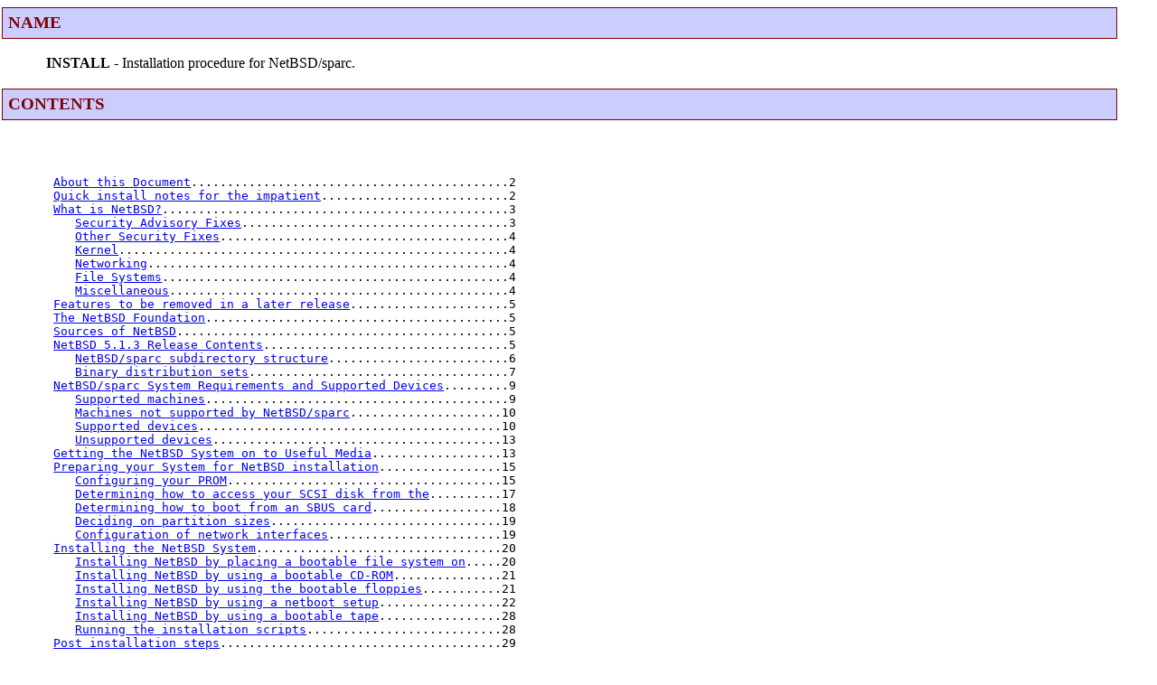

--- FILE ---
content_type: text/html
request_url: http://archive.netbsd.org/pub/NetBSD-archive/NetBSD-5.1.3/sparc/INSTALL.html
body_size: 202821
content:
        <p>
<html>
<head>
        <title>
                 February 2, 2012 INSTALL 8 NetBSD

        </title>
        <style type="text/css">
        <!--
                body { margin-left:4%; }
                H1, H2, H3, H4, H5 {
                        color: maroon; padding: 4pt; margin-left: -4%;
                        border: solid; border-width: thin; width: 100%;
                        background: rgb(204,204,255)
                }
        -->
        </style>
</head>
<body bgcolor="#FFFFFF" text="#000000">
        <h3 id="NAME">
        NAME
        </h3>
<b>INSTALL</b>
- Installation procedure for
NetBSD/sparc.
        <h3 id="CONTENTS">
        CONTENTS
        </h3>
<code>
<pre>
                                                              <p>
 <a href="#About this Document">About this Document</a>............................................2
 <a href="#Quick install notes for the impatient">Quick install notes for the impatient</a>..........................2
 <a href="#What is NetBSD?">What is NetBSD?</a>................................................3
    <a href="#Security Advisory Fixes">Security Advisory Fixes</a>.....................................3
    <a href="#Other Security Fixes">Other Security Fixes</a>........................................4
    <a href="#Kernel">Kernel</a>......................................................4
    <a href="#Networking">Networking</a>..................................................4
    <a href="#File Systems">File Systems</a>................................................4
    <a href="#Miscellaneous">Miscellaneous</a>...............................................4
 <a href="#Features to be removed in a later release">Features to be removed in a later release</a>......................5
 <a href="#The NetBSD Foundation">The NetBSD Foundation</a>..........................................5
 <a href="#Sources of NetBSD">Sources of NetBSD</a>..............................................5
 <a href="#NetBSD 5.1.3 Release Contents">NetBSD 5.1.3 Release Contents</a>..................................5
    <a href="#NetBSD/sparc subdirectory structure">NetBSD/sparc subdirectory structure</a>.........................6
    <a href="#Binary distribution sets">Binary distribution sets</a>....................................7
 <a href="#NetBSD/sparc System Requirements and Supported Devices">NetBSD/sparc System Requirements and Supported Devices</a>.........9
    <a href="#Supported machines">Supported machines</a>..........................................9
    <a href="#Machines not supported by NetBSD/sparc">Machines not supported by NetBSD/sparc</a>.....................10
    <a href="#Supported devices">Supported devices</a>..........................................10
    <a href="#Unsupported devices">Unsupported devices</a>........................................13
 <a href="#Getting the NetBSD System on to Useful Media">Getting the NetBSD System on to Useful Media</a>..................13
 <a href="#Preparing your System for NetBSD installation">Preparing your System for NetBSD installation</a>.................15
    <a href="#Configuring your PROM">Configuring your PROM</a>......................................15
    <a href="#Determining how to access your SCSI disk from the">Determining how to access your SCSI disk from the</a>..........17
    <a href="#Determining how to boot from an SBUS card">Determining how to boot from an SBUS card</a>..................18
    <a href="#Deciding on partition sizes">Deciding on partition sizes</a>................................19
    <a href="#Configuration of network interfaces">Configuration of network interfaces</a>........................19
 <a href="#Installing the NetBSD System">Installing the NetBSD System</a>..................................20
    <a href="#Installing NetBSD by placing a bootable file system on">Installing NetBSD by placing a bootable file system on</a>.....20
    <a href="#Installing NetBSD by using a bootable CD-ROM">Installing NetBSD by using a bootable CD-ROM</a>...............21
    <a href="#Installing NetBSD by using the bootable floppies">Installing NetBSD by using the bootable floppies</a>...........21
    <a href="#Installing NetBSD by using a netboot setup">Installing NetBSD by using a netboot setup</a>.................22
    <a href="#Installing NetBSD by using a bootable tape">Installing NetBSD by using a bootable tape</a>.................28
    <a href="#Running the installation scripts">Running the installation scripts</a>...........................28
 <a href="#Post installation steps">Post installation steps</a>.......................................29
 <a href="#Upgrading a previously-installed NetBSD System">Upgrading a previously-installed NetBSD System</a>................32
 <a href="#Compatibility Issues With Previous NetBSD Releases">Compatibility Issues With Previous NetBSD Releases</a>............32
    <a href="#Issues when running older binaries on NetBSD 5.1.3">Issues when running older binaries on NetBSD 5.1.3</a>.........33
    <a href="#Issues affecting an upgrade from NetBSD 3.x releases">Issues affecting an upgrade from NetBSD 3.x releases</a>.......33
    <a href="#Issues affecting an upgrade from NetBSD 4.x releases">Issues affecting an upgrade from NetBSD 4.x releases</a>.......34
 <a href="#Using online NetBSD documentation">Using online NetBSD documentation</a>.............................35
 <a href="#Administrivia">Administrivia</a>.................................................36
 <a href="#Thanks go to">Thanks go to</a>..................................................36
 <a href="#We are...">We are...</a>.....................................................37
 <a href="#Legal Mumbo-Jumbo">Legal Mumbo-Jumbo</a>.............................................43
 <a href="#The End">The End</a>.......................................................49
</pre>
</code>
                                                                   <h3 id="DESCRIPTION">
                                                                             DESCRIPTION
                                                                                   </h3>
                                                           <h4 id="About this Document">
                                                                     About this Document
                                                                                   </h4>
                                                                                     <p>
This document describes the installation procedure for
NetBSD
5.1.3 on the
<em></em><em>sparc</em>
platform.
It is available in four different formats titled
<code></code><code>INSTALL.</code><i></i><i>ext</i>,
where
<i></i><i>.ext</i>
is one of
<code></code><code>.ps</code>,<code> .html</code>,<code> .more</code>,
or<code></code><code> .txt</code>:
<dl compact>
<p><dt><code></code><code>.ps</code><dd>
PostScript.
<p><dt><code></code><code>.html</code><dd>
Standard Internet<font size="-1"></font><font size="-1"> HTML</font>.
<p><dt><code></code><code>.more</code><dd>
The enhanced text format used on
UNIX-like
systems by the
<code>more(1)</code>
and
<code>less(1)</code>
pager utility programs.
This is the format in which the on-line
<em></em><em>man</em>
pages are generally presented.
<p><dt><code></code><code>.txt</code><dd>
Plain old
<font size="-1"></font><font size="-1">ASCII</font>.
</dl>
                                                                                     <p>
You are reading the
<em></em><em>HTML</em>
version.
                                         <h4 id="Quick install notes for the impatient">
                                                   Quick install notes for the impatient
                                                                                   </h4>
                                                                                     <p>
This section contains some brief notes describing what you need to
install
NetBSD
5.1.3 on a machine of the sparc architecture.
<ul>
<p><li>
Fetch files needed to install
NetBSD.
Fetch a CD image,
<code></code><code>sparccd-5.1.3.iso</code>
or the floppy disk images,
<code></code><code>sparc/install/floppy/disk1.gz</code> and<code></code><code> sparc/install/floppy/disk2</code>.
You need either the pair of floppies or the CD to boot your system.
Alternatively, you may netboot the installation kernel.  This process is
covered below, in detail.
<p><li>
The actual binary distribution is in the
<code></code><code>sparc/binary/sets/</code>
directory.
When you boot the install
floppies or CD-ROM,
the installation program
can fetch these files for you (using e.g. ftp)
if you have a network connection.
There are several other methods to get the binary sets onto
your machine.
                                                                                     <p>
You will at a minimum need
the following sets:
<code></code><code>kern-GENERIC.tgz</code>,
<code></code><code>base.tgz</code>
and
<code></code><code>etc.tgz</code>.
In a typical workstation installation you will probably want
all the installation sets.
<p><li>
Make sure your sparc's CD-ROM drive is bootable.
Burn the CD.
Otherwise, write the floppy images directly to a pair of floppies
(after uncompressing disk1.gz).
                                                                                     <p>
The disk(s) you just prepared will be used to boot the installation
kernel, which contains all the tools required to install
NetBSD.
<p><li>
You will need to get to the
OpenBoot PROM
``<b></b><b>ok</b>''
prompt.
After your system first powers on and displays some initial information,
press the
<code></code><code>STOP-A</code>
keys, or send a BREAK if you're on a serial console.
At the
``<b></b><b>ok</b>''
prompt, type the command to boot your system into
NetBSD.
The command to boot from CD is one of the following commands (depending on
your model):
``<b></b><b>b</b><b> sd(,30,)</b>'',
``<b></b><b>boot</b><b> sd(,30,)</b>'',
or
``<b></b><b>boot</b><b> cdrom</b>''.
                                                                                     <p>
The command to boot from floppy is either
``<b></b><b>boot</b><b> fd(,,1)</b>''
or
``<b></b><b>boot</b><b> floppy</b>''.
The installer will prompt you to insert the second floppy when it is ready
for it.
<p><li>
For third-party programs which are not part of the base
NetBSD
distribution, you will want to explore the
<b></b><b>pkgsrc</b>
system with its many thousands of third party software applications.
</ul>
                                                               <h4 id="What is NetBSD?">
                                                                         What is NetBSD?
                                                                                   </h4>
                                                                                     <p>
The
NetBSD
Operating System is a fully functional
<font size="-1"></font><font size="-1">Open</font><font size="-1"> Source</font>
UNIX-like
operating system derived from the University of California, Berkeley
Networking Release 2 (Net/2), 4.4BSD-Lite, and 4.4BSD-Lite2 sources.
NetBSD
runs on 57 different system architectures (ports)
across 15 distinct CPU families, and is being ported to more.
The
NetBSD
5.1.3 release contains complete binary releases for many different
system architectures.
(A few ports are not fully supported at this time
and are thus not part of the binary distribution.
Please see the
NetBSD
web site at
<a href="http://www.NetBSD.org/">http://www.NetBSD.org/</a>
for information on them.)
                                                                                     <p>
NetBSD
is a completely integrated system.
In addition to its highly portable, high performance kernel,
NetBSD
features a complete set of user utilities, compilers for several
languages, the X Window System, firewall software
and numerous other tools, all accompanied by full source code.
                                                                                     <p>
NetBSD
is a creation of the members of the Internet community.
Without the unique cooperation and coordination the net makes
possible, it's likely that
NetBSD
wouldn't exist.
                                                                                     <p>
The complete list of changes can be found in the
CHANGES-5.1.3:
<a href="http://ftp.NetBSD.org/pub/NetBSD/NetBSD-5.1.3/CHANGES-5.1.3">http://ftp.NetBSD.org/pub/NetBSD/NetBSD-5.1.3/CHANGES-5.1.3</a>
file in the top level directory of the NetBSD 5.1.3 release tree. An abbreviated list is as follows:
<h5><a name="Security Advisory Fixes">Security Advisory Fixes</a></h5>
<ul>
<p><li>
NetBSD-SA2012-001:
<a href="http://ftp.NetBSD.org/pub/NetBSD/security/advisories/NetBSD-SA2012-001.txt.asc">http://ftp.NetBSD.org/pub/NetBSD/security/advisories/NetBSD-SA2012-001.txt.asc</a>
OpenSSL buffer overflow in DER read function
<p><li>
NetBSD-SA2012-002:
<a href="http://ftp.NetBSD.org/pub/NetBSD/security/advisories/NetBSD-SA2012-002.txt.asc">http://ftp.NetBSD.org/pub/NetBSD/security/advisories/NetBSD-SA2012-002.txt.asc</a>
OpenSSL Invalid TLS/DTLS record attack
<p><li>
NetBSD-SA2012-003:
<a href="http://ftp.NetBSD.org/pub/NetBSD/security/advisories/NetBSD-SA2012-003.txt.asc">http://ftp.NetBSD.org/pub/NetBSD/security/advisories/NetBSD-SA2012-003.txt.asc</a>
Intel processors sysret to non-canonical address behaviour
<p><li>
NetBSD-SA2012-004:
<a href="http://ftp.NetBSD.org/pub/NetBSD/security/advisories/NetBSD-SA2012-004.txt.asc">http://ftp.NetBSD.org/pub/NetBSD/security/advisories/NetBSD-SA2012-004.txt.asc</a>
BIND resolver DoS when using DNSSEC Validation
<p><li>
NetBSD-SA2013-004:
<a href="http://ftp.NetBSD.org/pub/NetBSD/security/advisories/NetBSD-SA2013-004.txt.asc">http://ftp.NetBSD.org/pub/NetBSD/security/advisories/NetBSD-SA2013-004.txt.asc</a>
Vulnerabilities in grep
<p><li>
NetBSD-SA2013-005:
<a href="http://ftp.NetBSD.org/pub/NetBSD/security/advisories/NetBSD-SA2013-005.txt.asc">http://ftp.NetBSD.org/pub/NetBSD/security/advisories/NetBSD-SA2013-005.txt.asc</a>
bind Denial of Service (CVE-2013-4854)
<p><li>
NetBSD-SA2013-006:
<a href="http://ftp.NetBSD.org/pub/NetBSD/security/advisories/NetBSD-SA2013-006.txt.asc">http://ftp.NetBSD.org/pub/NetBSD/security/advisories/NetBSD-SA2013-006.txt.asc</a>
Arbitrary Kernel Read with netstat -P
<p><li>
NetBSD-SA2013-007:
<a href="http://ftp.NetBSD.org/pub/NetBSD/security/advisories/NetBSD-SA2013-007.txt.asc">http://ftp.NetBSD.org/pub/NetBSD/security/advisories/NetBSD-SA2013-007.txt.asc</a>
Protocol handling issues in X Window System client libraries
<p><li>
NetBSD-SA2013-009:
<a href="http://ftp.NetBSD.org/pub/NetBSD/security/advisories/NetBSD-SA2013-009.txt.asc">http://ftp.NetBSD.org/pub/NetBSD/security/advisories/NetBSD-SA2013-009.txt.asc</a>
user settable small BPF buffer can cause a panic
</ul>
                                                                                     <p>
Advisories prior to NetBSD-SA2012-001 do not affect
NetBSD 5.1.3:
<a href="http://www.NetBSD.org/support/security/patches-5.1.3.html">http://www.NetBSD.org/support/security/patches-5.1.3.html</a>.
<h5><a name="Other Security Fixes">Other Security Fixes</a></h5>
<ul>
<p><li>
OpenSSL: Fix CVE-2012-2110, CVE-2012-2333.
</ul>
<h5><a name="Kernel">Kernel</a></h5>
<ul>
<p><li>
Fixed a panic triggered when killing a process waiting to start.
(PR#44935):
<a href="http://gnats.NetBSD.org/44935">http://gnats.NetBSD.org/44935</a>
<p><li>
Fixed a LOCKDEBUG panic in sysctl path.
(PR#45827):
<a href="http://gnats.netbsd.org/45827">http://gnats.netbsd.org/45827</a>
<p><li>
Fixed diagnostic panic when killing a traced process.
(PR#42309):
<a href="http://gnats.netbsd.org/42309">http://gnats.netbsd.org/42309</a>
</ul>
<h5><a name="Networking">Networking</a></h5>
<ul>
<p><li>
Fixed a regression in netsmb introduced in NetBSD 5.1.2.
(PR#44092):
<a href="http://gnats.netbsd.org/44092">http://gnats.netbsd.org/44092</a>
<p><li>
Disallow passing of kqueue descriptors via SCM_RIGHT anxiliary socket messages.
(PR#46463):
<a href="http://gnats.netbsd.org/46463">http://gnats.netbsd.org/46463</a>
<p><li>
Include BRDADDR and NETMASK in the IPv4 ioctls we ban for IPv6.
</ul>
<h5><a name="File Systems">File Systems</a></h5>
<ul>
<p><li>
<code>fss(4)</code>:
Don't crash when running multiple "dump -X".
(PR#47514):
<a href="http://gnats.netbsd.org/47514">http://gnats.netbsd.org/47514</a>
<p><li>
</ul>
<h5><a name="Miscellaneous">Miscellaneous</a></h5>
<ul>
<p><li>
Update tzdata to 2013e.
<p><li>
sparc64: Fixed the root cause of the hack "disable optimizations for uvm_bio.c on 32 bit kernels."
<p><li>
x68k: Fix the clock when timecounter uses "mfp" (the default)
<p><li>
Update IPv6 DNS servers in sysinst.
<p><li>
MAKEDEV: the console major number is not always 0.
<p><li>
Update some TNF ssh keys in /etc/ssh/ssh_known_hosts.
</ul>
                                     <h4 id="Features to be removed in a later release">
                                               Features to be removed in a later release
                                                                                   </h4>
The following features are to be removed from
NetBSD
in the future:
<ul>
<p><li>
Support for soft dependencies, also knows as soft updates
(see
``softdep''
in
<code>mount(8)</code>)
will be removed in the next major release.
                                                                                     <p>
NetBSD
5.1.3
includes a preview of WAPBL
(Write Ahead Physical Block Logging),
which will replace soft dependencies in the next major release.
See
<code>wapbl(4)</code>
and
<a href="http://mail-index.netbsd.org/netbsd-announce/2008/12/14/msg000051.html">http://mail-index.netbsd.org/netbsd-announce/2008/12/14/msg000051.html</a>
for details.
<p><li>
Support for Xen 2.0.x. The Xen-3 and hypervisor interface is diverging
from Xen-2 as development is ongoing, increasing the maintenance cost
for NetBSD.
                                                                                     <p>
It should be considered as deprecated. Users are expected to not rely
on it any more beyond this major release.
                                                                                     <p>
Further, at least version 3.1 of Xen will be required to run NetBSD as
Dom0 or DomU.
</ul>
                                                         <h4 id="The NetBSD Foundation">
                                                                   The NetBSD Foundation
                                                                                   </h4>
                                                                                     <p>
The
NetBSD
Foundation is a tax exempt, not-for-profit 501(c)(3) corporation
that devotes itself to the traditional goals and Spirit of the
NetBSD
Project and owns the trademark of the word
``NetBSD''.
It supports the design, development, and adoption of
NetBSD
worldwide.
More information on the
NetBSD
Foundation, its composition, aims, and work can be found at:
<a href="http://www.NetBSD.org/foundation/">http://www.NetBSD.org/foundation/</a>
<br>
                                                             <h4 id="Sources of NetBSD">
                                                                       Sources of NetBSD
                                                                                   </h4>
                                                                                     <p>
Refer to
<a href="http://www.NetBSD.org/mirrors/">http://www.NetBSD.org/mirrors/</a>
<br>
                                                 <h4 id="NetBSD 5.1.3 Release Contents">
                                                           NetBSD 5.1.3 Release Contents
                                                                                   </h4>
                                                                                     <p>
The root directory of the
NetBSD
5.1.3 release is organized as follows:
                                                                                     <p>
<code></code><code>.../NetBSD-5.1.3/</code>
<dl compact>
<p><dt><code></code><code>CHANGES</code><dd>
Changes between the 4.0 and 5.0 releases.
<p><dt><code></code><code>CHANGES-5.0</code><dd>
Changes between the initial 5.0 branch and final release of 5.0.
<p><dt><code></code><code>CHANGES-5.1</code><dd>
Changes between the 5.0 and 5.1 releases.
<p><dt><code></code><code>CHANGES-5.1.1</code><dd>
Changes between the 5.1 and 5.1.1 releases.
<p><dt><code></code><code>CHANGES-5.1.2</code><dd>
Changes between the 5.1.1 and 5.1.2 releases.
<p><dt><code></code><code>CHANGES.prev</code><dd>
Changes in previous
NetBSD
releases.
<p><dt><code></code><code>LAST_MINUTE</code><dd>
Last minute changes and notes about the release.
<p><dt><code></code><code>README.files</code><dd>
README describing the distribution's contents.
<p><dt><code></code><code>source/</code><dd>
Source distribution sets; see below.
</dl>
                                                                                     <p>
In addition to the files and directories listed above, there is one
directory per architecture, for each of the architectures for which
NetBSD
5.1.3 has a binary distribution.
                                                                                     <p>
The source distribution sets can be found in subdirectories of the
<code></code><code>source</code>
subdirectory of the distribution tree.
They contain the complete sources to the system.
The source distribution sets are as follows:
<dl compact>
<p><dt><b></b><b>gnusrc</b><dd>
This set contains the
``gnu''
sources, including the source for the compiler, assembler, groff,
and the other GNU utilities in the binary distribution sets.
<p><dt><b></b><b>sharesrc</b><dd>
This set contains the
``share''
sources, which include the sources for the man pages not associated
with any particular program; the sources for the typesettable document
set; the dictionaries; and more.
<p><dt><b></b><b>src</b><dd>
This set contains all of the base
NetBSD
5.1.3 sources which are not in
<b></b><b>gnusrc</b>,
<b></b><b>sharesrc</b>,
or
<b></b><b>syssrc</b>.
<p><dt><b></b><b>syssrc</b><dd>
This set contains the sources to the
NetBSD
5.1.3 kernel for all architectures as well as the
<code>config(1)</code>
utility.
<p><dt><b></b><b>xsrc</b><dd>
This set contains the sources to the X Window System.
</dl>
                                                                                     <p>
All the above source sets are located in the
<code></code><code>source/sets</code>
subdirectory of the distribution tree.
                                                                                     <p>
The source sets are distributed as compressed tar files.
Except for the
<b></b><b>pkgsrc</b>
set, which is traditionally unpacked into
<code></code><code>/usr/pkgsrc</code>,
all sets may be unpacked into
<code></code><code>/usr/src</code>
with the command:
<br>
&nbsp;&nbsp;&nbsp;&nbsp;&nbsp;&nbsp;
<code></code><code>#</code><b></b><b> cd / ; tar -zxpf set_name.tgz</b>
<br>
                                                                                     <p>
In each of the source distribution set directories, there are
files which contain the checksums of the files in the directory:
<dl compact>
<p><dt><code></code><code>MD5</code><dd>
<font size="-1"></font><font size="-1">MD5</font>
digests in the format produced by the command:
<br>
<b></b><b>cksum</b><b> -a</b><b> MD5</b><i></i><i> file</i>.
<p><dt><code></code><code>SHA512</code><dd>
<font size="-1"></font><font size="-1">SHA512</font>
digests in the format produced by the command:
<br>
<b></b><b>cksum</b><b> -a</b><b> SHA512</b><i></i><i> file</i>.
</dl>
                                                                                     <p>
The SHA512 digest is safer, but MD5 checksums are provided so that a wider
range of operating systems can check the integrity of the release files.
                                                                                     <p>
<h5><a name="NetBSD/sparc subdirectory structure">NetBSD/sparc subdirectory structure</a></h5>
The sparc-specific portion of the
NetBSD
5.1.3 release is found in the
<code></code><code>sparc</code>
subdirectory of the distribution:
<code></code><code>.../NetBSD-5.1.3/sparc/</code>.
It contains the following files and directories:
                                                                                     <p>
<dl compact>
<dt><code></code><code>INSTALL.html</code><dd>
<dt><code></code><code>INSTALL.ps</code><dd>
<dt><code></code><code>INSTALL.txt</code><dd>
<dt><code></code><code>INSTALL.more</code><dd>
Installation notes in various file formats, including this file.
The
<code></code><code>.more</code>
file contains underlined text using the
<code>more(1)</code>
conventions for indicating italic and bold display.
<dt><code></code><code>binary/</code><dd>
<dl compact>
<dt><code></code><code>kernel/</code><dd>
<dl compact>
<dt><code></code><code>netbsd-GENERIC.gz</code><dd>
A gzipped
NetBSD
kernel containing code for everything supported in this release.
<dt><code></code><code>netbsd-GENERIC.MP.gz</code><dd>
A gzipped
NetBSD
kernel containing code for everything supported in this release.  This
kernel supports SMP on systems with more than one CPU.
<dt><code></code><code>netbsd-GENERIC_SCSI3.gz</code><dd>
A kernel with SCSI ID 3 explicitly mapped to
<code></code><code>sd0</code>.
<dt><code></code><code>netbsd-KRUPS.gz</code><dd>
A kernel for JavaStation-NC (Krups) machines.
<dt><code></code><code>netbsd-MRCOFFEE.gz</code><dd>
A kernel for JavaStation-1 (Mr. Coffee) machines using Open Boot Prom firmware.
<dt><code></code><code>netbsd-MRCOFFEE_OFW.gz</code><dd>
A kernel for JavaStation-1 (Mr. Coffee) machines using OpenFirmware.
<dt><code></code><code>netbsd-GENERIC_SUN4U.gz</code><dd>
A kernel which supports sparc64 hardware in 32-bit mode only.  See the
sparc64 INSTALL notes for help installing this kernel on your sparc64
hardware.
</dl>
<dt><code></code><code>sets/</code><dd>
sparc binary distribution sets;
see below.
</dl>
<dt><code></code><code>installation/</code><dd>
<dl compact>
<dt><code></code><code>bootfs/</code><dd>
Netbootable RAM disk kernel and the file system in the RAM disk; see below.
<dt><code></code><code>floppy/</code><dd>
sparc boot and installation floppies; see below.
<dt><code></code><code>miniroot/</code><dd>
sparc miniroot file system image; see below.
<dt><code></code><code>netboot/</code><dd>
Netboot bootloader and root filesystem with install tools; see below.
<dt><code></code><code>tape/</code><dd>
sparc boot and installation tapes; see below.
</dl>
</dl>
<h5><a name="Binary distribution sets">Binary distribution sets</a></h5>
The
NetBSD
sparc
binary distribution sets contain the binaries which
comprise the
NetBSD
5.1.3 release for sparc.
The binary distribution sets can be found in the
<code></code><code>sparc/binary/sets</code>
subdirectory
of the
NetBSD
5.1.3
distribution tree, and are as follows:
<dl compact>
<p><dt><b></b><b>base</b><dd>
The
NetBSD
5.1.3
sparc
<b></b><b>base</b>
binary distribution.
You
<em></em><em>must</em>
install this distribution set.
It contains the base
NetBSD
utilities that are necessary for the
system to run and be minimally functional.
<p><dt><b></b><b>comp</b><dd>
Things needed for compiling programs.
This set includes the system include files
(<code></code><code>/usr/include</code>)
and the various system libraries (except the shared
libraries, which are included as part of the
<b></b><b>base</b>
set).
This set also includes the manual pages for
all of the utilities it contains, as well as the
system call and library manual pages.
<p><dt><b></b><b>etc</b><dd>
This distribution set contains the system
configuration files that reside in
<code></code><code>/etc</code>
and in several other places.
This set
<em></em><em>must</em>
be installed if you are installing the system from scratch, but should
<em></em><em>not</em>
be used if you are upgrading.
<p><dt><b></b><b>games</b><dd>
This set includes the games and their manual pages.
<p><dt><b></b><b>kern-GENERIC</b><dd>
This set contains a
NetBSD/sparc
5.1.3
<code></code><code>GENERIC</code>
kernel named
<code></code><code>/netbsd</code>.
You
<em></em><em>must</em>
install this distribution set.
<p><dt><b></b><b>kern-GENERIC.MP</b><dd>
This set contains a
NetBSD/sparc
5.1.3
<code></code><code>GENERIC.MP</code>
kernel, which will use multiple processors (if present), named
<code></code><code>/netbsd</code>.
<p><dt><b></b><b>kern-GENERIC_SCSI3</b><dd>
This set contains a
NetBSD/sparc
5.1.3
<code></code><code>GENERIC_SCSI3</code>
kernel, which will set SCSI ID 3 to
<code></code><code>sd0</code>,
named
<code></code><code>/netbsd</code>.
<p><dt><b></b><b>kern-GENERIC_SUN4U</b><dd>
This set contains a
NetBSD/sparc
5.1.3
<code></code><code>GENERIC_SUN4U</code>
kernel, which supports only UltraSPARC systems in 32 bit mode, named
<code></code><code>/netbsd</code>.
<p><dt><b></b><b>kern-KRUPS</b><dd>
This set contains a
NetBSD/sparc
5.1.3
<code></code><code>GENERIC-KRUPS</code>
kernel, which supports the JavaStation-NC, named
<code></code><code>/netbsd</code>.
<p><dt><b></b><b>kern-MRCOFFEE</b><dd>
This set contains a
NetBSD/sparc
5.1.3
<code></code><code>MRCOFFE</code>
kernel, which which supports the OpenBOOT PROM 2 JavaStation-1, named
<code></code><code>/netbsd</code>.
<p><dt><b></b><b>kern-MRCOFFEE_OFW</b><dd>
This set contains a
NetBSD/sparc
5.1.3
<code></code><code>MRCOFFE_OFW</code>
kernel, which which supports the OpenFirmware JavaStation-1, named
<code></code><code>/netbsd</code>.
<p><dt><b></b><b>man</b><dd>
This set includes all of the manual pages for the
binaries and other software contained in the
<b></b><b>base</b>
set.
Note that it does not include any of the manual pages
that are included in the other sets.
<p><dt><b></b><b>misc</b><dd>
This set includes the system dictionaries,
the typesettable document set, and other files from
<code></code><code>/usr/share</code>.
<p><dt><b></b><b>text</b><dd>
This set includes
NetBSD's
text processing tools, including
<code>groff(1)</code>,
all related programs, and their manual pages.
</dl>
                                                                                     <p>
NetBSD
maintains its own set of sources for the X Window System in order to
assure tight integration and compatibility.
These sources are based on
XFree86 4.5.0.
Binary sets for the X Window System are distributed with
NetBSD.
The sets are:
<dl compact>
<p><dt><b></b><b>xbase</b><dd>
The basic files needed for a complete X
client environment.
This does not include the X servers.
<p><dt><b></b><b>xcomp</b><dd>
The extra libraries and include files needed to compile X source code.
<p><dt><b></b><b>xfont</b><dd>
Fonts needed by the X server and by X clients.
<p><dt><b></b><b>xetc</b><dd>
Configuration files for X which could be locally modified.
<p><dt><b></b><b>xserver</b><dd>
The X server.
This includes Xsun, Xsun24, XsunMono and Xvfb servers with man pages.
</dl>
                                                                                     <p>
The sparc binary distribution sets are distributed as gzipped tar files
named with the extension
<b></b><b>.tgz</b>,
e.g.
<code></code><code>base.tgz</code>.
                                                                                     <p>
The instructions given for extracting the source sets work equally
well for the binary sets, but it is worth noting that if you use that
method, the filenames stored in the sets are relative and therefore
the files are extracted
<em></em><em>below</em><em> the</em><em> current</em><em> directory</em>.
Therefore, if you want to extract the binaries into your system, i.e.
replace the system binaries with them, you have to run the
<b></b><b>tar -xzpf</b>
command from the root directory (
<code></code><code>/</code>
) of your system.
<dl compact>
<p><dt><em></em><em>Note:</em><dd>
The distribution cannot be extracted using the
<font size="-1"></font><font size="-1">SunOS</font>
<b></b><b>tar</b>
program
</dl>
<dl compact>
<p><dt><em></em><em>Note:</em><dd>
Each directory in the sparc binary distribution also has its
own checksum files, just as the source distribution does.
</dl>
<br>
                        <h4 id="NetBSD/sparc System Requirements and Supported Devices">
                                  NetBSD/sparc System Requirements and Supported Devices
                                                                                   </h4>
                                                                                     <p>
                                                                                     <p>
The minimum configuration requires 4 MB of RAM and 100 MB of disk space.
To install the entire system requires considerably more space, and more
RAM to achieve reasonable performance.
NetBSD
with 4 MB of RAM feels like
<font size="-1"></font><font size="-1">Solaris</font>
with 4 MB of RAM -- slow.
Note that until you have around 16 MB of RAM, getting more RAM is more
important than getting a faster CPU.
<dl compact>
<p><dt><em></em><em>Note:</em><dd>
The sparc port does not have functional SMP support in this release.
We expect this to be fixed in the next release, but in the meantime,
NetBSD
4.0.1 has working SMP support.
</dl>
<h5><a name="Supported machines">Supported machines</a></h5>
<ul>
<p><li>
sun4
<dl>
<dd>-
4/100
<dd>-
4/200
<dd>-
4/300
<dd>-
4/400
</dl>
<p><li>
sun4c
<dl>
<dd>-
SPARCstation/server 1
<dd>-
SPARCstation/server 1+
<dd>-
SPARCstation/server 2
<dd>-
IPC
<dd>-
ELC
<dd>-
IPX
<dd>-
SLC
</dl>
<p><li>
sun4c clones
<dl>
<dd>-
Aries Parrot II
<dd>-
Opus/5000
<dd>-
Opus/5250
<dd>-
FORCE Sparc CPU1e/4
<dd>-
FORCE Sparc CPU2e/4
</dl>
(and possibly more)
<dl compact>
<p><dt><em></em><em>Note:</em><dd>
NetBSD doesn't support the VME interface on the FORCE models
</dl>
<p><li>
sun4m
<dl>
<dd>-
4/600
<dd>-
SPARC Classic
<dd>-
SPARC LX
<dd>-
SPARCstation 4
<dd>-
SPARCstation/server 5
<dd>-
SPARCstation/server 10
<dd>-
SPARCstation/server 20
<dd>-
SPARCstation Voyager
<dd>-
JavaStation-1 (Mr. Coffee)
<dd>-
JavaStation-NC (Krups)
</dl>
<dl compact>
<p><dt><em></em><em>Note:</em><dd>
All known SuperSPARC, hyperSPARC, microSPARC, and TurboSPARC CPUs are supported
</dl>
<p><li>
sun4m clones
<dl>
<dd>-
Axil 245
<dd>-
Axil 311
<dd>-
Axil 320
<dd>-
Cycle C C Cycle 5-IP
<dd>-
DTKstation/Classic+
<dd>-
RDI PowerLite-85
<dd>-
RDI PowerLite-110
<dd>-
RDI BriteLite
<dd>-
Ross sparc 20
<dd>-
Transtec SS5/170
<dd>-
Tatung microCOMPstation 5
<dd>-
Twinhead TWINstation 5G
<dd>-
TWS SuperCOMPstation-20S
<dd>-
Tadpole SPARCbook 3 series
</dl>
(and possibly more)
</ul>
<h5><a name="Machines not supported by NetBSD/sparc">Machines not supported by NetBSD/sparc</a></h5>
<ul>
<p><li>
sun4d
<dl>
<dd>-
SPARCcenter 1000
<dd>-
SPARCcenter 2000
</dl>
<p><li>
sun4u and other UltraSPARC based machines in 64-bit mode.
They are supported in 32-bit mode with the
NetBSD/sparc
<code></code><code>GENERIC_SUN4U</code>
kernel.
                                                                                     <p>
UltraSPARC based machines in 32-bit or 64-bit mode are supported by the
NetBSD/sparc64
port.
Refer to
<a href="http://www.NetBSD.org/ports/sparc64/index.html">http://www.NetBSD.org/ports/sparc64/index.html</a>
<p><li>
Solbourne machines
</ul>
<h5><a name="Supported devices">Supported devices</a></h5>
<ul>
<p><li>
sun4m mbus CPU modules; Sun  4/600, SPARCstation/server 10,
SPARCstation/server 20, and clones
<dl>
<p><dd>-
<em></em><em>cpu0</em>;
All single-CPU systems are supported
<p><dd>-
<em></em><em>cpuN</em>;
All hardware compatible dual-, tri- and quad-CPU SuperSPARC-I,
SuperSPARC-II, and hyperSPARC systems are supported with the SMP kernel
(<code></code><code>GENERIC.MP</code>)
<a href="http://www.NetBSD.org/ports/sparc/faq.html#smp-cpus">http://www.NetBSD.org/ports/sparc/faq.html#smp-cpus</a>
</dl>
<p><li>
sun4c and sun4m video; Sbus card, on-board, or optional
<dl>
<p><dd>-
<em></em><em>bwtwo</em>;
1 bpp framebuffer.
<br>
On-board and Sbus card (MG1 and MG2)
<p><dd>-
<em></em><em>cgthree</em>;
8 bpp framebuffer.
<br>
On-board and Sbus card
<p><dd>-
<em></em><em>cgsix</em>;
8 bpp accelerated framebuffer.
<br>
On-board and Sbus card (GX, GX+, TGX, and TGX+)
<p><dd>-
<em></em><em>cgfourteen</em>;
SX 24 bpp accelerated framebuffer.
<br>
On-board SPARCstation 10SX and SPARCstation 20, requires optional 4 or 8 MB
VSIMM,
<br>
limited to
<em></em><em>cgthree</em>
emulation
<p><dd>-
<em></em><em>tcx</em>;
S24 accelerated color framebuffer.
<br>
On-board SPARCstation 4 (8 bpp), JavaStation-1 (24 bpp), and optional on
SPARCstation 5 (24 bpp),
<br>
limited to
<em></em><em>cgthree</em>
emulation
<p><dd>-
<em></em><em>pnozz</em>;
Weitek p9100 24 bpp accelerated framebuffer.
<br>
On-board Tadpole SPARCbook 3GS and 3GX,
<br>
limited to
<em></em><em>cgthree</em>
emulation
<p><dd>-
<em></em><em>zx</em>;
ZX and TZX 24 bpp accelerated framebuffer.
<br>
Sbus card (leo)
<br>
limited to text console (no X)
<p><dd>-
<em></em><em>igsfb</em>;
24 bpp IGS C1682 accelerated framebuffer.
<br>
On-board JavaStation-NC
<br>
limited to text console (no X)
</dl>
<p><li>
sun4 video; VME card, on-board, or P4 (supported only on 4/100 and 4/300
series machines)
<dl>
<p><dd>-
<em></em><em>bwtwo</em>;
1 bpp framebuffer.
<br>
On-board and P4
<p><dd>-
<em></em><em>cgtwo</em>;
8 bpp framebuffer.
<br>
VME card
<p><dd>-
<em></em><em>cgfour</em>;
8 bpp framebuffer with overlay.
<br>
P4
<p><dd>-
<em></em><em>cgsix</em>;
LEGO 8 bpp accelerated framebuffer.
<br>
P4
<p><dd>-
<em></em><em>cgeight</em>;
TC 24 bpp framebuffer with overlay.
<br>
P4 (not well tested)
</dl>
<p><li>
Network interfaces
<dl>
<p><dd>-
<em></em><em>be</em>;
100 Mbps half-duplex
``Big Mac''
ethernet.
<br>
Sbus card
<p><dd>-
<em></em><em>en</em>;
Efficient Networks, Inc. ATM interface.
<br>
Sbus card
<p><dd>-
<em></em><em>hme</em>;
100 Mbps full-duplex
``Happy Meal''
ethernet.
<br>
On-board (JavaStation-NC) and Sbus card
<br>
This hardware is not supported on the sun4c platform
<p><dd>-
<em></em><em>ie</em>;
10 Mbps Intel 82586 ethernet.
<br>
On-board (4/100 and 4/200, may not be working properly on 4/400) and VME card
<p><dd>-
<em></em><em>le</em>;
10 Mbps AMD 9790 Lance ethernet.
<br>
On-board (4/300, sun4c, and sun4m) and Sbus card
<p><dd>-
<em></em><em>qec</em>;
One 100 Mbps be interface and four 10 Mbps Mace ethernet interfaces.
<br>
Sbus card
<p><dd>-
<em></em><em>qfe</em>;
four 100 Mbps full-duplex
``Happy Meal''
ethernet interfaces.
<br>
Sbus card
<p><dd>-
misc: various ethernet interfaces are found on multi-function Sbus cards
(e.g. along with SCSI), the ethernet interfaces work even if the other
functions do not
</dl>
<p><li>
SCSI interfaces
<dl>
<p><dd>-
<em></em><em>esp</em>;
5 MB/s and 10 MB/s (Fast) NCR 53C9x SCSI controller,
and 20 MB/s (Fast+Wide) FAS336 controller (known as
`fas'
on
<font size="-1"></font><font size="-1">Solaris</font>).
<br>
On-board (sun4c, sun4m, 4/300, Ultra 1e, and Ultra 2) and Sbus cards
<p><dd>-
<em></em><em>isp</em>;
10 MB/s (Fast) and 20 MB/s (Fast+Wide) Qlogic ISP 10x0 family.
<br>
Sbus card
<p><dd>-
<em></em><em>si</em>;
5 MB/s NCR 5380 SCSI controller.
<br>
VME card (Interrupt driven and polled DMA)
<p><dd>-
<em></em><em>sw</em>;
5 MB/s NCR 5380
``SCSI Weird''
controller.
<br>
Onboard 4/110 (polled DMA only)
<p><dd>-
misc: SCSI functionality is sometimes found on multi-function Sbus cards
(e.g. along with ethernet), the SCSI
<em></em><em>esp</em>
and
<em></em><em>isp</em>
portions of those cards should work, even if the other functions do not.
<dl compact>
<p><dt><em></em><em>Note:</em><dd>
Non-Sun SCSI CD-ROMs may have trouble booting any OS,
NetBSD
or otherwise.  Your CD-ROM must support 512 byte blocks for the OpenBoot PROM
to load a file.  Most newer CD-ROM drives support this automatically, and
many older drives allow you to set it using a jumper.  See
<a href="http://www.ebsinc.com/solaris/suncdrom.html">http://www.ebsinc.com/solaris/suncdrom.html</a>
for information on bootable CD-ROMs
</dl>
</dl>
<p><li>
VME disk interfaces
<dl>
<dd>-
<em></em><em>xd</em>;
Xylogics 7053 VME/SMD disk controller
<dd>-
<em></em><em>xy</em>;
Xylogics 450/451 VME disk controller
<dl compact>
<p><dt><em></em><em>Note:</em><dd>
VME/IPI disks are not supported
</dl>
</dl>
<p><li>
Floppy drives
<dl>
<p><dd>-
<em></em><em>fd</em>;
floppy disk drive.
<br>
On-board sun4c and sun4m
<p><dd>-
<em></em><em>sd</em>;
SCSI floppy drive, acts as a SCSI drive to kernel.
<br>
found with some SPARCbook 3 machines
</dl>
<p><li>
PCMCIA/Cardbus devices
<dl>
<dd>-
<em></em><em>nell</em>;
PCMCIA interface
<br>
On-board (SPARCstation Voyager) and Sbus card.
<br>
All devices listed in the Machine-independent PCMCIA drivers page
should work, but very few have been tested with
NetBSD/sparc.
<a href="http://www.NetBSD.org/support/hardware/pcmcia.html">http://www.NetBSD.org/support/hardware/pcmcia.html</a>
<dl compact>
<p><dt><em></em><em>Note:</em><dd>
See the FAQ for more information.
<a href="http://www.NetBSD.org/ports/sparc/faq.html#nell">http://www.NetBSD.org/ports/sparc/faq.html#nell</a>
</dl>
</dl>
<p><li>
Serial interfaces
<dl>
<p><dd>-
<em></em><em>zs</em>;
Zilog 8530 serial ports, which can be used as the system console
<br>
On-board sun4, sun4c, and sun4m
<p><dd>-
<em></em><em>com</em>;
Zilog 85C30 serial ports (ns16550a)
<br>
On-board Tadpole SPARCbook 3GS and 3GX (internal 14.4 kbps modem, use
<code></code><code>/dev/ttyC0</code>)
JavaStation-1, and JavaStation-NC
</dl>
<p><li>
Input devices
<dl>
<dd>-
Sun keyboard and mouse
<dd>-
SPARCbook 3 keyboard and joystick
<dd>-
Third-party keyboards, mice, and trackballs
<dd>-
PS/2 keyboards and mice on JavaStation models
</dl>
<p><li>
Audio interfaces
<dl>
<p><dd>-
<em></em><em>audioamd</em>;
AMD 7930-based 8000 Hz, 8 bit, mono, mu-law.
<br>
On-board sun4c and SPARC Classic
<p><dd>-
<em></em><em>audiocs</em>;
CS4231-based 44 KHz, 16 bit, stereo, PCM.
<br>
On-board SPARCStation 5, JavaStation-1, JavaStation-NC,  and optional on
SPARCStation 4.
</dl>
<p><li>
Misc cards
<dl>
<p><dd>-
<em></em><em>mtty</em><em> /</em>
<em></em><em>mbpp</em>;
Magma Serial/Parallel ports.
<br>
Sbus card
<p><dd>-
<em></em><em>xbox</em>;
<br>
Sun Sbus expander device
</dl>
<p><li>
Parallel ports
<dl>
<p><dd>-
<em></em><em>bpp</em>;
Bi-directional parallel port.
<br>
On-board and Sbus card
</dl>
</ul>
<h5><a name="Unsupported devices">Unsupported devices</a></h5>
<ul>
<p><li>
DBRIe-based audio and ISDN.
<br>
On-board some sun4m machines (such as SPARCstation 10,
SPARCstation 20, SPARC LX, SPARCstation Voyager, and Tadpole SPARCbook 3)
<p><li>
<em></em><em>sc</em>;
Sun SCSI.
<br>
VME card
<p><li>
<em></em><em>cgtwelve</em>;
I.e. GS, 24 bpp framebuffer.
<br>
Sbus card
<p><li>
PCMCIA interface
<br>
On-board Tadpole SPARCbook 3GS and 3GX
</ul>
<br>
                                  <h4 id="Getting the NetBSD System on to Useful Media">
                                            Getting the NetBSD System on to Useful Media
                                                                                   </h4>
                                                                                     <p>
                                                                                     <p>
Note that if you are installing or upgrading from writable media,
it can be write-protected if you wish.
These systems mount a root image from inside the kernel, and will not
need to write to the media.
If you booted from a floppy, the floppy disk may be removed from
the drive after the system has booted.
                                                                                     <p>
Installation is supported from several media types, including:
                                                                                     <p>
<ul>
<li>
CD-ROM / DVD
<li>
<font size="-1"></font><font size="-1">MS-DOS</font> floppy
<li>
FTP
<li>
Remote NFS partition
<li>
Tape
<li>
Existing
NetBSD
partitions, if performing an upgrade
</ul>
                                                                                     <p>
The steps necessary to prepare the distribution sets for installation
depend upon which installation medium you choose.
The steps for the various media are outlined below.
<dl compact>
<p><dt><em></em><em>CD-ROM</em><em> /</em><em> DVD</em><dd>
Find out where the distribution set files are on the CD-ROM or DVD.
Likely locations are
<code></code><code>binary/sets</code>
and
<code></code><code>sparc/binary/sets</code>.
                                                                                     <p>
Proceed to the instructions on installation.
<p><dt><em></em><em>MS-DOS</em><em> floppy</em><dd>
NetBSD
does not include split distribution sets for installation by floppy.
However, they can be created on a separate machine using the
<code>split(1)</code>
command, running e.g.
<b></b><b>split</b><b> -b</b><b> 235k</b><b> base.tgz</b><b> base.</b>
to split the
<code></code><code>base.tgz</code>
file from
<code></code><code>sparc/binary/sets</code>
into files named
<code></code><code>base.aa</code>,
<code></code><code>base.ab</code>,
and so on.
Repeat this for all
<code></code><code>set_name.tgz</code>
files, splitting them into
<code></code><code>set_name.</code><i></i><i>xx</i>
files.
Count the number of
<code></code><code>set_name.</code><i></i><i>xx</i>
files that make up the
distribution sets you want to install or upgrade.
You will need one sixth that number of 1.44 MB floppies.
                                                                                     <p>
Format all of the floppies with
<font size="-1"></font><font size="-1">MS-DOS</font>.
Do
<em></em><em>not</em>
make any of them bootable
<font size="-1"></font><font size="-1">MS-DOS</font>
floppies, i.e. don't use
<code></code><code>format</code><code> /s</code>
to format them.
(If the floppies are bootable, then the
<font size="-1"></font><font size="-1">MS-DOS</font>
system files that make them bootable will take up some space, and you
won't be able to fit the distribution set parts on the disks.)
If you're using floppies that are formatted for
<font size="-1"></font><font size="-1">MS-DOS</font>
by their manufacturers, they probably aren't bootable, and you can use
them out of the box.
                                                                                     <p>
Place all of the
<code></code><code>set_name.</code><i></i><i>xx</i>
files on the
<font size="-1"></font><font size="-1">MS-DOS</font>
disks.
                                                                                     <p>
Once you have the files on
<font size="-1"></font><font size="-1">MS-DOS</font>
disks, you can proceed to the next step in the installation or upgrade process.
If you're installing
NetBSD
from scratch, go to the section on preparing your hard disk, below.
If you're upgrading an existing installation, go directly to the
section on upgrading.
<p><dt><em></em><em>FTP</em><dd>
The preparations for this installation/upgrade method are
easy; all you need to do is make sure that there's an FTP
site from which you can retrieve the
NetBSD
distribution when you're about to
install or upgrade.
If you don't have DHCP available on your network,
you will need to know the numeric IP address of that site, and,
if it's not on a network directly connected to the machine
on which you're installing or upgrading
NetBSD,
you need to know the numeric IP address of the router closest
to the
NetBSD
machine.
Finally, you need to know the numeric IP address of the
NetBSD
machine itself.
                                                                                     <p>
Once you have this information, you can proceed to the next
step in the installation or upgrade process.
If you're installing
NetBSD
from scratch, go to the section on preparing your hard disk, below.
If you're upgrading an existing installation, go directly to
the section on upgrading.
<p><dt><em></em><em>NFS</em><dd>
Place the
NetBSD
distribution sets you wish to install into a
directory on an NFS server, and make that directory mountable
by the machine on which you are installing or upgrading
NetBSD.
This will probably require modifying the
<code></code><code>/etc/exports</code>
file on the NFS server and resetting its mount daemon (mountd).
(Both of these actions will probably require superuser
privileges on the server.)
                                                                                     <p>
You need to know the numeric IP address of the NFS server,
and, if you don't have DHCP available on your network and
the server is not on a network directly connected to
the machine on which you're installing or upgrading
NetBSD,
you need to know the numeric IP address of the router closest
to the
NetBSD
machine.
Finally, you need to know the numeric IP address of the
NetBSD
machine itself.
                                                                                     <p>
Once the NFS server is set up properly and you have the
information mentioned above, you can proceed to the next step
in the installation or upgrade process.
If you're installing
NetBSD
from scratch, go to the section on preparing your hard disk, below.
If you're upgrading an existing installation, go directly to the
section on upgrading.
<p><dt><em></em><em>Tape</em><dd>
To install
NetBSD
from a tape, you need to make a tape that
contains the distribution set files, in
`tar'
format.
                                                                                     <p>
If you're making the tape on a
UNIX-like
system, the easiest way
to do so is probably something like:
                                                                                     <p>
<br>
&nbsp;&nbsp;&nbsp;&nbsp;&nbsp;&nbsp;
<code></code><code>#</code><b></b><b> tar -cf</b><i></i><i> tape_device dist_directories</i>
<br>
                                                                                     <p>
where
<i></i><i>tape_device</i>
is the name of the tape device that
describes the tape drive you're using; possibly
<code></code><code>/dev/rst0</code>,
or something similar, but it will vary from system to system.
(If you can't figure it out, ask your system administrator.)
In the above example,
<i></i><i>dist_directories</i>
are the
distribution sets' directories, for the distribution sets you
wish to place on the tape.
For instance, to put the
<b></b><b>kern-GENERIC,</b><b> base,</b> and<b></b><b> etc</b>
distributions on tape (in
order to do the absolute minimum installation to a new disk),
you would do the following:
                                                                                     <p>
<br>
&nbsp;&nbsp;&nbsp;&nbsp;&nbsp;&nbsp;
<code></code><code>#</code><b></b><b> cd .../NetBSD-5.1.3</b>
<br>
&nbsp;&nbsp;&nbsp;&nbsp;&nbsp;&nbsp;
<code></code><code>#</code><b></b><b> cd sparc/binary</b>
<br>
&nbsp;&nbsp;&nbsp;&nbsp;&nbsp;&nbsp;
<code></code><code>#</code><b></b><b> tar -cf</b><i></i><i> tape_device</i><b></b><b> kern-GENERIC base etc</b>
<br>
                                                                                     <p>
<dl compact>
<p><dt><em></em><em>Note:</em><dd>
You still need to fill in
<i></i><i>tape_device</i> in the example.
</dl>
                                                                                     <p>
Once you have the files on the tape, you can proceed to the
next step in the installation or upgrade process.
If you're installing
NetBSD
from scratch, go to the section on preparing your hard disk, below.
If you're upgrading an existing installation, go directly to the section
on upgrading.
</dl>
<br>
                                 <h4 id="Preparing your System for NetBSD installation">
                                           Preparing your System for NetBSD installation
                                                                                   </h4>
                                                                                     <p>
<h5><a name="Configuring your PROM">Configuring your PROM</a></h5>
Before you start, you should configure your PROM. There are three
categories of PROM:
``sunmon''
(sometimes called Restricted Prompt, sun monitor, or old command mode),
OpenBoot PROM 1, and OpenBoot PROM 2.
The sun4 machines only have sunmon. Some of the early sun4c models
default to sunmon but have OpenBoot PROM 1.
The later sun4c models and all sun4m models have OpenBoot PROM 2.
                                                                                     <p>
First, you need to stop your system from automatically booting when
powered on. Pressing the
<code></code><code>STOP</code>
key (sometimes called the
<code></code><code>L1</code>
key, found on the left side of your keyboard) and the
<code></code><code>a</code>
key will halt your system and give you a PROM prompt. If you are using a
Tadpole SPARCbook, you press the
<code></code><code>Pause</code>
and
<code></code><code>a</code>
keys. If you are using a serial console, send a
``BREAK''
signal from your terminal (the method of sending
``BREAK''
varies from terminal to terminal).
                                                                                     <p>
If the ethernet address of your sparc system is
<code></code><code>ff:ff:ff:ff:ff:ff</code>,
then your NVRAM battery is dead and you will have trouble using
ethernet (among other problems).  Read the Sun NVRAM/Hostid FAQ.
<a href="http://www.squirrel.com/squirrel/sun-nvram-hostid.faq.html">http://www.squirrel.com/squirrel/sun-nvram-hostid.faq.html</a>
                                                                                     <p>
If you have a valid ethernet address and you plan to netboot, write down
your system's ethernet address.
                                                                                     <p>
Next, you should set your system to always use the OpenBoot PROM
(sometimes called
``new command mode'')
if it defaults to sunmon. The
NetBSD
kernel relies on some of the functionality provided by the OpenBoot PROM.
If your machine gives you a `&gt;' prompt instead of an `ok' prompt,
type:
                                                                                     <p>
<dl compact><dt><dd>
<code>
<pre>
&gt;<b></b><b> n</b>
ok<b></b><b> setenv sunmon-compat? false</b>
ok
</pre>
</code>
</dl>
                                                                                     <p>
Next, if you are using any security features of OpenBoot PROM, you should
turn them off --
NetBSD
can't deal well with this.
                                                                                     <p>
<dl compact><dt><dd>
<code>
<pre>
ok<b></b><b> setenv security-mode none</b>
</pre>
</code>
</dl>
                                                                                     <p>
If you are using a serial console, the
NetBSD/sparc
installer defaults to using 9600 bps, 8N1 settings.  You may want to
configure your system and serial terminal like this prior to booting the
installer.  Additionally, a new installation of
NetBSD/sparc
will default to these settings as well.
                                                                                     <p>
The OpenBoot PROM 1 machines (SPARCstation/server 1, SPARCstation/server 1+,
IPC, and SLC) have an odd SCSI quirk you should be aware of.
There are three SCSI addressing schemes used by your
system: SCSI target ID (set by physical jumpers on the device), PROM
`unit'
number (set by OpenBoot PROM 1, based on its SCSI target ID), and the name
you reference within an operating system (set by the kernel, based on the PROM
`unit'
number).
                                                                                     <p>
Sun shipped these systems with the internal drives set to SCSI target IDs
3 and 1.  The default value of the OpenBoot PROM variable
`<code></code><code>sd-targets</code>'
is
`<code></code><code>31204567.</code>'
This variable maps how the OpenBoot PROM 1 assigns
`unit'
numbers based on the SCSI target ID.
Thus the device at SCSI target ID 3 is considered
`unit'
0, and the SCSI device at target ID 0 is
`unit'
3.  When you type
``<b></b><b>boot</b><b> scsi(0,0,0)</b>'',
the OpenBoot PROM will boot from
`unit'
0 (which is SCSI target ID 3, the internal hard drive).  The
<font size="-1"></font><font size="-1">SunOS</font>
kernel is hard-wired to map
<code></code><code>sd0</code>
to SCSI target 3, and
<code></code><code>sd3</code>
to SCSI target 0.
<center><table>
<tr><td><em></em><em>PROM Unit#<td></em><em></em><em> SCSI Target<td></em><em></em><em> SunOS name</em>
<tr><td>   0<td>    3<td>    sd0
<tr><td>   1<td>    1<td>    sd1
<tr><td>   2<td>    2<td>    sd2
<tr><td>   3<td>    0<td>    sd3
<tr><td>   4<td>    4<td>    st0
<tr><td>   5<td>    5<td>    st1
<tr><td>   6<td>    6<td>    cdrom
</table></center>
                                                                                     <p>
The
NetBSD/sparc
<code></code><code>GENERIC</code>
kernel does not wire things down as does
<font size="-1"></font><font size="-1">SunOS</font>.
It names the disks in the order
that the SCSI targets are probed (01234567). If you only have one disk,
it is always
<code></code><code>sd0</code>
regardless of its SCSI target ID or its PROM
`unit'
number, and there are no problems. If you have two disks, one at
SCSI ID 2
(`unit'
2) and SCSI ID 3
(`unit'
0), then they are recognized as
<code></code><code>sd0</code>
and
<code></code><code>sd1</code>
respectively. This can be a problem if you are not
aware of it, particularly when creating an fstab.
                                                                                     <p>
There are two approaches to fixing this problem: changing the
mapping that OpenBoot PROM 1 does, and changing the
NetBSD
kernel configuration.
To get OpenBoot PROM 1 to number the SCSI
`unit'
numbers the same as the SCSI target IDs, you need to run this command:
                                                                                     <p>
<dl compact><dt><dd>
<code>
<pre>
ok<b></b><b> setenv sd-targets 01234567</b>
</pre>
</code>
</dl>
                                                                                     <p>
This may, however, cause problems if you were to later attempt to use
<font size="-1"></font><font size="-1">SunOS</font>
on this machine or if you reset the OpenBoot PROM variables.
                                                                                     <p>
The other approach is to use a
NetBSD
kernel that matches the PROM's odd target mapping by treating
`unit'
0 (i.e. SCSI target ID 3) as
<code></code><code>sd0</code>
and
`unit'
3 (i.e. SCSI target ID 0) as
<code></code><code>sd3</code>.
The
<code></code><code>GENERIC_SCSI3</code>
kernel performs this target mapping, but the
<code></code><code>GENERIC</code>
and
<code></code><code>INSTALL</code>
kernels do not.
                                                                                     <p>
<dl compact>
<p><dt><em></em><em>Note:</em><dd>
This is also a concern when you start building your own customised kernels.
</dl>
                                                                                     <p>
The machines with OpenBoot PROM 2 (SPARCstation/server 2,
ELC, IPX, and all sun4m models) have a similar SCSI target mapping in the
form of a
<b></b><b>devalias</b>
entry.  That is, the device alias
<b></b><b>disk</b>
is shorthand for the disk at SCSI ID 3 on the internal SCSI controller.
Normally, the
<b></b><b>disk</b>
device alias is what the PROM uses as the default boot device, i.e. in the
absence of a
<i></i><i>device</i>
argument to the
<b></b><b>boot</b>
command.
Note that there are also pre-configured device alias entries for
<b></b><b>disk0,</b>
<b></b><b>disk1,</b>
<b></b><b>disk2</b>
and
<b></b><b>disk3</b>,
which are in fact a one-to-one mapping to the SCSI targets
<b></b><b>0</b>
to
<b></b><b>3</b>
(all on the internal SCSI controller).
                                                                                     <p>
Again, it may be advantageous to use a fixed
``SCSI target''
to
``NetBSD disk unit''
mapping in your kernel configuration file (such as is done in the
<code></code><code>GENERIC_SCSI3</code>
kernel) to ensure that your disks remain showing up at the same
NetBSD
device unit numbers even if you add disks to your system at a later time.
<h5><a name="Determining how to access your SCSI disk from the PROM">Determining how to access your SCSI disk from the PROM</a></h5>
sunmon and OpenBoot PROM 1 use an archaic
<code></code><code>sd(</code><i></i><i>c,u,p</i><b></b><b>)</b>
syntax to address SCSI devices. OpenBoot PROM 2 uses a more intuitive
syntax using device aliases.
                                                                                     <p>
To calculate the parameters for sunmon and OpenBoot PROM 1:
<dl compact>
<p><dt><i></i><i>c</i><dd>
specifies the SCSI controller number (first is 0, second is 1, ...)
<p><dt><i></i><i>u</i><dd>
the hexadecimal number obtained from evaluating
the expression
<em></em><em>(8</em><em> *</em><em> TARGET)</em><em> +</em><em> LUN</em>
<p><dt><i></i><i>p</i><dd>
the partition number from which to boot
(`<code></code><code>0</code>'
=
`<code></code><code>a</code>',
`<code></code><code>1</code>'
=
`<code></code><code>b</code>',
etc.)
</dl>
                                                                                     <p>
Therefore, to boot from the swap partition on the internal hard drive
(first SCSI bus, target 0, lun 0, partition 1), one would use:
                                                                                     <p>
<dl compact><dt><dd>
<code>
<pre>
ok<b></b><b> boot sd(0,0,1)</b>
</pre>
</code>
</dl>
                                                                                     <p>
To boot from a CD-ROM (first SCSI bus, target 6,
lun 0, partition dynamically determined), one would use:
                                                                                     <p>
<dl compact><dt><dd>
<code>
<pre>
ok<b></b><b> boot sd(0,30,)</b>
</pre>
</code>
</dl>
                                                                                     <p>
And, to boot from a kernel named
<code></code><code>netbsd-GENERIC</code>
on the fourth partition
(`<code></code><code>d</code>',
often the
<code></code><code>/usr</code>
partition) on an external hard drive (first SCSI bus, target 2, lun 0,
partition 3), one would use:
                                                                                     <p>
<dl compact><dt><dd>
<code>
<pre>
ok<b></b><b> boot sd(0,10,3)netbsd-GENERIC</b>
</pre>
</code>
</dl>
                                                                                     <p>
Now, for OpenBoot PROM 2, SCSI devices are specified by an OpenBOOT
<b></b><b>devalias</b>
which provides simple mnemonics for the full path to the device. Type
<b></b><b>devalias</b>
in OpenBoot PROM 2 to get a list of all of the available aliases.
Just the alias and partition are necessary when booting.
                                                                                     <p>
Therefore, to boot from the swap partition on the internal hard drive
(OpenBoot PROM 2 assumes the internal hard drive is at target 3), one would
use:
                                                                                     <p>
<dl compact><dt><dd>
<code>
<pre>
ok<b></b><b> boot disk:b</b>
</pre>
</code>
</dl>
                                                                                     <p>
To boot from a CD-ROM (OpenBoot PROM 2 assumes the CD-ROM is at target 6),
one would use:
                                                                                     <p>
<dl compact><dt><dd>
<code>
<pre>
ok<b></b><b> boot cdrom</b>
</pre>
</code>
</dl>
                                                                                     <p>
And, to boot from a kernel named
<code></code><code>netbsd-GENERIC</code>
on the fourth partition
(`<code></code><code>d</code>',
often the
<code></code><code>/usr</code>
partition) on an external hard drive (target 2, partition 3), one would use:
                                                                                     <p>
<dl compact><dt><dd>
<code>
<pre>
ok<b></b><b> boot disk2:d netbsd-GENERIC</b>
</pre>
</code>
</dl>
                                                                                     <p>
The full device path specifier for OpenBoot PROM 2 depends on how OpenBoot
PROM 2 recognizes
your SCSI controller. Typically, one would use something like:
<code></code><code>/sbus/esp/sd@</code><i></i><i>t,p</i>
where t is the SCSI target and p is the partition number.
<h5><a name="Determining how to boot from an SBUS card">Determining how to boot from an SBUS card</a></h5>
Some SBUS cards have firmware that lets you use them as a boot device.
These cards do not automatically create a
<b></b><b>devalias</b>
entry, so you must traverse the device tree to figure out what the
OpenBoot PROM calls your card.  You will be using OpenBoot PROM commands
at the `ok' prompt. First `cd' to the top of the device tree and list the
nodes there.  The following is the procedure to boot from an HME card in a
SPARC Classic.
<dl compact><dt><dd>
<code>
<pre>
ok<b></b><b> cd /</b>
ok<b></b><b> ls</b>
ffd3b790 TI,TMS390S10@0,f8fffffc
ffd2d254 virtual-memory@0,0
ffd2d198 memory@0,0
ffd2b65c obio
ffd2b310 iommu@0,10000000
ffd2b2a0 openprom
ffd24af0 aliases
ffd24abc options
ffd24a88 packages
</pre>
</code>
</dl>
Usually, you can simply type in the name before the at (@) sign and the
OpenBoot PROM will fill in the rest.
<dl compact><dt><dd>
<code>
<pre>
ok<b></b><b> cd iommu</b>
ok<b></b><b> ls</b>
ffd2b454 sbus@0,10001000
ok<b></b><b> cd sbus</b>
ok<b></b><b> ls</b>
ffd467e8 cgthree@3,0
ffd42a1c SUNW,hme@1,8c00000
ffd4297c le@0,c00000
ffd40d28 ledma@4,8400010
ffd40c9c SUNW,bpp@4,c800000
ffd40c00 audio@4,1300000
ffd3dc68 espdma@4,8400000
ok<b></b><b> cd SUNW,hme</b>
ok<b></b><b> ls</b>
ok<b></b><b> pwd</b>
/iommu@0,10000000/sbus@0,10001000/SUNW,hme@1,8c00000
</pre>
</code>
</dl>
OK, now we know the path to the HME device in this example.  Now, we need
to determine if it's capable of booting.  If it is, it will have the
<b></b><b>word</b>
`open'.
<dl compact><dt><dd>
<code>
<pre>
ok<b></b><b> words</b>
reset         seek          load          open          close
watch-net     selftest      obp-selftest  write         read
preamble-32   enable-link-pulse           disable-link-pulse
force-speeds  reset-transceiver           use-bit-bang-mode
use-frame-mode              dump-phys     transfer-speed=10
transfer-speed=100          mii-write     mii-read
create-rev-id
</pre>
</code>
</dl>
Great!
Also, in case you're interested in further details about your
hardware, you can use the `.attributes' command.
<dl compact><dt><dd>
<code>
<pre>
ok<b></b><b> .attributes</b>
hm-rev                   00000022
version                  1.18
model                    SUNW,501-2919
device_type              network
intr                     00000037  00000000
interrupts               00000004
address-bits             00000030
max-frame-size           00004000
reg                      00000001  08c00000  00000108
                         00000001  08c02000  00002000
                         00000001  08c04000  00002000
                         00000001  08c06000  00002000
                         00000001  08c07000  00000020
name                     SUNW,hme
ok
</pre>
</code>
</dl>
So, when it's time to type in a boot command, use the shortened version of the
<b></b><b>pwd</b>
command.  In this example, you'd type:
<dl compact><dt><dd>
<code>
<pre>
ok<b></b><b> boot /iommu/sbus/SUNW,hme</b>
</pre>
</code>
</dl>
And when the kernel is done booting, it may not automatically use your
card as the root device -- you may need to type in the
NetBSD/sparc
name for
that device:
<dl compact><dt><dd>
<code>
<pre>
root on sd0a dumps on sd0b
no file system for sd0 (dev 0x700)
cannot mount root, error = 79
root device (default sd0a):<b></b><b> ?</b>
use one of: fd0[a-h] le0 le1 hme0 sd0[a-h] halt
root device (default sd0a):<b></b><b> hme0</b>
dump device:<b></b><b> hme0</b>
file system (default generic):<b></b><b> nfs</b>
root on hme0
</pre>
</code>
</dl>
<h5><a name="Deciding on partition sizes">Deciding on partition sizes</a></h5>
If you're installing
NetBSD/sparc
for the first time it's a good idea
to look at the partition sizes of disk you intend installing
NetBSD/sparc
on.
                                                                                     <p>
A minimal installation of
NetBSD
requires about 100 MB.
A full installation requires considerably more.
A good initial size for the swap partition is twice the amount
of physical memory in your machine (unlike
<font size="-1"></font><font size="-1">SunOS</font><font size="-1"> 4.x</font>,
there are no restrictions on the size of the swap partition that would render
part of your memory unusable).
                                                                                     <p>
Note that there are limitations on the size of the root partition for
various models.
                                                                                     <p>
On sun4 machines, the
NetBSD
sparc boot loader can only boot from RAID partitions that start at the
beginning of the disk.
                                                                                     <p>
On sun4 and early PROM version sun4c machines, the PROM can only boot from
the first 1Gb of the disk.
                                                                                     <p>
On later PROM version sun4c and early PROM version sun4m machines, the PROM
can only boot from the first 2Gb of the disk.
                                                                                     <p>
On later PROM version sun4m machines, the PROM can only boot from the first
4Gb of the disk.
<h5><a name="Configuration of network interfaces">Configuration of network interfaces</a></h5>
Some network devices (i.e. the built-in
<em></em><em>le</em>
interface on sun4m machines)
allow a choice between operating on a UTP or a AUI port once the
NetBSD
kernel is running. The
<em></em><em>le</em>
driver supports automatic detection of the port which is actually connected to
the wire. Additionally, some of the Fast ethernet devices (such as
<em></em><em>be</em>,
<em></em><em>hme</em>,
<em></em><em>qec</em>,
and
<em></em><em>qfe</em>)
support selection of various speeds and options.
The default is to attempt to automatically detect the speed.
                                                                                     <p>
If automatic detection is not available or not working properly in your
environment, you may have to specify the type connection using the
<b></b><b>media</b>
parameter of
<code>ifconfig(8)</code>.
During installation, you'll get the opportunity to specify the appropriate
medium. Use
<code></code><code>10base5</code>
or
<code></code><code>AUI</code>
to select the AUI connector, or
<code></code><code>10baseT</code>
or
<code></code><code>UTP</code>
to select the UTP connector.
Fast ethernet interfaces default to
<code></code><code>auto</code>,
which usually does not detect properly and runs at
`10BaseT'
speed.
The options are
<code></code><code>10baseT</code>,
<code></code><code>10baseTX</code>,
and
<code></code><code>auto</code>.
The
<em></em><em>hme</em>
and
<em></em><em>qfe</em>
interfaces also allow
<code></code><code>10baseT-FDX</code>
and
<code></code><code>100baseT-FDX</code>.
<br>
                                                  <h4 id="Installing the NetBSD System">
                                                            Installing the NetBSD System
                                                                                   </h4>
                                                                                     <p>
Installing
NetBSD
is a relatively complex process, but if you have
this document in hand it shouldn't be too much trouble.
                                                                                     <p>
There are several ways to install
NetBSD
onto your system.
The easiest way is to use the
<code></code><code>miniroot.fs</code>
image copied to your local disk's swap partition or a scratch drive.
If your Sparc is hooked up in a network, you may configure another
UNIX-like
machine as a netboot server for your Sparc.
Alternatively, there is a pair
of floppy images that will boot your system and run the installer.
                                                                                     <p>
For more information on the commands and variables available in
the OpenBoot PROM (present in all sun4c and sun4m machines), go to
<a href="http://docs.sun.com">http://docs.sun.com</a>
and search for
``openboot reference''
(without quotes).
<h5><a name="Installing NetBSD by placing a bootable file system on a partitioned hard drive">Installing NetBSD by placing a bootable file system on a partitioned hard drive</a></h5>
<code></code><code>installation/miniroot/miniroot.fs.gz</code>
is a compressed, self-contained
NetBSD
file system holding all utilities necessary to install
NetBSD
onto a disk attached to your system.
It is distributed as a compressed plain
file you will transfer to a raw disk partition.
You will then boot this installer using the appropriate PROM command.
The simplest case is where you place the
<code></code><code>miniroot.fs</code>
file system on the swap partition of your disk.
Alternatively, you can place
it on any other unused partition on any disk (such as a Zip disk).
Be forewarned that you will not be able to install
NetBSD
onto the partition that contains the
<code></code><code>miniroot.fs</code>
as this partition is needed during the install process.
                                                                                     <p>
Loading the file system onto a raw partition is straightforward.
First, download
<code></code><code>miniroot.fs</code>
to your system.
Next, reboot in single-user mode (i.e.
<b></b><b>boot -s</b>)
to ensure that your system will not be swapping.
Finally, place the
<code></code><code>miniroot.fs</code>
on your partition of choice.
On
NetBSD
or SunOS the commands are:
                                                                                     <p>
<dl compact><dt><dd>
<code>
<pre>
#<b></b><b> gunzip miniroot.fs.gz</b>
#<b></b><b> dd if=miniroot.fs of=/dev/rsd0b bs=4k</b>
</pre>
</code>
</dl>
                                                                                     <p>
Here,
<code></code><code>/dev/rsd0b</code>
is assumed to be your swap partition.
If you decide to place
<code></code><code>miniroot.fs</code>
on a non-swap partition, it will overwrite all of the contents of that
partition, but you will not need to reboot into single-user mode to write it.
                                                                                     <p>
After transferring the file system to disk, bring the system down by:
                                                                                     <p>
<dl compact><dt><dd>
<code>
<pre>
#<b></b><b> halt</b>
</pre>
</code>
</dl>
                                                                                     <p>
Then boot the installer by typing the appropriate
command at the PROM prompt (this example is for the swap partition):
                                                                                     <p>
<dl compact>
<dt>sunmon<dd>
<dl compact><dt><dd>
<code>
<pre>
&gt;<b></b><b> b sd(,,1)netbsd -s</b>
</pre>
</code>
</dl>
<dt>OpenBoot PROM 1<dd>
<dl compact><dt><dd>
<code>
<pre>
ok<b></b><b> boot sd(,,1)netbsd -s</b>
</pre>
</code>
</dl>
<dt>OpenBoot PROM 2<dd>
<dl compact><dt><dd>
<code>
<pre>
ok<b></b><b> boot disk:b netbsd -s</b>
</pre>
</code>
</dl>
</dl>
                                                                                     <p>
The monitor boot command will load the
NetBSD
kernel contained in the
file system image.
After the initial probe messages you'll be
asked to start the install or upgrade procedure.
Proceed to the section
<a href="#Running the installation scripts.">Running the installation scripts.</a>
below.
<h5><a name="Installing NetBSD by using a bootable CD-ROM">Installing NetBSD by using a bootable CD-ROM</a></h5>
If you wish to burn a CD-R containing a bootable NetBSD installation,
then you can either burn the prepared disk image in
<code></code><code>installation/cdrom/sparccd-5.1.3.iso</code>
or create your own.
If you wish to create your own, you should follow the directions on the
NetBSD
Bootable CD-ROM HOW-TO at:
<a href="http://www.NetBSD.org/docs/bootcd.html#sparcimage">http://www.NetBSD.org/docs/bootcd.html#sparcimage</a>
                                                                                     <p>
Once you have downloaded
<code></code><code>sparccd-5.1.3.iso</code>
or created your own disk image, then you need to burn it to a CD-R.
                                                                                     <p>
The CD-ROM attached to your Sparc must support 512 byte sectors to be
bootable.
All Sun brand CD-ROMs will work, as well as many other manufacturers.
See the Sun CD-ROM FAQ:
<a href="http://saturn.tlug.org/suncdfaq/">http://saturn.tlug.org/suncdfaq/</a>
                                                                                     <p>
Sun sets their CD-ROM drives to SCSI ID 6.
We recommend you do the same.
                                                                                     <p>
Boot the installer by typing the appropriate command at the PROM prompt:
                                                                                     <p>
<dl compact>
<dt>sunmon<dd>
<dl compact><dt><dd>
<code>
<pre>
&gt;<b></b><b> b</b><b> sd(,30,)</b>
</pre>
</code>
</dl>
<dt>OpenBoot PROM 1<dd>
<dl compact><dt><dd>
<code>
<pre>
ok<b></b><b> boot sd(,30,)</b>
</pre>
</code>
</dl>
<dt>OpenBoot PROM 2<dd>
<dl compact><dt><dd>
<code>
<pre>
ok<b></b><b> boot cdrom</b>
</pre>
</code>
</dl>
</dl>
                                                                                     <p>
After the initial probe messages you'll be asked to start the
install or upgrade procedure.
Proceed to the section
<a href="#Running the installation scripts.">Running the installation scripts.</a>
below.
<h5><a name="Installing NetBSD by using the bootable floppies">Installing NetBSD by using the bootable floppies</a></h5>
The
NetBSD
install floppies only work on the sun4c and sun4m machines.
Making the install floppies is fairly straightforward.
                                                                                     <p>
NetBSD
and SunOS use the same commands.
First, get two 1.44 MB floppy disks and format them either using the
<code>fdformat(8)</code>
command or a PC.
                                                                                     <p>
<dl compact><dt><dd>
<code>
<pre>
#<b></b><b> fdformat</b>
</pre>
</code>
</dl>
                                                                                     <p>
Be sure that the `fdformat' command completes successfully before proceeding;
on
NetBSD
success is a string of all
`<code></code><code>V</code><code> 's</code>',
and on
<font size="-1"></font><font size="-1">SunOS</font>
success is a string of
`<code></code><code>.</code><code> 's</code>'.
                                                                                     <p>
Next, transfer the two floppy images
(<code></code><code>installation/floppy/disk1.gz</code> and<code></code><code> installation/floppy/disk2</code>)
to the disks you just formatted.
You can do this step from
NetBSD,
<font size="-1"></font><font size="-1">SunOS</font>,
or a
<font size="-1"></font><font size="-1">Windows</font>
machine using
<b>rawrite.exe</b>
(available in the
NetBSD/i386
distribution).
Insert the first floppy and run the following commands:
                                                                                     <p>
<dl compact><dt><dd>
<code>
<pre>
#<b></b><b> gunzip disk1.gz</b>
#<b></b><b> dd if=disk1 of=/dev/rfd0a bs=36k</b>
#<b></b><b> eject floppy</b>
</pre>
</code>
</dl>
                                                                                     <p>
Insert the second floppy and run the following commands:
                                                                                     <p>
<dl compact><dt><dd>
<code>
<pre>
#<b></b><b> dd if=disk2 of=/dev/rfd0a bs=36k</b>
#<b></b><b> eject floppy</b>
</pre>
</code>
</dl>
                                                                                     <p>
Note that disk2 may be a symlink to .tgz file; do not uncompress it,
just follow the instructions above, verbatim.
After writing the two floppies,
be sure to label them so you can later identify them.
                                                                                     <p>
Insert the floppy made from
<code></code><code>disk1</code>
into your Sparc.
From the OpenBoot prompt, boot the floppy with the following command:
                                                                                     <p>
<dl compact>
<dt>OpenBoot PROM 1<dd>
<dl compact><dt><dd>
<code>
<pre>
ok<b></b><b> boot fd(,,1)</b>
</pre>
</code>
</dl>
<dt>OpenBoot PROM 1 (alternate)<dd>
<dl compact><dt><dd>
<code>
<pre>
ok<b></b><b> boot /fd</b>
</pre>
</code>
</dl>
<dt>OpenBoot PROM 2<dd>
<dl compact><dt><dd>
<code>
<pre>
ok<b></b><b> boot floppy</b>
</pre>
</code>
</dl>
</dl>
                                                                                     <p>
After the initial probe messages you'll be asked to insert the floppy
labeled
``NetBSD disk2''.
If the floppy is not automatically ejected, you can either use a
straightened paperclip to eject the disk or do the following:
                                                                                     <p>
Press the
<code></code><code>STOP</code>
key (sometimes called the
<code></code><code>L1</code>
key, found on the left side of your keyboard) and the
<code></code><code>a</code>
key, which will halt your system and give you a PROM prompt.
<dl compact><dt><dd>
<code>
<pre>
ok<b></b><b> eject</b>
ok<b></b><b> go</b>
</pre>
</code>
</dl>
                                                                                     <p>
Now, insert the floppy labeled
<code></code><code>disk2</code>.
After the installation tools have been loaded,
you'll be asked to start the install or upgrade procedure.
Proceed to the section
<a href="#Running the installation scripts.">Running the installation scripts.</a>
below.
<h5><a name="Installing NetBSD by using a netboot setup">Installing NetBSD by using a netboot setup</a></h5>
                                                                                     <p>
<ol>
<p><li>
Introduction
                                                                                     <p>
To netboot a sparc, you must configure one or more servers to provide
information and files to your sparc (the
`client').
If you are using
NetBSD
(any architecture) on your netboot server(s), the information
provided here should be sufficient to configure everything.
Additionally, you may wish to look at the
<code>diskless(8)</code>
manual page and the manual pages for each daemon you'll be configuring.
If the server(s) are another operating system, you should consult the
NetBSD Diskless HOW-TO, which will walk you through the steps necessary to
configure the netboot services on a variety of platforms.
<a href="http://www.NetBSD.org/docs/network/netboot/">http://www.NetBSD.org/docs/network/netboot/</a>
                                                                                     <p>
You may either netboot the installer so you can install onto a locally
attached disk, or you may run your system entirely over the network.
                                                                                     <p>
Briefly, the netboot
process involves discovery, bootstrap, kernel and file system stages.
In the first stage, the client discovers information
about where to find the bootstrap program.
Next, it downloads and executes the bootstrap program.
The bootstrap program goes through another discovery phase to determine
where the kernel is located.
The bootstrap program tries to mount the NFS share containing the kernel.
Once the kernel is loaded, it starts executing.
For RAM disk kernels, it mounts the RAM disk file system and begins
executing the installer from the RAM disk.
For normal (non-RAM disk) kernels, the
kernel tries to mount the NFS share that had the kernel and starts
executing
the installation tools or
<code>init(8)</code>.
All sparc systems except JavaStations with OpenFirmware PROM
use a combination of RARP and BOOTP for the discovery stage.
In the past, these systems used RARP and BOOTPARAMS. JavaStations
booting from OpenFirmware use DHCP.
TFTP is used in the bootstrap phase to download
the bootstrap program,
<code></code><code>boot.net</code>,
which has been linked to a file name appropriate to the client's
architecture and IP address as described in the TFTP section below.
JavaStations with OpenFirmware need a special bootstrap program,
<code></code><code>bootjs.net</code>,
which is a version of boot.net in ELF format.
It is not linked to the IP address.
NFS is used in both the kernel and file system stages to download the
kernel, and to access files on the file server.
                                                                                     <p>
We will use
`<code></code><code>CC:CC:CC:CC:CC:CC</code>'
as the MAC address (ethernet hardware address) of your netboot client
machine.
You should have determined this address in an earlier stage.
In this example, we will use
`<code></code><code>192.168.1.10</code>'
as the IP address of your client and
`<code></code><code>client.test.net</code>'
as its name.
We will assume you're providing all of your netboot services
on one machine called
`<code></code><code>server.test.net</code>'
with the client's files exported from the directory
<code></code><code>/export/client/root</code>.
You should, of course, replace all of these with the names, addresses,
and paths appropriate to your environment.
                                                                                     <p>
You should set up each netboot stage in order (i.e., discovery,
bootstrap, kernel, and then file system) so that you can test them as you
proceed.
                                                                                     <p>
<p><li>
<code>dhcpd(8)</code>
in
<code>bootpd(8)</code>
compatible mode
                                                                                     <p>
Put the following lines in your
<code></code><code>/etc/dhcpd.conf</code>
(see
<code>dhcpd.conf(5)</code>
and
<code>dhcp-options(5)</code>
for more information):
<dl compact><dt><dd>
<code>
<pre>
ddns-update-style none;
                # Do not use any dynamic DNS features
                #
allow bootp;    # Allow bootp requests, thus the dhcp server
                # will act as a bootp server.
                #
authoritative;  # master DHCP server for this subnet
                #
subnet 192.168.1.0 netmask 255.255.255.0 {
                # Which network interface to listen on.
                # The zeros indicate the range of addresses
                # that are allowed to connect.
}
group {
                # Set of parameters common to all clients
                # in this "group".
                #
        option broadcast-address        192.168.1.255;
        option domain-name              "test.net";
        option domain-name-servers      dns.test.net;
        option routers                  router.test.net;
        option subnet-mask              255.255.255.0;
                #
                # An individual client.
                #
        host client.test.net {
                hardware ethernet       CC:CC:CC:CC:CC:CC;
                fixed-address           192.168.1.10;
                #
                # Name of the host (if the fixed address
                # doesn't resolve to a simple name).
                #
                option host-name        "client";
                #
                # Name of the bootloader or kernel
                # to download via tftp.
                                                                                     <p>
                #
                # Only needed for JavaStations with OpenFirmware!
                #
                filename                "bootjs.net";
                                                                                     <p>
                #
                # The path on the NFS server.
                #
                option root-path "/export/client/root";
                                                                                     <p>
                #
                # If your DHCP server is not your NFS server, supply the
                # address of the NFS server. Since we assume you run everything
                # on one server, this is not needed.
                #
                # next-server server.test.net;
        }
 #you may paste another "host" entry here for additional
 #clients on this network
}
</pre>
</code>
</dl>
Note that for JavaStations booting from OpenFirmware you do not need
the
<dl compact><dt><dd>
<code>
<pre>
allow bootp;
</pre>
</code>
</dl>
statement, since this machines use real DHCP.
                                                                                     <p>
You will need to make sure that the
<code></code><code>dhcpd.leases</code>
file exists.
                                                                                     <p>
<dl compact><dt><dd>
<code>
<pre>
#<b></b><b> touch /var/db/dhcpd.leases</b>
</pre>
</code>
</dl>
                                                                                     <p>
You will need to start the
<b></b><b>dhcpd</b>.
If it's already running, you will need to
restart it to force it to re-read its configuration file.
If the server is running
NetBSD,
you can achieve this with:
                                                                                     <p>
<dl compact><dt><dd>
<code>
<pre>
#<b></b><b> /etc/rc.d/dhcpd restart</b>
</pre>
</code>
</dl>
                                                                                     <p>
                                                                                     <p>
<p><li>
<code>rarpd(8)</code>
                                                                                     <p>
Note: no
<b>rarpd</b>
is needed to boot OpenFirmware based JavaStations.
                                                                                     <p>
Create an
<code></code><code>/etc/ethers</code>
file with the following line:
                                                                                     <p>
<dl compact><dt><dd>
<code>
<pre>
CC:CC:CC:CC:CC:CC     client
</pre>
</code>
</dl>
                                                                                     <p>
Add your client to the server's
<code></code><code>/etc/hosts</code>
file:
                                                                                     <p>
<dl compact><dt><dd>
<code>
<pre>
192.168.1.10 client
</pre>
</code>
</dl>
                                                                                     <p>
You will need to start the
<b></b><b>rarpd</b>.
If it's already running, you will need to
restart it to force it to re-read its configuration file.
If the server is running
NetBSD,
you can achieve this with:
                                                                                     <p>
<dl compact><dt><dd>
<code>
<pre>
#<b></b><b> /etc/rc.d/rarpd restart</b>
</pre>
</code>
</dl>
                                                                                     <p>
                                                                                     <p>
<p><li>
<code>tftpd(8)</code>
                                                                                     <p>
The default configuration of the TFTP server is to run in a
<code>chroot(8)</code>
environment in the
<code></code><code>/tftpboot</code>
directory.
Thus, the first order of business is to create this directory:
<dl compact><dt><dd>
<code>
<pre>
#<b></b><b> mkdir -p /tftpboot</b>
</pre>
</code>
</dl>
                                                                                     <p>
Next, edit
<code></code><code>/etc/inetd.conf</code>
and uncomment the line with the TFTP daemon:
<dl compact><dt><dd>
<code>
<pre>
tftp  dgram  udp  wait  root  /usr/libexec/tftpd tftpd -l -s /tftpboot
</pre>
</code>
</dl>
                                                                                     <p>
Now, restart
<code>inetd(8)</code>.
If the server is running
NetBSD,
you can achieve this with:
                                                                                     <p>
<dl compact><dt><dd>
<code>
<pre>
#<b></b><b> /etc/rc.d/inetd restart</b>
</pre>
</code>
</dl>
                                                                                     <p>
Now, you need to copy the
bootloader
for your sparc machine to
<code></code><code>/tftpboot</code>.
Get
<code></code><code>boot.net</code>
from the
<code></code><code>installation/netboot</code>
directory of the distribution.
<dl compact><dt><dd>
<code>
<pre>
#<b></b><b> cp boot.net /tftpboot</b>
</pre>
</code>
</dl>
                                                                                     <p>
Now, you need to link
<code></code><code>boot.net</code>
to the filename that your sparc will look for.
It will look for a filename composed of the machine's IP address
(in hexadecimal) followed by the machine's architecture,
separated by a period.
For example, a sun4c machine which has been assigned IP address
192.168.1.10, will make a TFTP request for
<code></code><code>C0A8010A.SUN4C</code>.
                                                                                     <p>
You can use
<code>bc(1)</code>
to help calculate the filename:
<dl compact><dt><dd>
<code>
<pre>
#<b></b><b> bc</b>
<b></b><b>obase=16</b>
<b></b><b>192</b>
C0
<b></b><b>168</b>
A8
<b></b><b>1</b>
1
<b></b><b>10</b>
A
<b></b><b>quit</b>
#<b></b><b> cd /tftpboot</b>
#<b></b><b> ln -s boot.net C0A8010A.SUN4C</b>
</pre>
</code>
</dl>
                                                                                     <p>
For OpenFirmware based JavaStations you use the file
<code></code><code>bootjs.net</code>
and do not create a symlink for the IP address. This machines do full
DHCP autoconfiguration, so the bootstrap filename is provided by the
DHCP server.
                                                                                     <p>
Just to be sure, let's make everything readable.
<dl compact><dt><dd>
<code>
<pre>
#<b></b><b> chmod -R a+rX /tftpboot</b>
</pre>
</code>
</dl>
                                                                                     <p>
Sometimes, the
<code>arp(8)</code>
table gets messed up, and the TFTP server can't communicate with the
client.
In this case, it will write a log message (via
<code>syslogd(8)</code>)
to
<code></code><code>/var/log/messages</code>
saying:
`<code></code><code>tftpd: write: Host is down</code>'.
If this is the case, you may need to force the server to map your client's
ethernet address to its IP address:
<dl compact><dt><dd>
<code>
<pre>
#<b></b><b> arp -s client CC:CC:CC:CC:CC:CC</b>
</pre>
</code>
</dl>
                                                                                     <p>
<p><li>
<code>nfsd(8)</code>,
<code>mountd(8)</code>,
and
<code>rpcbind(8)</code>
                                                                                     <p>
Now your system should be able to load the bootstrap program and start
looking for the kernel.
Let's set up the NFS server.
Create the directory you are exporting for the netboot client:
                                                                                     <p>
<dl compact><dt><dd>
<code>
<pre>
#<b></b><b> mkdir -p /export/client/root</b>
</pre>
</code>
</dl>
                                                                                     <p>
Put the following line in
<code></code><code>/etc/exports</code>
to enable NFS sharing:
                                                                                     <p>
<dl compact><dt><dd>
<code>
<pre>
/export/client/root -maproot=root client.test.net
</pre>
</code>
</dl>
                                                                                     <p>
If your server is currently running an NFS server, you only need to
restart
<code>mountd(8)</code>.
Otherwise, you need to start
<code>rpcbind(8)</code>
and
<code>nfsd(8)</code>.
If the server is running
NetBSD,
you can achieve this with:
                                                                                     <p>
<dl compact><dt><dd>
<code>
<pre>
#<b></b><b> /etc/rc.d/rpcbind start</b>
#<b></b><b> /etc/rc.d/nfsd start</b>
#<b></b><b> /etc/rc.d/mountd restart</b>
</pre>
</code>
</dl>
                                                                                     <p>
<p><li>
NetBSD
kernel
and installation tools
                                                                                     <p>
Now, if you place a kernel named
<code></code><code>netbsd</code>
in
<code></code><code>/export/client/root</code>
your client should boot the kernel.
Use
<code></code><code>binary/kernel/netbsd-GENERIC.gz</code>.
                                                                                     <p>
<dl compact><dt><dd>
<code>
<pre>
#<b></b><b> gunzip netbsd-GENERIC.gz</b>
#<b></b><b> mv netbsd-GENERIC /export/client/root/netbsd</b>
</pre>
</code>
</dl>
                                                                                     <p>
If you are netbooting the installer, copy the distribution files to
the client's root directory and extract the tools from
<code></code><code>installation/netboot/rootfs.tgz</code>.
                                                                                     <p>
<dl compact><dt><dd>
<code>
<pre>
#<b></b><b> cp *tgz /export/client/root</b>
#<b></b><b> cd /export/client/root</b>
#<b></b><b> tar -xpzf rootfs.tgz</b>
</pre>
</code>
</dl>
<p><li>
Client file system
                                                                                     <p>
You can skip this step if you do not plan to run your client
diskless after installation.
Otherwise, you
need to extract and set up the client's installation of
NetBSD.
The Diskless HOW-TO describes how to provide better security and save
space on the NFS server over the procedure listed here.
See
<a href="http://www.NetBSD.org/docs/network/netboot/nfs.html">http://www.NetBSD.org/docs/network/netboot/nfs.html</a>
for details.
<ul>
<li>
Extracting distribution sets
                                                                                     <p>
<dl compact><dt><dd>
<code>
<pre>
#<b></b><b> cd /export/client/root</b>
#<b></b><b> tar -xpzf /path/to/files/base.tgz</b>
#<b></b><b> tar -xpzf /path/to/files/etc.tgz</b>
</pre>
</code>
</dl>
                                                                                     <p>
Continue with the other non-essential distribution sets if desired.
                                                                                     <p>
<li>
Set up swap
                                                                                     <p>
<dl compact><dt><dd>
<code>
<pre>
#<b></b><b> mkdir /export/client/root/swap</b>
#<b></b><b> dd if=/dev/zero of=/export/client/swap bs=4k count=4k</b>
#<b></b><b> echo '/export/client/swap -maproot=root:wheel client.test.net' | cat &gt;&gt; /etc/exports</b>
#<b></b><b> /etc/rc.d/mountd restart</b>
</pre>
</code>
</dl>
This creates a 16 MB swap file and exports it to the client.
                                                                                     <p>
<li>
Create device nodes
                                                                                     <p>
<dl compact><dt><dd>
<code>
<pre>
#<b></b><b> cd /export/client/root/dev</b>
#<b></b><b> ./MAKEDEV all</b>
</pre>
</code>
</dl>
                                                                                     <p>
This procedure only works on
NetBSD
hosts.
                                                                                     <p>
<li>
Set up the client's
<code>fstab(5)</code>
                                                                                     <p>
Create a file in
<code></code><code>/export/client/root/etc/fstab</code>
with the following lines:
                                                                                     <p>
<dl compact><dt><dd>
<code>
<pre>
server:/export/client/swap   none  swap  sw,nfsmntpt=/swap
server:/export/client/root   /     nfs   rw 0 0
</pre>
</code>
</dl>
                                                                                     <p>
<li>
Set up the client's
<code>rc.conf(5)</code>
                                                                                     <p>
Edit
<code></code><code>/export/client/root/etc/rc.conf</code>
<dl compact><dt><dd>
<code>
<pre>
rc_configured=YES
hostname="client"
defaultroute="192.168.1.1"
nfs_client=YES
auto_ifconfig=NO
net_interfaces=""
</pre>
</code>
</dl>
                                                                                     <p>
Make sure rc does not reconfigure the network device since it will lose
its connection to the NFS server with your root file system.
                                                                                     <p>
<li>
Set up the client's
<code>hosts(5)</code>
file.
                                                                                     <p>
Edit
<code></code><code>/export/client/root/etc/hosts</code>
                                                                                     <p>
<dl compact><dt><dd>
<code>
<pre>
::1                     localhost
127.0.0.1               localhost
192.168.1.10 client.test.net client
192.168.1.5  server.test.net server
</pre>
</code>
</dl>
</ul>
                                                                                     <p>
<p><li>
Setting up the server daemons
                                                                                     <p>
If you want
these services to start up every time you boot
your server, make sure the following lines are present in your
<code></code><code>/etc/rc.conf</code>:
<dl compact><dt><dd>
<code>
<pre>
dhcpd=YES        dhcpd_flags="-q"
rarpd=YES        rarpd_flags="-a"
nfs_server=YES         # enable server daemons
mountd=YES
rpcbind=YES      rpcbind_flags="-l"   # -l logs libwrap
</pre>
</code>
</dl>
                                                                                     <p>
Also, you'll need to make sure the
<code></code><code>tftpd</code>
line in
<code></code><code>/etc/inetd.conf</code>
remains uncommented.
</ol>
                                                                                     <p>
Now, netboot your Sparc from the server by entering the appropriate
<b></b><b>boot</b>
command at the monitor prompt.
Depending on the PROM version in your machine, this command takes one
of the following forms:
<dl compact>
<dt>sunmon<dd>
<dl compact><dt><dd>
<code>
<pre>
&gt;<b></b><b> b le()netbsd</b>
</pre>
</code>
</dl>
<dt>OpenBoot PROM 1<dd>
<dl compact><dt><dd>
<code>
<pre>
ok<b></b><b> b le()netbsd</b>
</pre>
</code>
</dl>
<dt>OpenBoot PROM 2<dd>
<dl compact><dt><dd>
<code>
<pre>
ok<b></b><b> boot net netbsd</b>
</pre>
</code>
</dl>
</dl>
                                                                                     <p>
After the initial probe messages you'll be asked to start the
install or upgrade procedure.
Proceed to the section
<a href="#Running the installation scripts.">Running the installation scripts.</a>
below.
<h5><a name="Installing NetBSD by using a bootable tape">Installing NetBSD by using a bootable tape</a></h5>
Sun sets their tape drives to SCSI ID 4.
We recommend you do the same.
                                                                                     <p>
Get the tape images
(<code></code><code>installation/tape/tapefile1.gz</code> and<code></code><code> installation/tape/tapefile2</code>)
and transfer them to a tape.
Make sure you use the
`no rewind scsi tape'
device.
Run the following commands:
                                                                                     <p>
<dl compact><dt><dd>
<code>
<pre>
#<b></b><b> gunzip tapefile1.gz</b>
#<b></b><b> mt -f /dev/nrst0 rew</b>
#<b></b><b> dd if=tapefile1 of=/dev/nrst0 bs=4k conv=osync</b>
#<b></b><b> dd if=tapefile2 of=/dev/nrst0 bs=4k conv=osync</b>
</pre>
</code>
</dl>
                                                                                     <p>
Now you can transfer the
NetBSD5.1.3.
distribution sets from
(<code></code><code>binary/sets</code>)
to the tape by using a series of additional
<dl compact><dt><dd>
<code>
<pre>
#<b></b><b> dd if=&lt;aset&gt;.tgz of=/dev/nrst0 bs=4k conv=osync</b>
</pre>
</code>
</dl>
commands.
See also the section
<a href="#Getting the NetBSD System on to Useful Media.">Getting the NetBSD System on to Useful Media.</a>
Be sure to mark the location of these files on the tape; you'll need them
during the installation procedure.
                                                                                     <p>
Insert the tape into your Sparc's tapestation.
Boot the installer by typing the appropriate command at the PROM prompt:
                                                                                     <p>
<dl compact>
<dt>sunmon<dd>
<dl compact><dt><dd>
<code>
<pre>
&gt;<b></b><b> b st()</b>
</pre>
</code>
</dl>
<dt>OpenBoot PROM 1<dd>
<dl compact><dt><dd>
<code>
<pre>
ok<b></b><b> boot st()</b>
</pre>
</code>
</dl>
<dt>OpenBoot PROM 2<dd>
<dl compact><dt><dd>
<code>
<pre>
ok<b></b><b> boot tape</b>
</pre>
</code>
</dl>
</dl>
                                                                                     <p>
After the initial probe messages you'll be asked to confirm the tape
device and tape file number containing the installation tools.
Then, proceed to the section
<a href="#Running the installation scripts.">Running the installation scripts.</a>
below.
<h5><a name="Running the installation scripts">Running the installation scripts</a></h5>
The first thing that the installation scripts will inquire about is the
type of console you're using on your machine.
If you're using a Sun frame buffer display, choose the terminal type
<b></b><b>sun</b>
(this is presented as the default).
<dl compact>
<p><dt><em></em><em>Note:</em><dd>
if your frame buffer device is a cgsix Sbus board, you should
change the terminal type to
<b></b><b>sun-cgsix</b>
to avoid triggering a bug in the board's firmware code that can garble
your screen.
</dl>
                                                                                     <p>
If you're using a terminal device connected to a serial port, choose a
terminal type appropriate for that device, e.g.
<b></b><b>vt100</b>
or
<b></b><b>vt200</b>.
                                                                                     <p>
Next, you will be presented with a choice of two installation methods:
a new full-screen
<b></b><b>sysinst</b>
program, or the traditional script-based
<b></b><b>miniroot</b>
program.
The
<b></b><b>sysinst</b>
program is easier to use, but the
<b></b><b>miniroot</b>
program is more flexible.
Both of these installation methods will follow the
same set of procedures and will fully install
NetBSD
on your Sparc.
                                                                                     <p>
You will frequently be asked for confirmation before the system proceeds
with each phase of the installation process.
                                                                                     <p>
Occasionally, you will have to provide a piece of information such as the
name of the disk you want to install on, partitioning information,
or IP addresses and domain names you want to assign.
If your system has
more than one disk, you may want to look at the output of the
<code>dmesg(8)</code>
command to see how your disks have been identified by the kernel.
<dl compact>
<p><dt><em></em><em>Note:</em><dd>
If you repartition a hard drive, be certain that every partition starts
on a cylinder boundary for compatibility with the Sparc ROM.
</dl>
                                                                                     <p>
The installation script goes through the following phases:
<ul>
<li>
determination of the disk on which to install
NetBSD
<li>
checking/creation of the partition information on the disk
<li>
creating and mounting the
NetBSD
file systems
<li>
setup of network configuration
<li>
extraction of the distribution tar files
<li>
installation of bootstrap programs
</ul>
                                                                                     <p>
Now try a reboot.
Initially we'd suggest you
<b></b><b>boot sd()netbsd -bs</b>,
then try multiuser after that.
If you boot single-user the
NetBSD
incantation to make the root file system writable is
                                                                                     <p>
<dl compact><dt><dd>
<code>
<pre>
#<b></b><b> mount -u /dev/sd0a /</b>
</pre>
</code>
</dl>
                                                                                     <p>
Your PROM might have been setup to instruct the boot program to load
a file called
<code></code><code>vmunix</code>.
On OpenBoot PROM systems you can change it to load
<code></code><code>netbsd</code>
instead using the following commands:
                                                                                     <p>
<dl compact>
<dt>OpenBoot PROM 1<dd>
<dl compact><dt><dd>
<code>
<pre>
ok<b></b><b> setenv</b><b> boot-from</b><b> sd(0,0,0)netbsd</b>
</pre>
</code>
</dl>
<dt>OpenBoot PROM 2<dd>
<dl compact><dt><dd>
<code>
<pre>
ok<b></b><b> setenv</b><b> boot-file</b><b> netbsd</b>
ok<b></b><b> setenv</b><b> boot-device</b><b> disk:a</b>
</pre>
</code>
</dl>
</dl>
                                                                                     <p>
<em></em><em>Congratulations</em>,
you have successfully installed
NetBSD5.1.3.
<br>
                                                       <h4 id="Post installation steps">
                                                                 Post installation steps
                                                                                   </h4>
                                                                                     <p>
Once you've got the operating system running, there are a few
things you need to do in order to bring the system into a properly
configured state.
The most important steps are described below.
<ol>
<p><li>
Configuring
<code></code><code>/etc/rc.conf</code>
                                                                                     <p>
If you or the installation software haven't done any configuration of
<code></code><code>/etc/rc.conf</code>
<b></b>(<b>sysinst</b>
usually will),
the system will drop you into single user mode on first reboot with the
message
                                                                                     <p>
&nbsp;&nbsp;&nbsp;&nbsp;&nbsp;&nbsp;
<code></code><code>/etc/rc.conf</code><code> is</code><code> not</code><code> configured.</code><code> Multiuser</code><code> boot</code><code> aborted.</code>
<br>
                                                                                     <p>
and with the root file system
(<code></code><code>/</code>)
mounted read-only.
When the system asks you to choose a shell, simply press
<code></code><code>RETURN</code>
to get to a
<code></code><code>/bin/sh</code>
prompt.
If you are asked for a terminal type, respond with
<b></b><b>sun</b>
for a local console, or whatever is appropriate for your serial
console (some systems display garbage with a
<b></b><b>sun</b>
terminal type, you may need to use
<b></b><b>sun-ss5</b>)
and press
<code></code><code>RETURN</code>.
You may need to type one of the following commands to get your delete key
to work properly, depending on your keyboard:
<br>
&nbsp;&nbsp;&nbsp;&nbsp;&nbsp;&nbsp;
<code></code><code>#</code><b></b><b> stty erase '^h'</b>
<br>
&nbsp;&nbsp;&nbsp;&nbsp;&nbsp;&nbsp;
<code></code><code>#</code><b></b><b> stty erase '^?'</b>
<br>
At this point, you need to configure at least
one file in the
<code></code><code>/etc</code>
directory.
You will need to mount your root file system read/write with:
<br>
&nbsp;&nbsp;&nbsp;&nbsp;&nbsp;&nbsp;
<code></code><code>#</code><b></b><b> /sbin/mount -u -w /</b>
<br>
Change to the
<code></code><code>/etc</code>
directory and take a look at the
<code></code><code>/etc/rc.conf</code>
file.
Modify it to your tastes, making sure that you set
<code></code><code>rc_configured=YES</code>
so that your changes will be enabled and a multi-user boot can
proceed.
Default values for the various programs can be found in
<code></code><code>/etc/defaults/rc.conf</code>,
where some in-line documentation may be found.
More complete documentation can be found in
<code>rc.conf(5)</code>.
                                                                                     <p>
When you have finished editing
<code></code><code>/etc/rc.conf</code>,
type
<b></b><b>exit</b>
at the prompt to
leave the single-user shell and continue with the multi-user boot.
                                                                                     <p>
Other values that may need to be set in
<code></code><code>/etc/rc.conf</code>
for a networked environment are
<i></i><i>hostname</i>
and possibly
<i></i><i>defaultroute</i>.
You may also need to add an
<i></i><i>ifconfig_int</i>
for your
&lt;int&gt;
network interface,
along the lines of
                                                                                     <p>
<br>
&nbsp;&nbsp;&nbsp;&nbsp;&nbsp;&nbsp;
<code></code><code>ifconfig_le0="inet</code><code> 192.0.2.123</code><code> netmask</code><code> 255.255.255.0"</code>
<br>
                                                                                     <p>
or, if you have
<i></i><i>myname.my.dom</i>
in
<code></code><code>/etc/hosts</code>:
                                                                                     <p>
<br>
&nbsp;&nbsp;&nbsp;&nbsp;&nbsp;&nbsp;
<code></code><code>ifconfig_le0="inet</code><code> myname.my.dom</code><code> netmask</code><code> 255.255.255.0"</code>
<br>
                                                                                     <p>
To enable proper hostname resolution, you will also want to add an
<code></code><code>/etc/resolv.conf</code>
file or (if you are feeling a little more adventurous) run
<code>named(8)</code>.
See
<code>resolv.conf(5)</code>
or
<code>named(8)</code>
for more information.
Instead of manually configuring network and naming service,
DHCP can be used by setting
<code></code><code>dhclient=YES</code>
in
<code></code><code>/etc/rc.conf</code>.
                                                                                     <p>
Other files in
<code></code><code>/etc</code>
that may require modification or setting up include
<code></code><code>/etc/mailer.conf</code>,
<code></code><code>/etc/nsswitch.conf</code>,
and
<code></code><code>/etc/wscons.conf</code>.
<p><li>
Select the proper terminal devices
                                                                                     <p>
If you are using a serial console, you will have to edit the
<code></code><code>/etc/ttys</code>
file and change
sun
to the appropriate terminal type, such as vt220.
<p><li>
Logging in
                                                                                     <p>
After reboot, you can log in as
<code></code><code>root</code>
at the login prompt.
Unless you've set a password in
<b></b><b>sysinst</b>,
there
is no initial password.
You should create an account for yourself (see below) and protect it and the
``root''
account with good passwords.
By default, root login from the network is disabled (even via
<code>ssh(1)</code>).
One way to become root over the network is to log in as a different
user that belongs to group
``wheel''
(see
<code>group(5)</code>)
and use
<code>su(1)</code>
to become root.
<p><li>
Adding accounts
                                                                                     <p>
Use the
<code>useradd(8)</code>
command to add accounts to your system.
Do not
edit
<code></code><code>/etc/passwd</code>
directly! See
<code>vipw(8)</code>
and
<code>pwd_mkdb(8)</code>
if you want to edit the password database.
<p><li>
The X Window System
                                                                                     <p>
If you installed the X Window System, you may want to read the
chapter about X in the NetBSD Guide:
<a href="http://netbsd.org/docs/guide/en/chap-x.html">http://netbsd.org/docs/guide/en/chap-x.html</a>
<p><li>
Installing third party packages
                                                                                     <p>
If you wish to install any of the software freely available for
UNIX-like
systems you are strongly advised to first check the
NetBSD
package system, pkgsrc.
pkgsrc automatically handles any changes necessary to make the
software run on
NetBSD.
This includes the retrieval and installation of any other
packages on which the software may depend.
                                                                                     <p>
<ul>
<p><li>
More information on the package system is available at
<a href="http://www.NetBSD.org/docs/software/packages.html">http://www.NetBSD.org/docs/software/packages.html</a>
<p><li>
A list of available packages suitable for browsing is at
<a href="ftp://ftp.NetBSD.org/pub/NetBSD/packages/pkgsrc/README.html">ftp://ftp.NetBSD.org/pub/NetBSD/packages/pkgsrc/README.html</a>
<p><li>
Precompiled binaries can be found at
<a href="ftp://ftp.NetBSD.org/pub/pkgsrc/packages/NetBSD/">ftp://ftp.NetBSD.org/pub/pkgsrc/packages/NetBSD/</a>
usually in the
<code></code><code>sparc/5.1.3/All</code>
subdir.
You can install them with the following commands under
<code>sh(1)</code>:
                                                                                     <p>
<pre>
<b></b><b>#</b><b> PKG_PATH=ftp://ftp.NetBSD.org/pub/pkgsrc/packages/NetBSD/sparc/5.1.3/All</b>
<b></b><b>#</b><b> export</b><b> PKG_PATH</b>
<b></b><b>#</b><b> pkg_add</b><b> -v</b><b> tcsh</b>
<b></b><b>#</b><b> pkg_add</b><b> -v</b><b> bash</b>
<b></b><b>#</b><b> pkg_add</b><b> -v</b><b> perl</b>
<b></b><b>#</b><b> pkg_add</b><b> -v</b><b> apache</b>
<b></b><b>#</b><b> pkg_add</b><b> -v</b><b> kde</b>
<b></b><b>#</b><b> pkg_add</b><b> -v</b><b> firefox</b>
...
</pre>
                                                                                     <p>
If you are using
<code>csh(1)</code>
then replace the first two lines with the following:
                                                                                     <p>
<pre>
<b></b><b>#</b><b> setenv</b><b> PKG_PATH</b><b> ftp://ftp.NetBSD.org/pub/pkgsrc/packages/NetBSD/sparc/5.1.3/All</b>
</pre>
<dl compact>
<p><dt><em></em><em>Note:</em><dd>
Some mirror sites don't mirror the
<code></code><code>/pub/pkgsrc</code>
directory.
If you would like to use such mirrors, you could also try the
<code></code><code>/pub/NetBSD/packages/current-packages/NetBSD/sparc/5.1.3/All</code>
directory, which may have the same contents.
</dl>
                                                                                     <p>
The above commands will install the Tenex-csh and Bourne Again shells,
the Perl programming language, Apache web server, KDE desktop
environment and the Firefox web browser
as well as all the packages they depend on.
<dl compact>
<p><dt><em></em><em>Note:</em><dd>
In some cases the
<code>pkg_add(1)</code>
command will complain about a version mismatch of packages with a message
like the following:
<br>
&nbsp;&nbsp;&nbsp;&nbsp;&nbsp;&nbsp;
<code></code><code>Warning:</code><code> package</code><code> `foo'</code><code> was</code><code> built</code><code> for</code><code> a</code><code> different</code><code> version</code><code> of</code><code> the</code><code> OS:</code>
<br>
&nbsp;&nbsp;&nbsp;&nbsp;&nbsp;&nbsp;
<code></code><code>NetBSD/i386</code><code> M.N</code><code> (pkg)</code><code> vs.</code><code> NetBSD/i386</code><code> 5.1.3</code><code> (this</code><code> host)</code>,
<br>
This warning is harmless if the formal major release numbers are the same
between the pkg and your host.
Please refer to the NetBSD release glossary and graphs at
<a href="http://www.NetBSD.org/releases/release-map.html">http://www.NetBSD.org/releases/release-map.html</a>
for more information about NetBSD's release numbering scheme.
</dl>
<p><li>
The framework for compiling packages can be obtained by
retrieving the file
<a href="ftp://ftp.NetBSD.org/pub/NetBSD/packages/pkgsrc.tar.gz">ftp://ftp.NetBSD.org/pub/NetBSD/packages/pkgsrc.tar.gz</a>
It is typically extracted into
<code></code><code>/usr/pkgsrc</code>
(though other locations work fine) with the commands:
                                                                                     <p>
<br>
&nbsp;&nbsp;&nbsp;&nbsp;&nbsp;&nbsp;
<code></code><code>#</code><b></b><b> cd /usr</b>
<br>
&nbsp;&nbsp;&nbsp;&nbsp;&nbsp;&nbsp;
<code></code><code>#</code><b></b><b> tar -zxpf pkgsrc.tar.gz</b>
<br>
                                                                                     <p>
After extracting, see the
<code></code><code>doc/pkgsrc.txt</code>
file in the extraction directory (e.g.,
<code></code><code>/usr/pkgsrc/doc/pkgsrc.txt</code>)
for more information.
</ul>
<p><li>
Misc
<ul>
<p><li>
Edit
<code></code><code>/etc/mail/aliases</code>
to forward root mail to the right place.
Don't forget to run
<code>newaliases(1)</code>
afterwards.
<p><li>
The
<code></code><code>/etc/postfix/main.cf</code>
file will almost definitely need to be adjusted.
If you prefer a different MTA, then install it using
pkgsrc or by hand and adjust
<code></code><code>/etc/mailer.conf</code>.
<p><li>
Edit
<code></code><code>/etc/rc.local</code>
to run any local daemons you use.
<p><li>
Many of the
<code></code><code>/etc</code>
files are documented in section 5 of the manual; so just invoking
                                                                                     <p>
<br>
&nbsp;&nbsp;&nbsp;&nbsp;&nbsp;&nbsp;
<code></code><code>#</code><b></b><b> man</b><b> 5</b><i></i><i> filename</i>
<br>
                                                                                     <p>
is likely to give you more information on these files.
</ul>
</ol>
<br>
                                <h4 id="Upgrading a previously-installed NetBSD System">
                                          Upgrading a previously-installed NetBSD System
                                                                                   </h4>
                                                                                     <p>
                                                                                     <p>
                                                                                     <p>
The easiest way to upgrade to
NetBSD
5.1.3
is with binaries, and that is the method documented here.
                                                                                     <p>
To do the upgrade, you must boot the install kernel using one of
the methods described above.
You must also have at least the
<b></b><b>base</b>
and
<b></b><b>kern</b>
binary distribution sets available.
Finally, you must have sufficient disk space available to install the
new binaries.
Since files already installed on the system are overwritten in place,
you only need additional free space for files which weren't previously
installed or to account for growth of the sets between releases.
If you have a few megabytes free on each of your root
(<code></code><code>/</code>)
and
<code></code><code>/usr</code>
partitions, you should have enough space.
                                                                                     <p>
Since upgrading involves replacing the kernel, boot blocks,
and most of the system binaries, it has the
potential to cause data loss.
You are strongly advised to
<em></em><em>back</em><em> up</em>
any important data on the
NetBSD
partition or on
another operating system's partition on your disk
before beginning the upgrade process.
                                                                                     <p>
The upgrade procedure
is similar to an installation, but without the hard disk partitioning.
<b></b><b>sysinst</b>
will attempt to merge the settings stored in your
<code></code><code>/etc</code>
directory with the new version of
NetBSD.
Also, file systems are checked before unpacking the sets.
Fetching the binary
sets is done in the same manner as the installation procedure;
refer to the installation part of the document for help.
                                                                                     <p>
After a new kernel has been copied to your hard disk, your
machine is a complete
NetBSD
5.1.3
system.
However, that doesn't mean that you're finished with the upgrade process.
You will probably want to update the set of device
nodes you have in
<code></code><code>/dev</code>.
If you've changed the contents of
<code></code><code>/dev</code>
by hand, you will need to be careful about this, but if
not, you can just cd into
<code></code><code>/dev</code>,
and run the command:
                                                                                     <p>
&nbsp;&nbsp;&nbsp;&nbsp;&nbsp;&nbsp;
<code></code><code>#</code><b></b><b> sh MAKEDEV all</b>
<br>
                                                                                     <p>
Finally, you will want to delete old binaries that were part
of the version of
NetBSD
that you upgraded from and have since been removed from the
NetBSD
distribution.
<br>
                            <h4 id="Compatibility Issues With Previous NetBSD Releases">
                                      Compatibility Issues With Previous NetBSD Releases
                                                                                   </h4>
                                                                                     <p>
Users upgrading from previous versions of
NetBSD
may wish to bear the
following problems and compatibility issues in mind when upgrading to
NetBSD
5.1.3.
                                                                                     <p>
Note: None of the items mentioned below are relevant if upgrading from
5.1.
They still apply if you are upgrading from a pre-5.1 release, though.
                                                                                     <p>
If your port uses X.Org and you see messages from the X server indicating
that no devices were found, you may need to run
<b></b><b>X -configure</b>
and update your existing xorg.conf to use the BusID line from the
newly-generated config file.
                                                                                     <p>
Dual-head support for PC systems has become broken for many configurations
with the update to xorg-server 1.6.x, which has removed the userland PCI
configuration mechanism, and needs to rely upon the OS.
We hope to correct this for future releases.
Workaround: The only workaround is non-trivial and requires programming
several PCI BAR registers as they previously were in NetBSD 5.0.
                                                                                     <p>
If you are updating to
NetBSD
5.1.3
without the aid of sysinst or postinstall and your port uses X.Org, be sure
to remove
<code></code><code>/usr/X11R7/lib/X11/xkb/symbols/pc</code>
before extracting the xbase set.
In the version of X.Org shipped with 5.0, this was a directory, but in more
recent X.Org versions it is a file.
                                                                                     <p>
On ports using X.Org, libpixman and libXfont had their major versions bumped.
This can be a source of trouble if using binary packages built on 5.0.x with
a clean install of 5.1.3 (upgrades from 5.0.x will include both old and new
versions of libpixman and libXfont).
Compatibility packages have been prepared and are available from:
<a href="ftp://ftp.NetBSD.org/pub/pkgsrc/packages/NetBSD/sparc/5.0/emulators/compat50-5.1.tgz">ftp://ftp.NetBSD.org/pub/pkgsrc/packages/NetBSD/sparc/5.0/emulators/compat50-5.1.tgz</a>
(or a convenient mirror).
This URL can be passed directly to the
<code>pkg_add(1)</code>
command.
                                                                                     <p>
pkg_install now depends on the pkgdb cache for automatic conflict detection.
It is recommended to rebuild the cache with
                                                                                     <p>
<br>
&nbsp;&nbsp;&nbsp;&nbsp;&nbsp;&nbsp;
<code></code><code>#</code><b></b><b> pkg_admin rebuild</b>
<br>
                                                                                     <p>
<code>audit-packages.conf(5)</code>
has been superseded by
<code>pkg_install.conf(5)</code>.
The default configuration is the same.
                                                                                     <p>
Support for
<code>pkg_view(1)</code>
has been retired.
                                                                                     <p>
The functionality of
<code>audit-packages(1)</code>
and
<code>download-vulnerability-list(1)</code>
has moved into
<code>pkg_admin(1)</code>.
However, wrapper scripts that handle the common use cases are provided.
<h5><a name="Issues when running older binaries on NetBSD 5.1.3">Issues when running older binaries on NetBSD 5.1.3</a></h5>
                                                                                     <p>
The pthread libraries from previous versions of
NetBSD
require that the
<code>sysctl(3)</code>
node
<code></code><code>kern.no_sa_support</code>
be set to
<code></code><code>0</code>.
This affects the following environments:
<ul>
<p><li>
Running a 5.x kernel with an older userland.
<p><li>
Running an older userland inside a chroot'ed environment on a 5.x system.
<p><li>
Running older statically linked pthread applications.
</ul>
                                                                                     <p>
The 5.x kernel defaults to
<code></code><code>0</code>
for
<code></code><code>kern.no_sa_support</code>,
which covers the first case.
However, please note that a full installation of 5.x
(either from scratch or through an upgrade)
will set
<code></code><code>kern.no_sa_support</code>
to 1 during the boot process.
This means that for the last two cases, you will have to manually set
<code></code><code>kern.no_sa_support</code>
to
<code></code><code>0</code>,
using either the
<code>sysctl(8)</code>
command or through
<code>sysctl.conf(5)</code>.
                                                                                     <p>
Note that
<b></b><b>sysinst</b>
will automatically invoke
<dl compact><dt><dd>
<code>
<pre>
postinstall fix
</pre>
</code>
</dl>
and thus all issues that are fixed by
<b></b><b>postinstall</b>
by default (see below) will be handled.
<h5><a name="Issues affecting an upgrade from NetBSD 3.x releases">Issues affecting an upgrade from NetBSD 3.x releases</a></h5>
See the section below on upgrading from NetBSD 4.x as well.
                                                                                     <p>
The following issues can generally be resolved by running
<em></em><em>postinstall</em>
with the
<b></b><b>etc</b>
set:
<dl compact><dt><dd>
<code>
<pre>
postinstall -s /path/to/etc.tgz check
postinstall -s /path/to/etc.tgz fix
</pre>
</code>
</dl>
                                                                                     <p>
Issues fixed by
<em></em><em>postinstall</em>:
<ul>
<p><li>
Various files in
<code></code><code>/etc</code>
need upgrading.
These include:
<dl>
<dd>-
<code></code><code>/etc/defaults/*</code>
<dd>-
<code></code><code>/etc/mtree/*</code>
<dd>-
<code></code><code>/etc/daily</code>
<dd>-
<code></code><code>/etc/weekly</code>
<dd>-
<code></code><code>/etc/monthly</code>
<dd>-
<code></code><code>/etc/security</code>
<dd>-
<code></code><code>/etc/rc.subr</code>
<dd>-
<code></code><code>/etc/rc</code>
<dd>-
<code></code><code>/etc/rc.shutdown</code>
<dd>-
<code></code><code>/etc/rc.d/*</code>
<dd>-
<code></code><code>/etc/envsys.conf</code>
</dl>
</ul>
                                                                                     <p>
The following issues need to be resolved manually:
<ul>
<p><li>
The users
`_proxy',
`_rwhod',
and
`_sdpd'
and the groups
`_proxy',
`_rwhod'
and
`_sdpd'
need to be created and the user
`uucp'
needs to be updated.
<p><li>
A number of things were removed in the
NetBSD
4.0
release, including: the evbsh5 port, the Fortran 77 compiler (g77), NETCCITT,
NETNS, Sendmail, Sushi, UUCP, and Vinum.  If you were using any of these,
please see the "Components removed from NetBSD" at
<a href="http://www.NetBSD.org/releases/formal-4/NetBSD-4.0.html#removals">http://www.NetBSD.org/releases/formal-4/NetBSD-4.0.html#removals</a>
<p><li>
The replacement of Sendmail by Postfix can be handled automatically by
<em></em><em>postinstall</em>
but it is not done by default.
If you want to transition to Postfix, the command
<dl compact><dt><dd>
<code>
<pre>
postinstall -s /path/to/etc.tgz fix mailerconf
</pre>
</code>
</dl>
will update your
<code></code><code>/etc/mailer.conf</code>
file to use Postfix as the MTA. When using
<b></b><b>sysinst</b>
to upgrade the system, it will ask if you want this to be done.
                                                                                     <p>
Note that if you have a customized
Sendmail setup, you need to set up Postfix in an equivalent way; there
is no tool for automatic conversion of Sendmail configuration to a
Postfix one.
                                                                                     <p>
Postfix will be started automatically when the system boots.
You may see messages like "$sendmail is not set properly" at boot.
You can suppress them by removing
<code></code><code>/etc/rc.d/sendmail</code>
and
<code></code><code>/etc/rc.d/smmsp</code>.
Those files and other parts of sendmail configuration like files under
<code></code><code>/usr/share/sendmail</code>
are not removed by default
while upgrading for those who want to continue using sendmail from
outside the base system.
If you want to delete them,
<em></em><em>postinstall</em>
can be used:
<dl compact><dt><dd>
<code>
<pre>
postinstall -s /path/to/etc.tgz fix sendmail
</pre>
</code>
</dl>
</ul>
<h5><a name="Issues affecting an upgrade from NetBSD 4.x releases">Issues affecting an upgrade from NetBSD 4.x releases</a></h5>
                                                                                     <p>
The following issues can generally be resolved by running
<em></em><em>postinstall</em>
with the
<b></b><b>etc</b>
set:
<dl compact><dt><dd>
<code>
<pre>
postinstall -s /path/to/etc.tgz check
postinstall -s /path/to/etc.tgz fix
</pre>
</code>
</dl>
                                                                                     <p>
Issues fixed by
<em></em><em>postinstall</em>:
<ul>
<p><li>
Various files in
<code></code><code>/etc</code>
need upgrading.
These include:
<dl>
<dd>-
<code></code><code>/etc/defaults/*</code>
<dd>-
<code></code><code>/etc/mtree/*</code>
<dd>-
<code></code><code>/etc/daily</code>
<dd>-
<code></code><code>/etc/weekly</code>
<dd>-
<code></code><code>/etc/monthly</code>
<dd>-
<code></code><code>/etc/security</code>
<dd>-
<code></code><code>/etc/rc.subr</code>
<dd>-
<code></code><code>/etc/rc</code>
<dd>-
<code></code><code>/etc/rc.shutdown</code>
<dd>-
<code></code><code>/etc/rc.d/*</code>
<dd>-
<code></code><code>/etc/envsys.conf</code>
</dl>
</ul>
                                                                                     <p>
The following issues need to be resolved manually:
<ul>
<p><li>
The users
`_httpd'
and
`_timedc'
and the groups
`_httpd'
and
`_timedc'
need to be created.
<p><li>
Unprivileged use of the
<code>mount(8)</code>
command now requires the
<i></i><i>nosuid</i>
and
<i></i><i>nodev</i>
options to be explicitly specified.
Previously, these options were automatically enforced even if they
were not explicitly specified.
<p><li>
A number of things have been removed from the
NetBSD
5.1.3 release.
See the "Components removed from NetBSD" section near the beginning of
this document for a list.
</ul>
                                             <h4 id="Using online NetBSD documentation">
                                                       Using online NetBSD documentation
                                                                                   </h4>
                                                                                     <p>
Documentation is available if you installed the manual
distribution set.
Traditionally, the
``man pages''
(documentation) are denoted by
`<code></code><code>name(section)</code>'.
Some examples of this are
                                                                                     <p>
<ul>
<li>
<code>intro(1)</code>,
<li>
<code>man(1)</code>,
<li>
<code>apropos(1)</code>,
<li>
<code>passwd(1)</code>,
and
<li>
<code>passwd(5)</code>.
</ul>
                                                                                     <p>
The section numbers group the topics into several categories, but three
are of primary interest: user commands are in section 1, file formats
are in section 5, and administrative information is in section 8.
                                                                                     <p>
The<em></em><em> man</em>
command is used to view the documentation on a topic, and is
started by entering
<b></b><b>man</b>
[<i></i><i>section</i>]
<i></i><i>topic</i>.
The brackets
[]
around the
section should not be entered, but rather indicate that the section is
optional.
If you don't ask for a particular section, the topic with the
lowest numbered section name will be displayed.
For instance, after logging in, enter
                                                                                     <p>
<br>
&nbsp;&nbsp;&nbsp;&nbsp;&nbsp;&nbsp;
<code></code><code>#</code><b></b><b> man passwd</b>
<br>
                                                                                     <p>
to read the documentation for
<code>passwd(1)</code>.
To view the documentation for
<code>passwd(5)</code>,
enter
                                                                                     <p>
<br>
&nbsp;&nbsp;&nbsp;&nbsp;&nbsp;&nbsp;
<code></code><code>#</code><b></b><b> man 5 passwd</b>
<br>
                                                                                     <p>
instead.
                                                                                     <p>
If you are unsure of what man page you are looking for, enter
                                                                                     <p>
<br>
&nbsp;&nbsp;&nbsp;&nbsp;&nbsp;&nbsp;
<code></code><code>#</code><b></b><b> apropos</b><i></i><i> subject-word</i>
<br>
                                                                                     <p>
where
<i></i><i>subject-word</i>
is your topic of interest; a list of possibly
related man pages will be displayed.
                                                                 <h4 id="Administrivia">
                                                                           Administrivia
                                                                                   </h4>
                                                                                     <p>
If you've got something to say, do so!
We'd like your input.
There are various mailing lists available via the mailing list
server at
<a href="mailto:majordomo@NetBSD.org">majordomo@NetBSD.org</a>.
To get help on using the mailing
list server, send mail to that address with an empty body, and it will
reply with instructions.  See
<a href="http://www.NetBSD.org/mailinglists/">http://www.NetBSD.org/mailinglists/</a>
for a web interface.
                                                                                     <p>
There are various mailing lists set up to deal with comments and
questions about this release.
Please send comments to:
<a href="mailto:netbsd-comments@NetBSD.org">netbsd-comments@NetBSD.org</a>.
                                                                                     <p>
To report bugs, use the
<code>send-pr(1)</code>
command shipped with
NetBSD,
and fill in as much information about the problem as you can.
Good bug reports include lots of details.
                                                                                     <p>
Bugs also can be submitted and queried with the web interface at
<a href="http://www.NetBSD.org/support/send-pr.html">http://www.NetBSD.org/support/send-pr.html</a>
                                                                                     <p>
There are also port-specific mailing lists, to discuss aspects of
each port of
NetBSD.
Use majordomo to find their addresses, or visit
<a href="http://www.NetBSD.org/mailinglists/">http://www.NetBSD.org/mailinglists/</a>
                                                                                     <p>
If
you're interested in doing a serious amount of work on a specific
port, you probably should contact the
`owner'
of that port (listed
below).
                                                                                     <p>
If you'd like to help with this effort, and have an idea as to how
you could be useful, send us mail or subscribe to:
<a href="mailto:netbsd-users@NetBSD.org">netbsd-users@NetBSD.org</a>.
                                                                                     <p>
As a favor, please avoid mailing huge documents or files to these
mailing lists.
Instead, put the material you would have sent up for FTP or WWW somewhere,
then mail the appropriate list about it, or, if you'd rather not do that,
mail the list saying you'll send the data to those who want it.
                                                                  <h4 id="Thanks go to">
                                                                            Thanks go to
                                                                                   </h4>
<ul>
<p><li>
The former members of UCB's Computer Systems Research Group,
including (but not limited to):
<dl compact><dt><dd>
<pre>
Keith Bostic
Ralph Campbell
Mike Karels
Marshall Kirk McKusick
</pre>
</dl>
                                                                                     <p>
for their work on
BSD
systems, support, and encouragement.
<p><li>
The Internet Systems Consortium, Inc. for hosting the
NetBSD
FTP, CVS, AnonCVS, mail, mail archive, GNATS, SUP, Rsync and WWW servers.
<p><li>
The Internet Research Institute in Japan for hosting the server
which runs the CVSweb interface to the
NetBSD
source tree.
<p><li>
The Lule� Academic Computer Society for providing the backup
services server.
<p><li>
The Columbia University Computer Science Department for hosting
the NYC build cluster.
<p><li>
The Western Washington University Computer Science Department
for running the WWU build cluster.
<p><li>
The many organizations that provide
NetBSD
mirror sites.
<p><li>
Without CVS, this project would be impossible to manage, so our hats
go off to Brian Berliner, Jeff Polk, and the various other people
who've had a hand in making CVS a useful tool.
<p><li>
We list the individuals and organizations
that have made donations or loans of hardware and/or money, to support
NetBSD
development, and deserve credit for it at
<a href="http://www.NetBSD.org/donations/">http://www.NetBSD.org/donations/</a>
(If you're not on that list and should be, tell us!
We probably were not able to get in touch with you, to verify that you
wanted to be listed.)
<p><li>
Finally, we thank all of the people who've put sweat and tears into
developing
NetBSD
since its inception in January, 1993.
(Obviously, there are a lot more people who deserve thanks here.
If you're one of them, and would like to be mentioned, tell us!)
</ul>
                                                                     <h4 id="We are...">
                                                                               We are...
                                                                                   </h4>
                                                                                     <p>
(in alphabetical order)
                                                                                     <p>
<center><table>
<br>
<tr><td><em></em><em>The NetBSD core group:</em>
<tr><td><td><td>
<tr><td><td>Alan Barrett<td><a href="mailto:apb@NetBSD.org">apb@NetBSD.org</a>
<tr><td><td>Alistair Crooks<td><a href="mailto:agc@NetBSD.org">agc@NetBSD.org</a>
<tr><td><td>Matthew Green<td><a href="mailto:mrg@NetBSD.org">mrg@NetBSD.org</a>
<tr><td><td>Chuck Silvers<td><a href="mailto:chs@NetBSD.org">chs@NetBSD.org</a>
<tr><td><td>Matt Thomas<td><a href="mailto:matt@NetBSD.org">matt@NetBSD.org</a>
<tr><td><td>YAMAMOTO Takashi<td><a href="mailto:yamt@NetBSD.org">yamt@NetBSD.org</a>
<tr><td><td>Christos Zoulas<td><a href="mailto:christos@NetBSD.org">christos@NetBSD.org</a>
<tr><td><td><td>
<br>
<tr><td><em></em><em>The portmasters (and their ports):</em>
<tr><td><td><td><td>
<tr><td><td>Erik Berls<td><a href="mailto:cyber@NetBSD.org">cyber@NetBSD.org</a><td><b></b><b> cobalt</b>
<tr><td><td>Manuel Bouyer<td><a href="mailto:bouyer@NetBSD.org">bouyer@NetBSD.org</a><td><b></b><b> xen</b>
<tr><td><td>Simon Burge<td><a href="mailto:simonb@NetBSD.org">simonb@NetBSD.org</a><td><b></b><b> evbmips</b>
<tr><td><td>Simon Burge<td><a href="mailto:simonb@NetBSD.org">simonb@NetBSD.org</a><td><b></b><b> pmax</b>
<tr><td><td>Simon Burge<td><a href="mailto:simonb@NetBSD.org">simonb@NetBSD.org</a><td><b></b><b> sbmips</b>
<tr><td><td>Julian Coleman<td><a href="mailto:jdc@NetBSD.org">jdc@NetBSD.org</a><td><b></b><b> atari</b>
<tr><td><td>Andrew Doran<td><a href="mailto:ad@NetBSD.org">ad@NetBSD.org</a><td><b></b><b> amd64</b>
<tr><td><td>Andrew Doran<td><a href="mailto:ad@NetBSD.org">ad@NetBSD.org</a><td><b></b><b> i386</b>
<tr><td><td>Matthias Drochner<td><a href="mailto:drochner@NetBSD.org">drochner@NetBSD.org</a><td><b></b><b> cesfic</b>
<tr><td><td>Gavan Fantom<td><a href="mailto:gavan@NetBSD.org">gavan@NetBSD.org</a><td><b></b><b> iyonix</b>
<tr><td><td>Nick Hudson<td><a href="mailto:skrll@NetBSD.org">skrll@NetBSD.org</a><td><b></b><b> hp700</b>
<tr><td><td>Martin Husemann<td><a href="mailto:martin@NetBSD.org">martin@NetBSD.org</a><td><b></b><b> sparc64</b>
<tr><td><td>S�ren J�rvang<td><a href="mailto:soren@NetBSD.org">soren@NetBSD.org</a><td><b></b><b> sgimips</b>
<tr><td><td>Takayoshi Kochi<td><a href="mailto:kochi@NetBSD.org">kochi@NetBSD.org</a><td><b></b><b> ia64</b>
<tr><td><td>Michael Lorenz<td><a href="mailto:macallan@NetBSD.org">macallan@NetBSD.org</a><td><b></b><b> macppc</b>
<tr><td><td>Anders Magnusson<td><a href="mailto:ragge@NetBSD.org">ragge@NetBSD.org</a><td><b></b><b> vax</b>
<tr><td><td>Tohru Nishimura<td><a href="mailto:nisimura@NetBSD.org">nisimura@NetBSD.org</a><td><b></b><b> luna68k</b>
<tr><td><td>Tohru Nishimura<td><a href="mailto:nisimura@NetBSD.org">nisimura@NetBSD.org</a><td><b></b><b> sandpoint</b>
<tr><td><td>Scott Reynolds<td><a href="mailto:scottr@NetBSD.org">scottr@NetBSD.org</a><td><b></b><b> mac68k</b>
<tr><td><td>Tim Rightnour<td><a href="mailto:garbled@NetBSD.org">garbled@NetBSD.org</a><td><b></b><b> ofppc</b>
<tr><td><td>Tim Rightnour<td><a href="mailto:garbled@NetBSD.org">garbled@NetBSD.org</a><td><b></b><b> prep</b>
<tr><td><td>Tim Rightnour<td><a href="mailto:garbled@NetBSD.org">garbled@NetBSD.org</a><td><b></b><b> rs6000</b>
<tr><td><td>Noriyuki Soda<td><a href="mailto:soda@NetBSD.org">soda@NetBSD.org</a><td><b></b><b> arc</b>
<tr><td><td>Ignatios Souvatzis<td><a href="mailto:is@NetBSD.org">is@NetBSD.org</a><td><b></b><b> amiga</b>
<tr><td><td>Ignatios Souvatzis<td><a href="mailto:is@NetBSD.org">is@NetBSD.org</a><td><b></b><b> amigappc</b>
<tr><td><td>NISHIMURA Takeshi<td><a href="mailto:nsmrtks@NetBSD.org">nsmrtks@NetBSD.org</a><td><b></b><b> x68k</b>
<tr><td><td>Matt Thomas<td><a href="mailto:matt@NetBSD.org">matt@NetBSD.org</a><td><b></b><b> alpha</b>
<tr><td><td>Matt Thomas<td><a href="mailto:matt@NetBSD.org">matt@NetBSD.org</a><td><b></b><b> ibmnws</b>
<tr><td><td>Matt Thomas<td><a href="mailto:matt@NetBSD.org">matt@NetBSD.org</a><td><b></b><b> netwinder</b>
<tr><td><td>Izumi Tsutsui<td><a href="mailto:tsutsui@NetBSD.org">tsutsui@NetBSD.org</a><td><b></b><b> ews4800mips</b>
<tr><td><td>Izumi Tsutsui<td><a href="mailto:tsutsui@NetBSD.org">tsutsui@NetBSD.org</a><td><b></b><b> hp300</b>
<tr><td><td>Izumi Tsutsui<td><a href="mailto:tsutsui@NetBSD.org">tsutsui@NetBSD.org</a><td><b></b><b> news68k</b>
<tr><td><td>Valeriy E. Ushakov<td><a href="mailto:uwe@NetBSD.org">uwe@NetBSD.org</a><td><b></b><b> hpcsh</b>
<tr><td><td>Valeriy E. Ushakov<td><a href="mailto:uwe@NetBSD.org">uwe@NetBSD.org</a><td><b></b><b> landisk</b>
<tr><td><td>Steve Woodford<td><a href="mailto:scw@NetBSD.org">scw@NetBSD.org</a><td><b></b><b> evbppc</b>
<tr><td><td>Steve Woodford<td><a href="mailto:scw@NetBSD.org">scw@NetBSD.org</a><td><b></b><b> mvme68k</b>
<tr><td><td>Steve Woodford<td><a href="mailto:scw@NetBSD.org">scw@NetBSD.org</a><td><b></b><b> mvmeppc</b>
<tr><td><td>Reinoud Zandijk<td><a href="mailto:reinoud@NetBSD.org">reinoud@NetBSD.org</a><td><b></b><b> acorn32</b>
<br>
<tr><td><em></em><em>The NetBSD 5.1.3 Release Engineering team:</em>
<tr><td><td><td>
<tr><td><td>Stephen Borrill<td><a href="mailto:sborrill@NetBSD.org">sborrill@NetBSD.org</a>
<tr><td><td>Manuel Bouyer<td><a href="mailto:bouyer@NetBSD.org">bouyer@NetBSD.org</a>
<tr><td><td>David Brownlee<td><a href="mailto:abs@NetBSD.org">abs@NetBSD.org</a>
<tr><td><td>James Chacon<td><a href="mailto:jmc@NetBSD.org">jmc@NetBSD.org</a>
<tr><td><td>Julian Coleman<td><a href="mailto:jdc@NetBSD.org">jdc@NetBSD.org</a>
<tr><td><td>H�vard Eidnes<td><a href="mailto:he@NetBSD.org">he@NetBSD.org</a>
<tr><td><td>Alistair Grooks<td><a href="mailto:agc@NetBSD.org">agc@NetBSD.org</a>
<tr><td><td>John Heasley<td><a href="mailto:heas@NetBSD.org">heas@NetBSD.org</a>
<tr><td><td>Martin Husemann<td><a href="mailto:martin@NetBSD.org">martin@NetBSD.org</a>
<tr><td><td>Soren Jacobsen<td><a href="mailto:snj@NetBSD.org">snj@NetBSD.org</a>
<tr><td><td>Mark Kirby<td><a href="mailto:mkirby@NetBSD.org">mkirby@NetBSD.org</a>
<tr><td><td>Phil Nelson<td><a href="mailto:phil@NetBSD.org">phil@NetBSD.org</a>
<tr><td><td>Jeremy C. Reed<td><a href="mailto:reed@NetBSD.org">reed@NetBSD.org</a>
<tr><td><td>Jeff Rizzo<td><a href="mailto:riz@NetBSD.org">riz@NetBSD.org</a>
<tr><td><td>SAITOH Masanobu<td><a href="mailto:msaitoh@NetBSD.org">msaitoh@NetBSD.org</a>
<tr><td><td><td>
<br>
<tr><td><em></em><em>NetBSD Developers:</em>
<tr><td><td><td>
<tr><td><td>Nathan Ahlstrom<td><a href="mailto:nra@NetBSD.org">nra@NetBSD.org</a>
<tr><td><td>Steve Allen<td><a href="mailto:wormey@NetBSD.org">wormey@NetBSD.org</a>
<tr><td><td>Jukka Andberg<td><a href="mailto:jandberg@NetBSD.org">jandberg@NetBSD.org</a>
<tr><td><td>Julian Assange<td><a href="mailto:proff@NetBSD.org">proff@NetBSD.org</a>
<tr><td><td>Lennart Augustsson<td><a href="mailto:augustss@NetBSD.org">augustss@NetBSD.org</a>
<tr><td><td>Christoph Badura<td><a href="mailto:bad@NetBSD.org">bad@NetBSD.org</a>
<tr><td><td>Bang Jun-Young<td><a href="mailto:junyoung@NetBSD.org">junyoung@NetBSD.org</a>
<tr><td><td>Dieter Baron<td><a href="mailto:dillo@NetBSD.org">dillo@NetBSD.org</a>
<tr><td><td>Robert V. Baron<td><a href="mailto:rvb@NetBSD.org">rvb@NetBSD.org</a>
<tr><td><td>Alan Barrett<td><a href="mailto:apb@NetBSD.org">apb@NetBSD.org</a>
<tr><td><td>Grant Beattie<td><a href="mailto:grant@NetBSD.org">grant@NetBSD.org</a>
<tr><td><td>Jason Beegan<td><a href="mailto:jtb@NetBSD.org">jtb@NetBSD.org</a>
<tr><td><td>Erik Berls<td><a href="mailto:cyber@NetBSD.org">cyber@NetBSD.org</a>
<tr><td><td>Hiroyuki Bessho<td><a href="mailto:bsh@NetBSD.org">bsh@NetBSD.org</a>
<tr><td><td>John Birrell<td><a href="mailto:jb@NetBSD.org">jb@NetBSD.org</a>
<tr><td><td>Mason Loring Bliss<td><a href="mailto:mason@NetBSD.org">mason@NetBSD.org</a>
<tr><td><td>Charles Blundell<td><a href="mailto:cb@NetBSD.org">cb@NetBSD.org</a>
<tr><td><td>Rafal Boni<td><a href="mailto:rafal@NetBSD.org">rafal@NetBSD.org</a>
<tr><td><td>Stephen Borrill<td><a href="mailto:sborrill@NetBSD.org">sborrill@NetBSD.org</a>
<tr><td><td>Sean Boudreau<td><a href="mailto:seanb@NetBSD.org">seanb@NetBSD.org</a>
<tr><td><td>Manuel Bouyer<td><a href="mailto:bouyer@NetBSD.org">bouyer@NetBSD.org</a>
<tr><td><td>John Brezak<td><a href="mailto:brezak@NetBSD.org">brezak@NetBSD.org</a>
<tr><td><td>Allen Briggs<td><a href="mailto:briggs@NetBSD.org">briggs@NetBSD.org</a>
<tr><td><td>Mark Brinicombe<td><a href="mailto:mark@NetBSD.org">mark@NetBSD.org</a>
<tr><td><td>Aaron Brown<td><a href="mailto:abrown@NetBSD.org">abrown@NetBSD.org</a>
<tr><td><td>Andrew Brown<td><a href="mailto:atatat@NetBSD.org">atatat@NetBSD.org</a>
<tr><td><td>David Brownlee<td><a href="mailto:abs@NetBSD.org">abs@NetBSD.org</a>
<tr><td><td>Frederick Bruckman<td><a href="mailto:fredb@NetBSD.org">fredb@NetBSD.org</a>
<tr><td><td>Jon Buller<td><a href="mailto:jonb@NetBSD.org">jonb@NetBSD.org</a>
<tr><td><td>Simon Burge<td><a href="mailto:simonb@NetBSD.org">simonb@NetBSD.org</a>
<tr><td><td>Robert Byrnes<td><a href="mailto:byrnes@NetBSD.org">byrnes@NetBSD.org</a>
<tr><td><td>Pavel Cahyna<td><a href="mailto:pavel@NetBSD.org">pavel@NetBSD.org</a>
<tr><td><td>D'Arcy J.M. Cain<td><a href="mailto:darcy@NetBSD.org">darcy@NetBSD.org</a>
<tr><td><td>Daniel Carosone<td><a href="mailto:dan@NetBSD.org">dan@NetBSD.org</a>
<tr><td><td>Dave Carrel<td><a href="mailto:carrel@NetBSD.org">carrel@NetBSD.org</a>
<tr><td><td>James Chacon<td><a href="mailto:jmc@NetBSD.org">jmc@NetBSD.org</a>
<tr><td><td>Mihai Chelaru<td><a href="mailto:kefren@NetBSD.org">kefren@NetBSD.org</a>
<tr><td><td>Bill Coldwell<td><a href="mailto:billc@NetBSD.org">billc@NetBSD.org</a>
<tr><td><td>Julian Coleman<td><a href="mailto:jdc@NetBSD.org">jdc@NetBSD.org</a>
<tr><td><td>Ben Collver<td><a href="mailto:ben@NetBSD.org">ben@NetBSD.org</a>
<tr><td><td>Marcus Comstedt<td><a href="mailto:marcus@NetBSD.org">marcus@NetBSD.org</a>
<tr><td><td>Jeremy Cooper<td><a href="mailto:jeremy@NetBSD.org">jeremy@NetBSD.org</a>
<tr><td><td>Chuck Cranor<td><a href="mailto:chuck@NetBSD.org">chuck@NetBSD.org</a>
<tr><td><td>Alistair Crooks<td><a href="mailto:agc@NetBSD.org">agc@NetBSD.org</a>
<tr><td><td>Aidan Cully<td><a href="mailto:aidan@NetBSD.org">aidan@NetBSD.org</a>
<tr><td><td>Garrett D'Amore<td><a href="mailto:gdamore@NetBSD.org">gdamore@NetBSD.org</a>
<tr><td><td>Johan Danielsson<td><a href="mailto:joda@NetBSD.org">joda@NetBSD.org</a>
<tr><td><td>John Darrow<td><a href="mailto:jdarrow@NetBSD.org">jdarrow@NetBSD.org</a>
<tr><td><td>Jed Davis<td><a href="mailto:jld@NetBSD.org">jld@NetBSD.org</a>
<tr><td><td>Matt DeBergalis<td><a href="mailto:deberg@NetBSD.org">deberg@NetBSD.org</a>
<tr><td><td>Arnaud Degroote<td><a href="mailto:degroote@NetBSD.org">degroote@NetBSD.org</a>
<tr><td><td>Rob Deker<td><a href="mailto:deker@NetBSD.org">deker@NetBSD.org</a>
<tr><td><td>Chris G. Demetriou<td><a href="mailto:cgd@NetBSD.org">cgd@NetBSD.org</a>
<tr><td><td>Tracy Di Marco White<td><a href="mailto:gendalia@NetBSD.org">gendalia@NetBSD.org</a>
<tr><td><td>Jarom�r Dolecek<td><a href="mailto:jdolecek@NetBSD.org">jdolecek@NetBSD.org</a>
<tr><td><td>Andy Doran<td><a href="mailto:ad@NetBSD.org">ad@NetBSD.org</a>
<tr><td><td>Roland Dowdeswell<td><a href="mailto:elric@NetBSD.org">elric@NetBSD.org</a>
<tr><td><td>Emmanuel Dreyfus<td><a href="mailto:manu@NetBSD.org">manu@NetBSD.org</a>
<tr><td><td>Matthias Drochner<td><a href="mailto:drochner@NetBSD.org">drochner@NetBSD.org</a>
<tr><td><td>Jun Ebihara<td><a href="mailto:jun@NetBSD.org">jun@NetBSD.org</a>
<tr><td><td>H�vard Eidnes<td><a href="mailto:he@NetBSD.org">he@NetBSD.org</a>
<tr><td><td>Jaime A Fournier<td><a href="mailto:ober@NetBSD.org">ober@NetBSD.org</a>
<tr><td><td>Stoned Elipot<td><a href="mailto:seb@NetBSD.org">seb@NetBSD.org</a>
<tr><td><td>Michael van Elst<td><a href="mailto:mlelstv@NetBSD.org">mlelstv@NetBSD.org</a>
<tr><td><td>Enami Tsugutomo<td><a href="mailto:enami@NetBSD.org">enami@NetBSD.org</a>
<tr><td><td>Bernd Ernesti<td><a href="mailto:veego@NetBSD.org">veego@NetBSD.org</a>
<tr><td><td>Erik Fair<td><a href="mailto:fair@NetBSD.org">fair@NetBSD.org</a>
<tr><td><td>Gavan Fantom<td><a href="mailto:gavan@NetBSD.org">gavan@NetBSD.org</a>
<tr><td><td>Hauke Fath<td><a href="mailto:hauke@NetBSD.org">hauke@NetBSD.org</a>
<tr><td><td>Hubert Feyrer<td><a href="mailto:hubertf@NetBSD.org">hubertf@NetBSD.org</a>
<tr><td><td>Jason R. Fink<td><a href="mailto:jrf@NetBSD.org">jrf@NetBSD.org</a>
<tr><td><td>Matt J. Fleming<td><a href="mailto:mjf@NetBSD.org">mjf@NetBSD.org</a>
<tr><td><td>Marty Fouts<td><a href="mailto:marty@NetBSD.org">marty@NetBSD.org</a>
<tr><td><td>Liam J. Foy<td><a href="mailto:liamjfoy@NetBSD.org">liamjfoy@NetBSD.org</a>
<tr><td><td>Matt Fredette<td><a href="mailto:fredette@NetBSD.org">fredette@NetBSD.org</a>
<tr><td><td>Thorsten Frueauf<td><a href="mailto:frueauf@NetBSD.org">frueauf@NetBSD.org</a>
<tr><td><td>Castor Fu<td><a href="mailto:castor@NetBSD.org">castor@NetBSD.org</a>
<tr><td><td>Ichiro Fukuhara<td><a href="mailto:ichiro@NetBSD.org">ichiro@NetBSD.org</a>
<tr><td><td>Quentin Garnier<td><a href="mailto:cube@NetBSD.org">cube@NetBSD.org</a>
<tr><td><td>Thomas Gerner<td><a href="mailto:thomas@NetBSD.org">thomas@NetBSD.org</a>
<tr><td><td>Simon J. Gerraty<td><a href="mailto:sjg@NetBSD.org">sjg@NetBSD.org</a>
<tr><td><td>Justin Gibbs<td><a href="mailto:gibbs@NetBSD.org">gibbs@NetBSD.org</a>
<tr><td><td>Chris Gilbert<td><a href="mailto:chris@NetBSD.org">chris@NetBSD.org</a>
<tr><td><td>Eric Gillespie<td><a href="mailto:epg@NetBSD.org">epg@NetBSD.org</a>
<tr><td><td>Brian Ginsbach<td><a href="mailto:ginsbach@NetBSD.org">ginsbach@NetBSD.org</a>
<tr><td><td>Paul Goyette<td><a href="mailto:pgoyette@NetBSD.org">pgoyette@NetBSD.org</a>
<tr><td><td>Michael Graff<td><a href="mailto:explorer@NetBSD.org">explorer@NetBSD.org</a>
<tr><td><td>Brian C. Grayson<td><a href="mailto:bgrayson@NetBSD.org">bgrayson@NetBSD.org</a>
<tr><td><td>Matthew Green<td><a href="mailto:mrg@NetBSD.org">mrg@NetBSD.org</a>
<tr><td><td>Andreas Gustafsson<td><a href="mailto:gson@NetBSD.org">gson@NetBSD.org</a>
<tr><td><td>Ulrich Habel<td><a href="mailto:rhaen@NetBSD.org">rhaen@NetBSD.org</a>
<tr><td><td>Jun-ichiro itojun Hagino<td><a href="mailto:itojun@NetBSD.org">itojun@NetBSD.org</a>
<tr><td><td>HAMAJIMA Katsuomi<td><a href="mailto:hamajima@NetBSD.org">hamajima@NetBSD.org</a>
<tr><td><td>Adam Hamsik<td><a href="mailto:haad@NetBSD.org">haad@NetBSD.org</a>
<tr><td><td>Juergen Hannken-Illjes<td><a href="mailto:hannken@NetBSD.org">hannken@NetBSD.org</a>
<tr><td><td>Charles M. Hannum<td><a href="mailto:mycroft@NetBSD.org">mycroft@NetBSD.org</a>
<tr><td><td>Ben Harris<td><a href="mailto:bjh21@NetBSD.org">bjh21@NetBSD.org</a>
<tr><td><td>Ross Harvey<td><a href="mailto:ross@NetBSD.org">ross@NetBSD.org</a>
<tr><td><td>Eric Haszlakiewicz<td><a href="mailto:erh@NetBSD.org">erh@NetBSD.org</a>
<tr><td><td>John Hawkinson<td><a href="mailto:jhawk@NetBSD.org">jhawk@NetBSD.org</a>
<tr><td><td>HAYAKAWA Koichi<td><a href="mailto:haya@NetBSD.org">haya@NetBSD.org</a>
<tr><td><td>John Heasley<td><a href="mailto:heas@NetBSD.org">heas@NetBSD.org</a>
<tr><td><td>Geert Hendrickx<td><a href="mailto:ghen@NetBSD.org">ghen@NetBSD.org</a>
<tr><td><td>Ren� Hexel<td><a href="mailto:rh@NetBSD.org">rh@NetBSD.org</a>
<tr><td><td>Iain Hibbert<td><a href="mailto:plunky@NetBSD.org">plunky@NetBSD.org</a>
<tr><td><td>Kouichirou Hiratsuka<td><a href="mailto:hira@NetBSD.org">hira@NetBSD.org</a>
<tr><td><td>Michael L. Hitch<td><a href="mailto:mhitch@NetBSD.org">mhitch@NetBSD.org</a>
<tr><td><td>�d�m H�ka<td><a href="mailto:ahoka@NetBSD.org">ahoka@NetBSD.org</a>
<tr><td><td>Jachym Holecek<td><a href="mailto:freza@NetBSD.org">freza@NetBSD.org</a>
<tr><td><td>David A. Holland<td><a href="mailto:dholland@NetBSD.org">dholland@NetBSD.org</a>
<tr><td><td>Christian E. Hopps<td><a href="mailto:chopps@NetBSD.org">chopps@NetBSD.org</a>
<tr><td><td>Ken Hornstein<td><a href="mailto:kenh@NetBSD.org">kenh@NetBSD.org</a>
<tr><td><td>Marc Horowitz<td><a href="mailto:marc@NetBSD.org">marc@NetBSD.org</a>
<tr><td><td>Eduardo Horvath<td><a href="mailto:eeh@NetBSD.org">eeh@NetBSD.org</a>
<tr><td><td>Nick Hudson<td><a href="mailto:skrll@NetBSD.org">skrll@NetBSD.org</a>
<tr><td><td>Shell Hung<td><a href="mailto:shell@NetBSD.org">shell@NetBSD.org</a>
<tr><td><td>Martin Husemann<td><a href="mailto:martin@NetBSD.org">martin@NetBSD.org</a>
<tr><td><td>Dean Huxley<td><a href="mailto:dean@NetBSD.org">dean@NetBSD.org</a>
<tr><td><td>Love H�rnquist �strand<td><a href="mailto:lha@NetBSD.org">lha@NetBSD.org</a>
<tr><td><td>Roland Illig<td><a href="mailto:rillig@NetBSD.org">rillig@NetBSD.org</a>
<tr><td><td>Bernardo Innocenti<td><a href="mailto:bernie@NetBSD.org">bernie@NetBSD.org</a>
<tr><td><td>Tetsuya Isaki<td><a href="mailto:isaki@NetBSD.org">isaki@NetBSD.org</a>
<tr><td><td>ITOH Yasufumi<td><a href="mailto:itohy@NetBSD.org">itohy@NetBSD.org</a>
<tr><td><td>IWAMOTO Toshihiro<td><a href="mailto:toshii@NetBSD.org">toshii@NetBSD.org</a>
<tr><td><td>Matthew Jacob<td><a href="mailto:mjacob@NetBSD.org">mjacob@NetBSD.org</a>
<tr><td><td>Soren Jacobsen<td><a href="mailto:snj@NetBSD.org">snj@NetBSD.org</a>
<tr><td><td>Lonhyn T. Jasinskyj<td><a href="mailto:lonhyn@NetBSD.org">lonhyn@NetBSD.org</a>
<tr><td><td>Darrin Jewell<td><a href="mailto:dbj@NetBSD.org">dbj@NetBSD.org</a>
<tr><td><td>Nicolas Joly<td><a href="mailto:njoly@NetBSD.org">njoly@NetBSD.org</a>
<tr><td><td>Chris Jones<td><a href="mailto:cjones@NetBSD.org">cjones@NetBSD.org</a>
<tr><td><td>S�ren J�rvang<td><a href="mailto:soren@NetBSD.org">soren@NetBSD.org</a>
<tr><td><td>Takahiro Kambe<td><a href="mailto:taca@NetBSD.org">taca@NetBSD.org</a>
<tr><td><td>Masanori Kanaoka<td><a href="mailto:kanaoka@NetBSD.org">kanaoka@NetBSD.org</a>
<tr><td><td>Antti Kantee<td><a href="mailto:pooka@NetBSD.org">pooka@NetBSD.org</a>
<tr><td><td>Frank Kardel<td><a href="mailto:kardel@NetBSD.org">kardel@NetBSD.org</a>
<tr><td><td>Mattias Karlsson<td><a href="mailto:keihan@NetBSD.org">keihan@NetBSD.org</a>
<tr><td><td>KAWAMOTO Yosihisa<td><a href="mailto:kawamoto@NetBSD.org">kawamoto@NetBSD.org</a>
<tr><td><td>Mario Kemper<td><a href="mailto:magick@NetBSD.org">magick@NetBSD.org</a>
<tr><td><td>Min Sik Kim<td><a href="mailto:minskim@NetBSD.org">minskim@NetBSD.org</a>
<tr><td><td>Thomas Klausner<td><a href="mailto:wiz@NetBSD.org">wiz@NetBSD.org</a>
<tr><td><td>Klaus Klein<td><a href="mailto:kleink@NetBSD.org">kleink@NetBSD.org</a>
<tr><td><td>John Klos<td><a href="mailto:jklos@NetBSD.org">jklos@NetBSD.org</a>
<tr><td><td>Wayne Knowles<td><a href="mailto:wdk@NetBSD.org">wdk@NetBSD.org</a>
<tr><td><td>Takayoshi Kochi<td><a href="mailto:kochi@NetBSD.org">kochi@NetBSD.org</a>
<tr><td><td>John Kohl<td><a href="mailto:jtk@NetBSD.org">jtk@NetBSD.org</a>
<tr><td><td>Daniel de Kok<td><a href="mailto:daniel@NetBSD.org">daniel@NetBSD.org</a>
<tr><td><td>Jonathan A. Kollasch<td><a href="mailto:jakllsch@NetBSD.org">jakllsch@NetBSD.org</a>
<tr><td><td>Paul Kranenburg<td><a href="mailto:pk@NetBSD.org">pk@NetBSD.org</a>
<tr><td><td>Lubomir Kundrak<td><a href="mailto:lkundrak@NetBSD.org">lkundrak@NetBSD.org</a>
<tr><td><td>Jochen Kunz<td><a href="mailto:jkunz@NetBSD.org">jkunz@NetBSD.org</a>
<tr><td><td>Martti Kuparinen<td><a href="mailto:martti@NetBSD.org">martti@NetBSD.org</a>
<tr><td><td>Kentaro A. Kurahone<td><a href="mailto:kurahone@NetBSD.org">kurahone@NetBSD.org</a>
<tr><td><td>Arnaud Lacombe<td><a href="mailto:alc@NetBSD.org">alc@NetBSD.org</a>
<tr><td><td>Kevin Lahey<td><a href="mailto:kml@NetBSD.org">kml@NetBSD.org</a>
<tr><td><td>David Laight<td><a href="mailto:dsl@NetBSD.org">dsl@NetBSD.org</a>
<tr><td><td>Johnny C. Lam<td><a href="mailto:jlam@NetBSD.org">jlam@NetBSD.org</a>
<tr><td><td>Martin J. Laubach<td><a href="mailto:mjl@NetBSD.org">mjl@NetBSD.org</a>
<tr><td><td>Greg Lehey<td><a href="mailto:grog@NetBSD.org">grog@NetBSD.org</a>
<tr><td><td>Ted Lemon<td><a href="mailto:mellon@NetBSD.org">mellon@NetBSD.org</a>
<tr><td><td>Christian Limpach<td><a href="mailto:cl@NetBSD.org">cl@NetBSD.org</a>
<tr><td><td>Frank van der Linden<td><a href="mailto:fvdl@NetBSD.org">fvdl@NetBSD.org</a>
<tr><td><td>Joel Lindholm<td><a href="mailto:joel@NetBSD.org">joel@NetBSD.org</a>
<tr><td><td>Tonnerre Lombard<td><a href="mailto:tonnerre@NetBSD.org">tonnerre@NetBSD.org</a>
<tr><td><td>Mike Long<td><a href="mailto:mikel@NetBSD.org">mikel@NetBSD.org</a>
<tr><td><td>Michael Lorenz<td><a href="mailto:macallan@NetBSD.org">macallan@NetBSD.org</a>
<tr><td><td>Warner Losh<td><a href="mailto:imp@NetBSD.org">imp@NetBSD.org</a>
<tr><td><td>Tomasz Luchowski<td><a href="mailto:zuntum@NetBSD.org">zuntum@NetBSD.org</a>
<tr><td><td>Federico Lupi<td><a href="mailto:federico@NetBSD.org">federico@NetBSD.org</a>
<tr><td><td>Brett Lymn<td><a href="mailto:blymn@NetBSD.org">blymn@NetBSD.org</a>
<tr><td><td>Paul Mackerras<td><a href="mailto:paulus@NetBSD.org">paulus@NetBSD.org</a>
<tr><td><td>MAEKAWA Masahide<td><a href="mailto:gehenna@NetBSD.org">gehenna@NetBSD.org</a>
<tr><td><td>Anders Magnusson<td><a href="mailto:ragge@NetBSD.org">ragge@NetBSD.org</a>
<tr><td><td>Cherry G. Mathew<td><a href="mailto:cherry@NetBSD.org">cherry@NetBSD.org</a>
<tr><td><td>David Maxwell<td><a href="mailto:david@NetBSD.org">david@NetBSD.org</a>
<tr><td><td>Gregory McGarry<td><a href="mailto:gmcgarry@NetBSD.org">gmcgarry@NetBSD.org</a>
<tr><td><td>Dan McMahill<td><a href="mailto:dmcmahill@NetBSD.org">dmcmahill@NetBSD.org</a>
<tr><td><td>Jared D. McNeill<td><a href="mailto:jmcneill@NetBSD.org">jmcneill@NetBSD.org</a>
<tr><td><td>Neil J. McRae<td><a href="mailto:neil@NetBSD.org">neil@NetBSD.org</a>
<tr><td><td>Julio M. Merino Vidal<td><a href="mailto:jmmv@NetBSD.org">jmmv@NetBSD.org</a>
<tr><td><td>Perry Metzger<td><a href="mailto:perry@NetBSD.org">perry@NetBSD.org</a>
<tr><td><td>Luke Mewburn<td><a href="mailto:lukem@NetBSD.org">lukem@NetBSD.org</a>
<tr><td><td>Jean-Yves Migeon<td><a href="mailto:jym@NetBSD.org">jym@NetBSD.org</a>
<tr><td><td>Brook Milligan<td><a href="mailto:brook@NetBSD.org">brook@NetBSD.org</a>
<tr><td><td>Minoura Makoto<td><a href="mailto:minoura@NetBSD.org">minoura@NetBSD.org</a>
<tr><td><td>Simas Mockevicius<td><a href="mailto:symka@NetBSD.org">symka@NetBSD.org</a>
<tr><td><td>der Mouse<td><a href="mailto:mouse@NetBSD.org">mouse@NetBSD.org</a>
<tr><td><td>Joseph Myers<td><a href="mailto:jsm@NetBSD.org">jsm@NetBSD.org</a>
<tr><td><td>Ken Nakata<td><a href="mailto:kenn@NetBSD.org">kenn@NetBSD.org</a>
<tr><td><td>Takeshi Nakayama<td><a href="mailto:nakayama@NetBSD.org">nakayama@NetBSD.org</a>
<tr><td><td>Phil Nelson<td><a href="mailto:phil@NetBSD.org">phil@NetBSD.org</a>
<tr><td><td>John Nemeth<td><a href="mailto:jnemeth@NetBSD.org">jnemeth@NetBSD.org</a>
<tr><td><td>Bob Nestor<td><a href="mailto:rnestor@NetBSD.org">rnestor@NetBSD.org</a>
<tr><td><td>NISHIMURA Takeshi<td><a href="mailto:nsmrtks@NetBSD.org">nsmrtks@NetBSD.org</a>
<tr><td><td>Tohru Nishimura<td><a href="mailto:nisimura@NetBSD.org">nisimura@NetBSD.org</a>
<tr><td><td>NONAKA Kimihiro<td><a href="mailto:nonaka@NetBSD.org">nonaka@NetBSD.org</a>
<tr><td><td>Takehiko NOZAKI<td><a href="mailto:tnozaki@NetBSD.org">tnozaki@NetBSD.org</a>
<tr><td><td>Tobias Nygren<td><a href="mailto:tnn@NetBSD.org">tnn@NetBSD.org</a>
<tr><td><td>OBATA Akio<td><a href="mailto:obache@NetBSD.org">obache@NetBSD.org</a>
<tr><td><td>Jesse Off<td><a href="mailto:joff@NetBSD.org">joff@NetBSD.org</a>
<tr><td><td>Tatoku Ogaito<td><a href="mailto:tacha@NetBSD.org">tacha@NetBSD.org</a>
<tr><td><td>OKANO Takayoshi<td><a href="mailto:kano@NetBSD.org">kano@NetBSD.org</a>
<tr><td><td>Masaru Oki<td><a href="mailto:oki@NetBSD.org">oki@NetBSD.org</a>
<tr><td><td>Atsushi Onoe<td><a href="mailto:onoe@NetBSD.org">onoe@NetBSD.org</a>
<tr><td><td>Greg Oster<td><a href="mailto:oster@NetBSD.org">oster@NetBSD.org</a>
<tr><td><td>Rui Paulo<td><a href="mailto:rpaulo@NetBSD.org">rpaulo@NetBSD.org</a>
<tr><td><td>Jonathan Perkin<td><a href="mailto:sketch@NetBSD.org">sketch@NetBSD.org</a>
<tr><td><td>Andrey Petrov<td><a href="mailto:petrov@NetBSD.org">petrov@NetBSD.org</a>
<tr><td><td>Herb Peyerl<td><a href="mailto:hpeyerl@NetBSD.org">hpeyerl@NetBSD.org</a>
<tr><td><td>Matthias Pfaller<td><a href="mailto:matthias@NetBSD.org">matthias@NetBSD.org</a>
<tr><td><td>Chris Pinnock<td><a href="mailto:cjep@NetBSD.org">cjep@NetBSD.org</a>
<tr><td><td>Adrian Portelli<td><a href="mailto:adrianp@NetBSD.org">adrianp@NetBSD.org</a>
<tr><td><td>Peter Postma<td><a href="mailto:peter@NetBSD.org">peter@NetBSD.org</a>
<tr><td><td>Dante Profeta<td><a href="mailto:dante@NetBSD.org">dante@NetBSD.org</a>
<tr><td><td>Chris Provenzano<td><a href="mailto:proven@NetBSD.org">proven@NetBSD.org</a>
<tr><td><td>Niels Provos<td><a href="mailto:provos@NetBSD.org">provos@NetBSD.org</a>
<tr><td><td>Mindaugas Rasiukevicius<td><a href="mailto:rmind@NetBSD.org">rmind@NetBSD.org</a>
<tr><td><td>Michael Rauch<td><a href="mailto:mrauch@NetBSD.org">mrauch@NetBSD.org</a>
<tr><td><td>Marc Recht<td><a href="mailto:recht@NetBSD.org">recht@NetBSD.org</a>
<tr><td><td>Darren Reed<td><a href="mailto:darrenr@NetBSD.org">darrenr@NetBSD.org</a>
<tr><td><td>Jeremy C. Reed<td><a href="mailto:reed@NetBSD.org">reed@NetBSD.org</a>
<tr><td><td>Antoine Reilles<td><a href="mailto:tonio@NetBSD.org">tonio@NetBSD.org</a>
<tr><td><td>Tyler R. Retzlaff<td><a href="mailto:rtr@NetBSD.org">rtr@NetBSD.org</a>
<tr><td><td>Scott Reynolds<td><a href="mailto:scottr@NetBSD.org">scottr@NetBSD.org</a>
<tr><td><td>Michael Richardson<td><a href="mailto:mcr@NetBSD.org">mcr@NetBSD.org</a>
<tr><td><td>Tim Rightnour<td><a href="mailto:garbled@NetBSD.org">garbled@NetBSD.org</a>
<tr><td><td>Alan Ritter<td><a href="mailto:rittera@NetBSD.org">rittera@NetBSD.org</a>
<tr><td><td>Jeff Rizzo<td><a href="mailto:riz@NetBSD.org">riz@NetBSD.org</a>
<tr><td><td>Hans Rosenfeld<td><a href="mailto:hans@NetBSD.org">hans@NetBSD.org</a>
<tr><td><td>Gordon Ross<td><a href="mailto:gwr@NetBSD.org">gwr@NetBSD.org</a>
<tr><td><td>Steve Rumble<td><a href="mailto:rumble@NetBSD.org">rumble@NetBSD.org</a>
<tr><td><td>Ilpo Ruotsalainen<td><a href="mailto:lonewolf@NetBSD.org">lonewolf@NetBSD.org</a>
<tr><td><td>Heiko W. Rupp<td><a href="mailto:hwr@NetBSD.org">hwr@NetBSD.org</a>
<tr><td><td>Blair J. Sadewitz<td><a href="mailto:bjs@NetBSD.org">bjs@NetBSD.org</a>
<tr><td><td>David Sainty<td><a href="mailto:dsainty@NetBSD.org">dsainty@NetBSD.org</a>
<tr><td><td>SAITOH Masanobu<td><a href="mailto:msaitoh@NetBSD.org">msaitoh@NetBSD.org</a>
<tr><td><td>Kazuki Sakamoto<td><a href="mailto:sakamoto@NetBSD.org">sakamoto@NetBSD.org</a>
<tr><td><td>Curt Sampson<td><a href="mailto:cjs@NetBSD.org">cjs@NetBSD.org</a>
<tr><td><td>Wilfredo Sanchez<td><a href="mailto:wsanchez@NetBSD.org">wsanchez@NetBSD.org</a>
<tr><td><td>Ty Sarna<td><a href="mailto:tsarna@NetBSD.org">tsarna@NetBSD.org</a>
<tr><td><td>SATO Kazumi<td><a href="mailto:sato@NetBSD.org">sato@NetBSD.org</a>
<tr><td><td>Jan Schaumann<td><a href="mailto:jschauma@NetBSD.org">jschauma@NetBSD.org</a>
<tr><td><td>Matthias Scheler<td><a href="mailto:tron@NetBSD.org">tron@NetBSD.org</a>
<tr><td><td>Silke Scheler<td><a href="mailto:silke@NetBSD.org">silke@NetBSD.org</a>
<tr><td><td>Karl Schilke (rAT)<td><a href="mailto:rat@NetBSD.org">rat@NetBSD.org</a>
<tr><td><td>Amitai Schlair<td><a href="mailto:schmonz@NetBSD.org">schmonz@NetBSD.org</a>
<tr><td><td>Konrad Schroder<td><a href="mailto:perseant@NetBSD.org">perseant@NetBSD.org</a>
<tr><td><td>Georg Schwarz<td><a href="mailto:schwarz@NetBSD.org">schwarz@NetBSD.org</a>
<tr><td><td>Lubomir Sedlacik<td><a href="mailto:salo@NetBSD.org">salo@NetBSD.org</a>
<tr><td><td>Christopher SEKIYA<td><a href="mailto:sekiya@NetBSD.org">sekiya@NetBSD.org</a>
<tr><td><td>Reed Shadgett<td><a href="mailto:dent@NetBSD.org">dent@NetBSD.org</a>
<tr><td><td>John Shannon<td><a href="mailto:shannonjr@NetBSD.org">shannonjr@NetBSD.org</a>
<tr><td><td>Tim Shepard<td><a href="mailto:shep@NetBSD.org">shep@NetBSD.org</a>
<tr><td><td>Takeshi Shibagaki<td><a href="mailto:shiba@NetBSD.org">shiba@NetBSD.org</a>
<tr><td><td>Naoto Shimazaki<td><a href="mailto:igy@NetBSD.org">igy@NetBSD.org</a>
<tr><td><td>Takao Shinohara<td><a href="mailto:shin@NetBSD.org">shin@NetBSD.org</a>
<tr><td><td>Takuya SHIOZAKI<td><a href="mailto:tshiozak@NetBSD.org">tshiozak@NetBSD.org</a>
<tr><td><td>Daniel Sieger<td><a href="mailto:dsieger@NetBSD.org">dsieger@NetBSD.org</a>
<tr><td><td>Chuck Silvers<td><a href="mailto:chs@NetBSD.org">chs@NetBSD.org</a>
<tr><td><td>Thor Lancelot Simon<td><a href="mailto:tls@NetBSD.org">tls@NetBSD.org</a>
<tr><td><td>Jeff Smith<td><a href="mailto:jeffs@NetBSD.org">jeffs@NetBSD.org</a>
<tr><td><td>Noriyuki Soda<td><a href="mailto:soda@NetBSD.org">soda@NetBSD.org</a>
<tr><td><td>Wolfgang Solfrank<td><a href="mailto:ws@NetBSD.org">ws@NetBSD.org</a>
<tr><td><td>SOMEYA Yoshihiko<td><a href="mailto:someya@NetBSD.org">someya@NetBSD.org</a>
<tr><td><td>Bill Sommerfeld<td><a href="mailto:sommerfeld@NetBSD.org">sommerfeld@NetBSD.org</a>
<tr><td><td>J�rg Sonnenberger<td><a href="mailto:joerg@NetBSD.org">joerg@NetBSD.org</a>
<tr><td><td>Ignatios Souvatzis<td><a href="mailto:is@NetBSD.org">is@NetBSD.org</a>
<tr><td><td>T K Spindler<td><a href="mailto:dogcow@NetBSD.org">dogcow@NetBSD.org</a>
<tr><td><td>Bill Squier<td><a href="mailto:groo@NetBSD.org">groo@NetBSD.org</a>
<tr><td><td>Jonathan Stone<td><a href="mailto:jonathan@NetBSD.org">jonathan@NetBSD.org</a>
<tr><td><td>Bill Studenmund<td><a href="mailto:wrstuden@NetBSD.org">wrstuden@NetBSD.org</a>
<tr><td><td>Kevin Sullivan<td><a href="mailto:sullivan@NetBSD.org">sullivan@NetBSD.org</a>
<tr><td><td>SUNAGAWA Keiki<td><a href="mailto:kei@NetBSD.org">kei@NetBSD.org</a>
<tr><td><td>Kimmo Suominen<td><a href="mailto:kim@NetBSD.org">kim@NetBSD.org</a>
<tr><td><td>Robert Swindells<td><a href="mailto:rjs@NetBSD.org">rjs@NetBSD.org</a>
<tr><td><td>Shin Takemura<td><a href="mailto:takemura@NetBSD.org">takemura@NetBSD.org</a>
<tr><td><td>TAMURA Kent<td><a href="mailto:kent@NetBSD.org">kent@NetBSD.org</a>
<tr><td><td>Shin'ichiro TAYA<td><a href="mailto:taya@NetBSD.org">taya@NetBSD.org</a>
<tr><td><td>Ian Lance Taylor<td><a href="mailto:ian@NetBSD.org">ian@NetBSD.org</a>
<tr><td><td>Matt Thomas<td><a href="mailto:matt@NetBSD.org">matt@NetBSD.org</a>
<tr><td><td>Jason Thorpe<td><a href="mailto:thorpej@NetBSD.org">thorpej@NetBSD.org</a>
<tr><td><td>Christoph Toshok<td><a href="mailto:toshok@NetBSD.org">toshok@NetBSD.org</a>
<tr><td><td>Greg Troxel<td><a href="mailto:gdt@NetBSD.org">gdt@NetBSD.org</a>
<tr><td><td>Tsubai Masanari<td><a href="mailto:tsubai@NetBSD.org">tsubai@NetBSD.org</a>
<tr><td><td>Izumi Tsutsui<td><a href="mailto:tsutsui@NetBSD.org">tsutsui@NetBSD.org</a>
<tr><td><td>UCHIYAMA Yasushi<td><a href="mailto:uch@NetBSD.org">uch@NetBSD.org</a>
<tr><td><td>Masao Uebayashi<td><a href="mailto:uebayasi@NetBSD.org">uebayasi@NetBSD.org</a>
<tr><td><td>Shuichiro URATA<td><a href="mailto:ur@NetBSD.org">ur@NetBSD.org</a>
<tr><td><td>Valeriy E. Ushakov<td><a href="mailto:uwe@NetBSD.org">uwe@NetBSD.org</a>
<tr><td><td>Todd Vierling<td><a href="mailto:tv@NetBSD.org">tv@NetBSD.org</a>
<tr><td><td>Aymeric Vincent<td><a href="mailto:aymeric@NetBSD.org">aymeric@NetBSD.org</a>
<tr><td><td>Paul Vixie<td><a href="mailto:vixie@NetBSD.org">vixie@NetBSD.org</a>
<tr><td><td>Mike M. Volokhov<td><a href="mailto:mishka@NetBSD.org">mishka@NetBSD.org</a>
<tr><td><td>Krister Walfridsson<td><a href="mailto:kristerw@NetBSD.org">kristerw@NetBSD.org</a>
<tr><td><td>Lex Wennmacher<td><a href="mailto:wennmach@NetBSD.org">wennmach@NetBSD.org</a>
<tr><td><td>Leo Weppelman<td><a href="mailto:leo@NetBSD.org">leo@NetBSD.org</a>
<tr><td><td>Assar Westerlund<td><a href="mailto:assar@NetBSD.org">assar@NetBSD.org</a>
<tr><td><td>Todd Whitesel<td><a href="mailto:toddpw@NetBSD.org">toddpw@NetBSD.org</a>
<tr><td><td>Frank Wille<td><a href="mailto:phx@NetBSD.org">phx@NetBSD.org</a>
<tr><td><td>Nathan Williams<td><a href="mailto:nathanw@NetBSD.org">nathanw@NetBSD.org</a>
<tr><td><td>Rob Windsor<td><a href="mailto:windsor@NetBSD.org">windsor@NetBSD.org</a>
<tr><td><td>Dan Winship<td><a href="mailto:danw@NetBSD.org">danw@NetBSD.org</a>
<tr><td><td>Jim Wise<td><a href="mailto:jwise@NetBSD.org">jwise@NetBSD.org</a>
<tr><td><td>Michael Wolfson<td><a href="mailto:mbw@NetBSD.org">mbw@NetBSD.org</a>
<tr><td><td>Colin Wood<td><a href="mailto:ender@NetBSD.org">ender@NetBSD.org</a>
<tr><td><td>Steve Woodford<td><a href="mailto:scw@NetBSD.org">scw@NetBSD.org</a>
<tr><td><td>YAMAMOTO Takashi<td><a href="mailto:yamt@NetBSD.org">yamt@NetBSD.org</a>
<tr><td><td>Yuji Yamano<td><a href="mailto:yyamano@NetBSD.org">yyamano@NetBSD.org</a>
<tr><td><td>David Young<td><a href="mailto:dyoung@NetBSD.org">dyoung@NetBSD.org</a>
<tr><td><td>Reinoud Zandijk<td><a href="mailto:reinoud@NetBSD.org">reinoud@NetBSD.org</a>
<tr><td><td>S.P.Zeidler<td><a href="mailto:spz@NetBSD.org">spz@NetBSD.org</a>
<tr><td><td>Maria Zevenhoven<td><a href="mailto:maria7@NetBSD.org">maria7@NetBSD.org</a>
<tr><td><td>Christos Zoulas<td><a href="mailto:christos@NetBSD.org">christos@NetBSD.org</a>
<tr><td><td><td>
<br>
<tr><td><em></em><em>Other contributors:</em>
<tr><td><td><td>
<tr><td><td>Dave Burgess<td><a href="mailto:burgess@cynjut.infonet.net">burgess@cynjut.infonet.net</a>
<tr><td><td>Brian R. Gaeke<td><a href="mailto:brg@dgate.org">brg@dgate.org</a>
<tr><td><td>Brad Grantham<td><a href="mailto:grantham@tenon.com">grantham@tenon.com</a>
<tr><td><td>Lawrence Kesteloot<td><a href="mailto:kesteloo@cs.unc.edu">kesteloo@cs.unc.edu</a>
<tr><td><td>Waldi Ravens<td><a href="mailto:waldi@moacs.indiv.nl.net">waldi@moacs.indiv.nl.net</a>
</table></center>
                                                             <h4 id="Legal Mumbo-Jumbo">
                                                                       Legal Mumbo-Jumbo
                                                                                   </h4>
                                                                                     <p>
All product names mentioned herein are trademarks or registered
trademarks of their respective owners.
                                                                                     <p>
The following notices are required to satisfy the license terms of
the software that we have mentioned in this document:
                                                                                     <p>
<font size=-1>
<dl>
<dd>
                                                                                     <p>
NetBSD is a registered trademark of The NetBSD Foundation, Inc.
<dd>
This product includes software developed by the University of
California, Berkeley and its contributors.
<dd>
This product includes software developed by the NetBSD Foundation.
<dd>
This product includes software developed by The NetBSD
Foundation, Inc. and its contributors.
<dd>
This product includes software developed for the
NetBSD Project.  See http://www.netbsd.org/ for
information about NetBSD.
<dd>
This product contains software developed by Ignatios Souvatzis for
the NetBSD project.
<dd>
This product contains software written by Ignatios Souvatzis and
Michael L. Hitch for the NetBSD project.
<dd>
This product includes software developed by Intel Corporation and
its contributors.
<dd>
This product contains software written by Michael L. Hitch for
the NetBSD project.
<dd>
This product includes software developed by Microsoft.
<dd>
This product includes cryptographic software written by
Eric Young (eay@cryptsoft.com)
<dd>
This product includes cryptographic software written by
Eric Young (eay@mincom.oz.au)
<dd>
This product includes software designed by William Allen Simpson.
<dd>
This product includes software developed at Ludd, University of
Lulea, Sweden and its contributors.
<dd>
This product includes software developed at Ludd, University of Lulea.
<dd>
This product includes software developed at the Information
Technology Division, US Naval Research Laboratory.
<dd>
This product includes software developed by
Berkeley Software Design, Inc.
<dd>
This product includes software developed by
David Jones and Gordon Ross
<dd>
This product includes software developed by
Gordon W. Ross and Leo Weppelman.
<dd>
This product includes software developed by
Hellmuth Michaelis and Joerg Wunsch
<dd>
This product includes software developed by
Internet Research Institute, Inc.
<dd>
This product includes software developed by
Leo Weppelman and Waldi Ravens.
<dd>
This product includes software developed by  Mika Kortelainen
<dd>
This product includes software developed by Aaron Brown and
Harvard University.
<dd>
This product includes software developed by Adam Ciarcinski for
the NetBSD project.
<dd>
This product includes software developed by Adam Glass and Charles M.
Hannum.
<dd>
This product includes software developed by Adam Glass.
<dd>
This product includes software developed by Adrian Portelli
for the NetBSD project.
<dd>
This product includes software developed by Advanced Risc Machines
Ltd.
<dd>
This product includes software developed by Alex Zepeda, and
Colin Wood for the NetBSD Projet.
<dd>
This product includes software developed by Alex Zepeda.
<dd>
This product includes software developed by Alistair G. Crooks.
<dd>
This product includes software developed by Alistair G. Crooks.
for the NetBSD project.
<dd>
This product includes software developed by Allen Briggs.
<dd>
This product includes software developed by Amancio Hasty and
Roger Hardiman
<dd>
This product includes software developed by Berkeley Software
Design, Inc.
<dd>
This product includes software developed by Berkeley Software Design,
Inc.
<dd>
This product includes software developed by Bill Paul.
<dd>
This product includes software developed by Bodo Moeller.
(If available, substitute umlauted o for oe)
<dd>
This product includes software developed by Boris Popov.
<dd>
This product includes software developed by Brad Pepers
<dd>
This product includes software developed by Bradley A. Grantham.
<dd>
This product includes software developed by Brini.
<dd>
This product includes software developed by Bruce M. Simpson.
<dd>
This product includes software developed by Causality Limited.
<dd>
This product includes software developed by Charles D. Cranor
and Seth Widoff.
<dd>
This product includes software developed by Charles D. Cranor and
Washington University.
<dd>
This product includes software developed by Charles D. Cranor,
Washington University, and the University of California, Berkeley
and its contributors.
<dd>
This product includes software developed by Charles D. Cranor,
Washington University, the University of California, Berkeley and
its contributors.
<dd>
This product includes software developed by Charles D. Cranor.
<dd>
This product includes software developed by Charles Hannum.
<dd>
This product includes software developed by Charles M. Hannum, by the
University of Vermont and State Agricultural College and Garrett A.
Wollman, by William F. Jolitz, and by the University of California,
Berkeley, Lawrence Berkeley Laboratory, and its contributors.
<dd>
This product includes software developed by Charles M. Hannum.
<dd>
This product includes software developed by Christian E. Hopps,
Ezra Story, Kari Mettinen, Markus Wild, Lutz Vieweg
and Michael Teske.
<dd>
This product includes software developed by Christian E. Hopps.
<dd>
This product includes software developed by Christian Limpach.
<dd>
This product includes software developed by Christopher G. Demetriou
for the NetBSD Project.
<dd>
This product includes software developed by Christopher G. Demetriou.
<dd>
This product includes software developed by Christos Zoulas.
<dd>
This product includes software developed by Chuck Silvers.
<dd>
This product includes software developed by Colin Wood
for the NetBSD Project.
<dd>
This product includes software developed by Colin Wood.
<dd>
This product includes software developed by Daan Vreeken.
<dd>
This product includes software developed by Daishi Kato
<dd>
This product includes software developed by Dale Rahn.
<dd>
This product includes software developed by Daniel Widenfalk
and Michael L. Hitch.
<dd>
This product includes software developed by Daniel Widenfalk
for the NetBSD Project.
<dd>
This product includes software developed by Darrin B. Jewell
<dd>
This product includes software developed by David Miller.
<dd>
This product includes software developed by Dean Huxley.
<dd>
This product includes software developed by Eduardo Horvath.
<dd>
This product includes software developed by Eric S. Hvozda.
<dd>
This product includes software developed by Eric S. Raymond
<dd>
This product includes software developed by Eric Young (eay@@mincom.oz.au)
<dd>
This product includes software developed by Eric Young (eay@cryptsoft.com)
<dd>
This product includes software developed by Eric Young (eay@mincom.oz.au)
<dd>
This product includes software developed by K. Kobayashi.
<dd>
This product includes software developed by K. Kobayashi and H. Shimokawa.
<dd>
This product includes software developed by Ezra Story and  by Kari
Mettinen.
<dd>
This product includes software developed by Ezra Story, by Kari
Mettinen and by Bernd Ernesti.
<dd>
This product includes software developed by Ezra Story, by Kari
Mettinen, Michael Teske and by Bernd Ernesti.
<dd>
This product includes software developed by Ezra Story, by Kari
Mettinen, and Michael Teske.
<dd>
This product includes software developed by Ezra Story.
<dd>
This product includes software developed by Florian Stoehr.
<dd>
This product includes software developed by Frank van der Linden for
the NetBSD Project.
<dd>
This product includes software developed by Gardner Buchanan.
<dd>
This product includes software developed by Garrett D'Amore.
<dd>
This product includes software developed by Gary Thomas.
<dd>
This product includes software developed by Gordon Ross
<dd>
This product includes software developed by Gordon W. Ross
<dd>
This product includes software developed by HAYAKAWA Koichi.
<dd>
This product includes software developed by Harvard University and
its contributors.
<dd>
This product includes software developed by Harvard University.
<dd>
This product includes software developed by Henrik Vestergaard Draboel.
<dd>
This product includes software developed by Herb Peyerl.
<dd>
This product includes software developed by Hidetoshi Shimokawa.
<dd>
This product includes software developed by Hubert Feyrer for
the NetBSD Project.
<dd>
This product includes software developed by Ian F. Darwin and others.
<dd>
This product includes software developed by Ian W. Dall.
<dd>
This product includes software developed by Ichiro FUKUHARA.
<dd>
This product includes software developed by Ignatios Souvatzis
for the NetBSD Project.
<dd>
This product includes software developed by Internet
Initiative Japan Inc.
<dd>
This product includes software developed by James R. Maynard III.
<dd>
This product includes software developed by Jared D. McNeill.
<dd>
This product includes software developed by Jason L. Wright
<dd>
This product includes software developed by Jason R. Thorpe
for And Communications, http://www.and.com/
<dd>
This product includes software developed by Jeremy C. Reed
for the NetBSD project.
<dd>
This product includes software developed by Joachim Koenig-Baltes.
<dd>
This product includes software developed by Jochen Pohl for
The NetBSD Project.
<dd>
This product includes software developed by Joerg Wunsch
<dd>
This product includes software developed by John Birrell.
<dd>
This product includes software developed by John P. Wittkoski.
<dd>
This product includes software developed by John Polstra.
<dd>
This product includes software developed by Jonathan R. Stone
for the NetBSD Project.
<dd>
This product includes software developed by Jonathan Stone
and Jason R. Thorpe for the NetBSD Project.
<dd>
This product includes software developed by Jonathan Stone.
<dd>
This product includes software developed by Jukka Marin.
<dd>
This product includes software developed by Julian Highfield.
<dd>
This product includes software developed by Kazuhisa Shimizu.
<dd>
This product includes software developed by Kazuki Sakamoto.
<dd>
This product includes software developed by Kenneth Stailey.
<dd>
This product includes software developed by Kiyoshi Ikehara.
<dd>
This product includes software developed by Klaus Burkert,by Bernd
Ernesti, by Michael van Elst, and by the University of California,
Berkeley and its contributors.
<dd>
This product includes software developed by LAN Media Corporation
and its contributors.
<dd>
This product includes software developed by Leo Weppelman for the
NetBSD Project.
<dd>
This product includes software developed by Leo Weppelman.
<dd>
This product includes software developed by Lloyd Parkes.
<dd>
This product includes software developed by Lutz Vieweg.
<dd>
This product includes software developed by MINOURA Makoto,
Takuya Harakawa.
<dd>
This product includes software developed by Manuel Bouyer.
<dd>
This product includes software developed by Marc Horowitz.
<dd>
This product includes software developed by Marcus Comstedt.
<dd>
This product includes software developed by Mark Brinicombe for
the NetBSD project.
<dd>
This product includes software developed by Mark Brinicombe.
<dd>
This product includes software developed by Mark Tinguely and Jim Lowe
<dd>
This product includes software developed by Markus Wild.
<dd>
This product includes software developed by Masanobu Saitoh.
<dd>
This product includes software developed by Masaru Oki.
<dd>
This product includes software developed by Mats O Jansson
and Charles D. Cranor.
<dd>
This product includes software developed by Mats O Jansson.
<dd>
This product includes software developed by Matt DeBergalis
<dd>
This product includes software developed by Matthew Fredette.
<dd>
This product includes software developed by Matthias Pfaller.
<dd>
This product includes software developed by Michael Graff
for the NetBSD Project.
<dd>
This product includes software developed by Michael Graff.
<dd>
This product includes software developed by Michael L. Hitch.
<dd>
This product includes software developed by Michael Shalayeff.
<dd>
This product includes software developed by Michael Smith.
<dd>
This product includes software developed by Mike Pritchard.
<dd>
This product includes software developed by Mike Pritchard and
contributors.
<dd>
This product includes software developed by Minoura Makoto.
<dd>
This product includes software developed by Niels Provos.
<dd>
This product includes software developed by Niklas Hallqvist,
Brandon Creighton and Job de Haas.
<dd>
This product includes software developed by Niklas Hallqvist.
<dd>
This product includes software developed by Onno van der Linden.
<dd>
This product includes software developed by Paul Kranenburg.
<dd>
This product includes software developed by Paul Mackerras.
<dd>
This product includes software developed by Per Fogelstrom
<dd>
This product includes software developed by Peter Galbavy.
<dd>
This product includes software developed by Phase One, Inc.
<dd>
This product includes software developed by Philip A. Nelson.
<dd>
This product includes software developed by RiscBSD.
<dd>
This product includes software developed by Roar Thron�s.
<dd>
This product includes software developed by Rodney W. Grimes.
<dd>
This product includes software developed by Roger Hardiman
<dd>
This product includes software developed by Roland C. Dowdeswell.
<dd>
This product includes software developed by Rolf Grossmann.
<dd>
This product includes software developed by Ross Harvey
for the NetBSD Project.
<dd>
This product includes software developed by Ross Harvey.
<dd>
This product includes software developed by Scott Bartram.
<dd>
This product includes software developed by Scott Stevens.
<dd>
This product includes software developed by Shingo WATANABE.
<dd>
This product includes software developed by Softweyr LLC, the
University of California, Berkeley, and its contributors.
<dd>
This product includes software developed by Soren S. Jorvang.
<dd>
This product includes software developed by Stephan Thesing.
<dd>
This product includes software developed by Steve Woodford.
<dd>
This product includes software developed by Steven M. Bellovin.
<dd>
This product includes software developed by Takashi Hamada.
<dd>
This product includes software developed by Takumi Nakamura.
<dd>
This product includes software developed by Tatoku Ogaito
for the NetBSD Project.
<dd>
This product includes software developed by Terrence R. Lambert.
<dd>
This product includes software developed by Tetsuya Isaki.
<dd>
This product includes software developed by Thomas Gerner
<dd>
This product includes software developed by Tobias Weingartner.
<dd>
This product includes software developed by Todd C. Miller.
<dd>
This product includes software developed by Tohru Nishimura
and Reinoud Zandijk for the NetBSD Project.
<dd>
This product includes software developed by Tohru Nishimura
for the NetBSD Project.
<dd>
This product includes software developed by Tohru Nishimura.
for the NetBSD Project.
<dd>
This product includes software developed by TooLs GmbH.
<dd>
This product includes software developed by Trimble Navigation, Ltd.
<dd>
This product includes software developed by WIDE Project and
its contributors.
<dd>
This product includes software developed by Waldi Ravens.
<dd>
This product includes software developed by Wasabi Systems for
Zembu Labs, Inc. http://www.zembu.com/
<dd>
This product includes software developed by Winning Strategies, Inc.
<dd>
This product includes software developed by Wolfgang Solfrank.
<dd>
This product includes software developed by Yasushi Yamasaki.
<dd>
This product includes software developed by Yen Yen Lim and
North Dakota State University.
<dd>
This product includes software developed by Zembu Labs, Inc.
<dd>
This product includes software developed by the Alice Group.
<dd>
This product includes software developed by the Center
for Software Science at the University of Utah.
<dd>
This product includes software developed by the Charles D. Cranor,
Washington University, University of California, Berkeley and
its contributors.
<dd>
This product includes software developed by the Computer Systems
Engineering Group at Lawrence Berkeley Laboratory.
<dd>
This product includes software developed by the David Muir Sharnoff.
<dd>
This product includes software developed by the Harvard
University and its contributors.
<dd>
This product includes software developed by the Network Research
Group at Lawrence Berkeley Laboratory.
<dd>
This product includes software developed by the OpenSSL Project
for use in the OpenSSL Toolkit. (http://www.OpenSSL.org/)
<dd>
This product includes software developed by the PocketBSD project
and its contributors.
<dd>
This product includes software developed by the RiscBSD kernel team
<dd>
This product includes software developed by the RiscBSD team.
<dd>
This product includes software developed by the SMCC Technology
Development Group at Sun Microsystems, Inc.
<dd>
This product includes software developed by the University of
California, Berkeley and its contributors, as well as the Trustees of
Columbia University.
<dd>
This product includes software developed by the University of
California, Lawrence Berkeley Laboratory and its contributors.
<dd>
This product includes software developed by the University of
California, Lawrence Berkeley Laboratory.
<dd>
This product includes software developed by the University of
Illinois at Urbana and their contributors.
<dd>
This product includes software developed by the Urbana-Champaign
Independent Media Center.
<dd>
This product includes software developed by the University of
Vermont and State Agricultural College and Garrett A. Wollman.
<dd>
This product includes software developed by the University of Vermont
and State Agricultural College and Garrett A. Wollman, by William F.
Jolitz, and by the University of California, Berkeley, Lawrence
Berkeley Laboratory, and its contributors.
<dd>
This product includes software developed for the FreeBSD project
<dd>
This product includes software developed for the NetBSD Project
by Bernd Ernesti.
<dd>
This product includes software developed for the NetBSD Project
by Christopher G. Demetriou.
<dd>
This product includes software developed for the NetBSD Project
by Christos Zoulas
<dd>
This product includes software developed for the NetBSD Project
by Emmanuel Dreyfus.
<dd>
This product includes software developed for the NetBSD Project
by Frank van der Linden
<dd>
This product includes software developed for the NetBSD Project
by Ignatios Souvatzis.
<dd>
This product includes software developed for the NetBSD Project
by Jason R. Thorpe.
<dd>
This product includes software developed for the NetBSD Project
by John M. Vinopal.
<dd>
This product includes software developed by Kyma Systems.
<dd>
This product includes software developed for the NetBSD Project by
Kyma Systems LLC.
<dd>
This product includes software developed for the NetBSD Project
by Matthias Drochner.
<dd>
This product includes software developed for the NetBSD Project
by Michael L. Hitch.
<dd>
This product includes software developed for the NetBSD Project
by Perry E. Metzger.
<dd>
This product includes software developed for the NetBSD Project
by Scott Bartram and Frank van der Linden
<dd>
This product includes software developed for the NetBSD Project by
Allegro Networks, Inc., and Wasabi Systems, Inc.
<dd>
This product includes software developed for the NetBSD Project by
Genetec Corporation.
<dd>
This product includes software developed for the NetBSD Project by
Jonathan Stone.
<dd>
This product includes software developed for the NetBSD Project by
Piermont Information Systems Inc.
<dd>
This product includes software developed for the NetBSD Project by
SUNET, Swedish University Computer Network.
<dd>
This product includes software developed for the NetBSD Project by
Shigeyuki Fukushima.
<dd>
This product includes software developed for the NetBSD Project by
Wasabi Systems, Inc.
<dd>
This product includes software developed under OpenBSD by
Per Fogelstrom Opsycon AB for RTMX Inc, North Carolina, USA.
<dd>
This product includes software developed under OpenBSD by
Per Fogelstrom.
<dd>
This software is a component of "386BSD" developed by
William F. Jolitz, TeleMuse.
<dd>
This software was developed by Holger Veit and Brian Moore
for use with "386BSD" and similar operating systems.
"Similar operating systems" includes mainly non-profit oriented
systems for research and education, including but not restricted to
"NetBSD", "FreeBSD", "Mach" (by CMU).
<dd>
This software includes software developed by the Computer Systems
Laboratory at the University of Utah.
<dd>
This product includes software developed by Computing Services
at Carnegie Mellon University (http://www.cmu.edu/computing/).
<dd>
This product includes software developed by Marshall M. Midden.
<dd>
This product includes software developed or owned by Caldera
International, Inc.
<dd>
The Institute of Electrical and Electronics Engineers and The Open Group,
have given us permission to reprint portions of their documentation.
                                                                                     <p>
In the following statement, the phrase ``this text'' refers to portions
of the system documentation.
                                                                                     <p>
Portions of this text are reprinted and reproduced in electronic form in
NetBSD, from IEEE Std 1003.1, 2004 Edition, Standard for
Information Technology -- Portable Operating System Interface (POSIX),
The Open Group Base Specifications Issue 6, Copyright (C) 2001-2004 by the
Institute of Electrical and Electronics Engineers, Inc and The Open Group.
In the event of any discrepancy between these versions and the original
IEEE and The Open Group Standard, the original IEEE and The Open Group
Standard is the referee document.
                                                                                     <p>
The original Standard can be obtained online at
http://www.opengroup.org/unix/online.html.
                                                                                     <p>
This notice shall appear on any product containing this material
                                                                                     <p>
<dd>
This product includes software developed by the Alice Group.
<dd>
This product includes software developed by David Miller.
</dl>
</font>
                                                                       <h4 id="The End">
                                                                                 The End
                                                                                   </h4>
                                                                                     <p>
</body>
</html>


